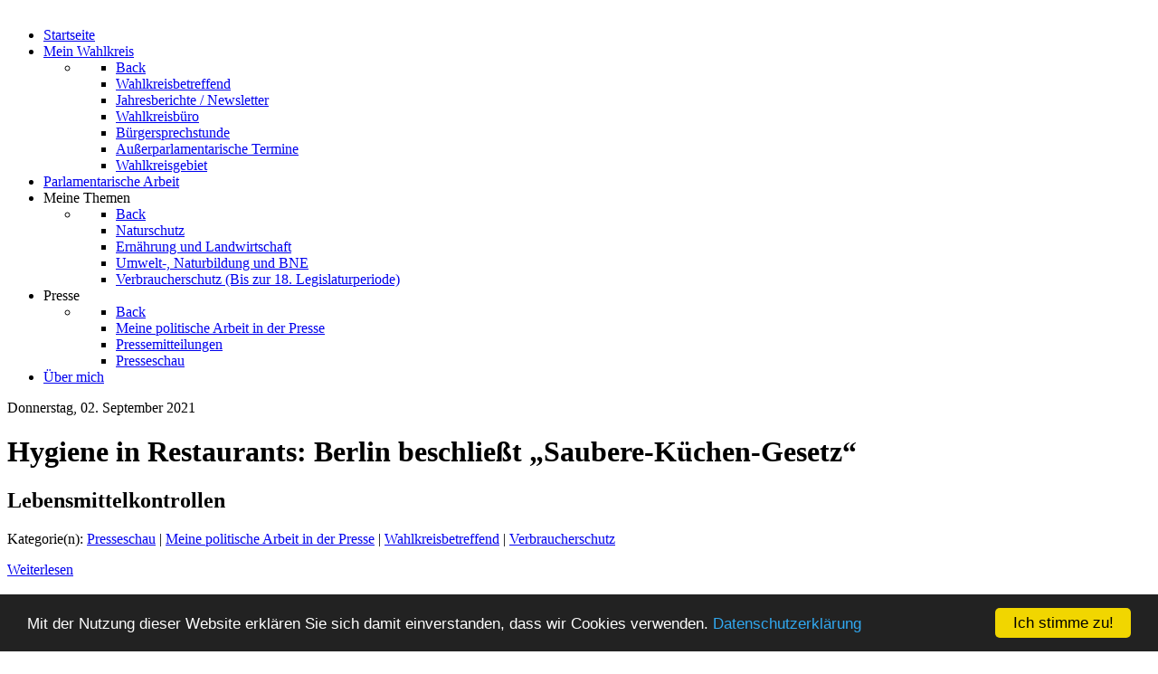

--- FILE ---
content_type: text/html; charset=utf-8
request_url: https://turgut-altug.de/presse/meine-politische-arbeit-in-der-presse/item/hygiene-in-restaurants-berlin-beschliesst-saubere-kuechen-gesetz.html
body_size: 7448
content:
                <!DOCTYPE html>
<html lang="de-DE" dir="ltr">
        
<head>
    
            <meta name="viewport" content="width=device-width, initial-scale=1.0">
        <meta http-equiv="X-UA-Compatible" content="IE=edge" />
        

        
            
         <meta charset="utf-8" />
	<base href="https://turgut-altug.de/presse/meine-politische-arbeit-in-der-presse/item/hygiene-in-restaurants-berlin-beschliesst-saubere-kuechen-gesetz.html" />
	<meta name="keywords" content="MdA, turgut, altug, grüne, abgeordnetenhaus, berlin, naturschutz, umwelt, naturbildung, Landwirtschaft, Ernährung, gerechtigkeit, kiralar, kreuzberg, mieten, migrantinnen, seçim, wahlrecht, yeşil, 2011," />
	<meta name="description" content="Homepage von Dr. Turgut Altuğ, MdA - Sprecher für Naturschutz, Umwelt- und Naturbildung und Landwirtschaft und Ernährung " />
	<meta name="generator" content="Joomla! - Open Source Content Management" />
	<title>Hygiene in Restaurants: Berlin beschließt „Saubere-Küchen-Gesetz“</title>
	<link href="https://turgut-altug.de/meine-themen/verbraucherschutz/item/hygiene-in-restaurants-berlin-beschliesst-saubere-kuechen-gesetz.html" rel="canonical" />
	<link href="/media/zoo/assets/css/reset.css?ver=20240412" rel="stylesheet" />
	<link href="/media/zoo/applications/blog/templates/ta1/assets/css/zoo.css?ver=20240412" rel="stylesheet" />
	<link href="/media/plg_system_jcemediabox/css/jcemediabox.min.css?7d30aa8b30a57b85d658fcd54426884a" rel="stylesheet" />
	<link href="/modules/mod_rokajaxsearch/css/rokajaxsearch.css" rel="stylesheet" />
	<link href="/modules/mod_rokajaxsearch/themes/dark/rokajaxsearch-theme.css" rel="stylesheet" />
	<link href="/templates/g5_hydrogen/html/com_jevents/geraint/assets/css/modstyle.css?v=3.6.82.1" rel="stylesheet" />
	<link href="/media/com_jevents/css/bootstrap.css" rel="stylesheet" />
	<link href="/media/com_jevents/css/bootstrap-responsive.css" rel="stylesheet" />
	<link href="/components/com_jevents/assets/css/jevcustom.css?v=3.6.82.1" rel="stylesheet" />
	<link href="/components/com_jevents/views/default/assets/css/modstyle.css?v=3.6.82.1" rel="stylesheet" />
	<link href="/templates/g5_hydrogen/custom/uikit/css/uikit.min.css" rel="stylesheet" />
	<link href="/media/gantry5/engines/nucleus/css-compiled/nucleus.css" rel="stylesheet" />
	<link href="/templates/g5_hydrogen/custom/css-compiled/hydrogen_23.css" rel="stylesheet" />
	<link href="/media/gantry5/assets/css/bootstrap-gantry.css" rel="stylesheet" />
	<link href="/media/gantry5/engines/nucleus/css-compiled/joomla.css" rel="stylesheet" />
	<link href="/media/jui/css/icomoon.css" rel="stylesheet" />
	<link href="/media/gantry5/assets/css/font-awesome.min.css" rel="stylesheet" />
	<link href="/templates/g5_hydrogen/custom/css-compiled/hydrogen-joomla_23.css" rel="stylesheet" />
	<link href="/templates/g5_hydrogen/custom/css-compiled/custom_23.css" rel="stylesheet" />
	<link href="//cdnjs.cloudflare.com/ajax/libs/cookieconsent2/1.0.10/dark-bottom.css" rel="stylesheet" />
	<script src="/media/jui/js/jquery.min.js?ccdcfafd2877394fb93665e2b3816808"></script>
	<script src="/media/jui/js/jquery-noconflict.js?ccdcfafd2877394fb93665e2b3816808"></script>
	<script src="/media/jui/js/jquery-migrate.min.js?ccdcfafd2877394fb93665e2b3816808"></script>
	<script src="/media/zoo/assets/js/responsive.js?ver=20240412"></script>
	<script src="/components/com_zoo/assets/js/default.js?ver=20240412"></script>
	<script src="/media/plg_system_jcemediabox/js/jcemediabox.min.js?7d30aa8b30a57b85d658fcd54426884a"></script>
	<script src="/media/system/js/mootools-core.js?ccdcfafd2877394fb93665e2b3816808"></script>
	<script src="/media/system/js/mootools-more.js?ccdcfafd2877394fb93665e2b3816808"></script>
	<script src="/modules/mod_rokajaxsearch/js/rokajaxsearch.js"></script>
	<script src="/media/jui/js/bootstrap.min.js?ccdcfafd2877394fb93665e2b3816808"></script>
	<script>
jQuery(document).ready(function(){WfMediabox.init({"base":"\/","theme":"shadow","width":"","height":"","lightbox":0,"shadowbox":0,"icons":0,"overlay":1,"overlay_opacity":0.8,"overlay_color":"#000000","transition_speed":500,"close":2,"labels":{"close":"Close","next":"Next","previous":"Previous","cancel":"Cancel","numbers":"{{numbers}}","numbers_count":"{{current}} of {{total}}","download":"Download"},"swipe":true,"expand_on_click":true});});window.addEvent((window.webkit) ? 'load' : 'domready', function() {
				window.rokajaxsearch = new RokAjaxSearch({
					'results': 'Suchergebnisse',
					'close': '',
					'websearch': 0,
					'blogsearch': 0,
					'imagesearch': 0,
					'videosearch': 0,
					'imagesize': 'MEDIUM',
					'safesearch': 'MODERATE',
					'search': 'Suche...',
					'readmore': 'Weiterlesen...',
					'noresults': 'Nichts gefunden!',
					'advsearch': 'Erweiterte Suche',
					'page': 'Seite',
					'page_of': 'von',
					'searchlink': 'https://turgut-altug.de/index.php?option=com_search&amp;view=search&amp;tmpl=component',
					'advsearchlink': 'https://turgut-altug.de/index.php?option=com_search&amp;view=search',
					'uribase': 'https://turgut-altug.de/',
					'limit': '50',
					'perpage': '10',
					'ordering': 'newest',
					'phrase': 'any',
					'hidedivs': '',
					'includelink': 1,
					'viewall': 'Zeige alle Suchergebnisse',
					'estimated': 'ungefhr',
					'showestimated': 1,
					'showpagination': 1,
					'showcategory': 0,
					'showreadmore': 0,
					'showdescription': 1
				});
			});function fetchMoreLatestEvents(modid, direction)
{        
        jQuery.ajax({
                    type : 'POST',
                    dataType : 'json',
                    url : "https://turgut-altug.de/index.php?option=com_jevents&ttoption=com_jevents&typeaheadtask=gwejson&file=fetchlatestevents&path=module&folder=mod_jevents_latest&token=1697c23758e9270ff222ea10aead46f5",
                    data : {'json':JSON.stringify({'modid':modid, 'direction':direction})},
                    contentType: "application/x-www-form-urlencoded; charset=utf-8",
                    scriptCharset: "utf-8"
            })                        
                .done(function( data ){                    
                    jQuery("#mod_events_latest_"+modid+"_data").replaceWith(data.html);
                    try {
                        document.getElementById("mod_events_latest_"+modid+"_data").parentNode.scrollIntoView({block: "start", behavior: "smooth"});
                    }
                    catch (e) {
                    }
                })
                .fail(function(x) {
        alert('fail '+x);
                });
}
	</script>

    
                    <link href="https://fonts.googleapis.com/css?family=PT+Serif:400,400i,700,700i&amp;subset=latin-ext" rel="stylesheet"> 

            
</head>

    <body class="gantry site com_zoo view-item no-layout task-item dir-ltr itemid-126 outline-23 g-offcanvas-left g-gkx2 g-style-preset2">
        
                    

        <div id="g-offcanvas" data-g-offcanvas-swipe="1" data-g-offcanvas-css3="1">
                        <div class="g-grid">                        

        <div class="g-block size-100">
             <div id="mobile-menu-9648-particle" class="g-content g-particle">            <div id="g-mobilemenu-container" data-g-menu-breakpoint="48rem"></div>
            </div>
        </div>
            </div>
    </div>
        <div id="g-page-surround">
            <div class="g-offcanvas-hide g-offcanvas-toggle" role="navigation" data-offcanvas-toggle aria-controls="g-offcanvas" aria-expanded="false"><i class="fa fa-fw fa-bars"></i></div>                        

                                            
        <div class="g-container">        <section id="g-navigation" style="margin-top: 30px;">
                                        <div class="g-grid">                        

        <div class="g-block size-100">
             <div id="menu-8487-particle" class="g-content g-particle">            <nav class="g-main-nav" data-g-hover-expand="true">
        <ul class="g-toplevel">
                                                                                                                
        
                
        
                
        
        <li class="g-menu-item g-menu-item-type-component g-menu-item-101 g-standard  " title="Startseite">
                            <a class="g-menu-item-container" href="/">
                                                                <span class="g-menu-item-content">
                                    <span class="g-menu-item-title">Startseite</span>
            
                    </span>
                                                </a>
                                </li>
    
                                                                                                
        
                
        
                
        
        <li class="g-menu-item g-menu-item-type-url g-menu-item-115 g-parent g-standard g-menu-item-link-parent " title="Mein Wahlkreis">
                            <a class="g-menu-item-container" href="#">
                                                                <span class="g-menu-item-content">
                                    <span class="g-menu-item-title">Mein Wahlkreis</span>
            
                    </span>
                    <span class="g-menu-parent-indicator" data-g-menuparent=""></span>                            </a>
                                                                            <ul class="g-dropdown g-inactive g-fade g-dropdown-right">
            <li class="g-dropdown-column">
                        <div class="g-grid">
                        <div class="g-block size-100">
            <ul class="g-sublevel">
                <li class="g-level-1 g-go-back">
                    <a class="g-menu-item-container" href="#" data-g-menuparent=""><span>Back</span></a>
                </li>
                                                                                                                    
        
                
        
                
        
        <li class="g-menu-item g-menu-item-type-component g-menu-item-182  " title="Wahlkreisbetreffend">
                            <a class="g-menu-item-container" href="/mein-wahlkreis/wahlkreisbetreffend.html">
                                                                <span class="g-menu-item-content">
                                    <span class="g-menu-item-title">Wahlkreisbetreffend</span>
            
                    </span>
                                                </a>
                                </li>
    
                                                                                                
        
                
        
                
        
        <li class="g-menu-item g-menu-item-type-component g-menu-item-183  " title="Jahresberichte / Newsletter">
                            <a class="g-menu-item-container" href="/mein-wahlkreis/jahresberichte-newsletter.html">
                                                                <span class="g-menu-item-content">
                                    <span class="g-menu-item-title">Jahresberichte / Newsletter</span>
            
                    </span>
                                                </a>
                                </li>
    
                                                                                                
        
                
        
                
        
        <li class="g-menu-item g-menu-item-type-component g-menu-item-217  " title="Wahlkreisbüro">
                            <a class="g-menu-item-container" href="/mein-wahlkreis/wahlkreisbuero.html">
                                                                <span class="g-menu-item-content">
                                    <span class="g-menu-item-title">Wahlkreisbüro</span>
            
                    </span>
                                                </a>
                                </li>
    
                                                                                                
        
                
        
                
        
        <li class="g-menu-item g-menu-item-type-component g-menu-item-136  " title="Bürgersprechstunde">
                            <a class="g-menu-item-container" href="/mein-wahlkreis/buergersprechstunde.html">
                                                                <span class="g-menu-item-content">
                                    <span class="g-menu-item-title">Bürgersprechstunde</span>
            
                    </span>
                                                </a>
                                </li>
    
                                                                                                
        
                
        
                
        
        <li class="g-menu-item g-menu-item-type-component g-menu-item-185  " title="Außerparlamentarische Termine">
                            <a class="g-menu-item-container" href="/mein-wahlkreis/ausserparlamentarische-termine.html">
                                                                <span class="g-menu-item-content">
                                    <span class="g-menu-item-title">Außerparlamentarische Termine</span>
            
                    </span>
                                                </a>
                                </li>
    
                                                                                                
        
                
        
                
        
        <li class="g-menu-item g-menu-item-type-component g-menu-item-184  " title="Wahlkreisgebiet">
                            <a class="g-menu-item-container" href="/mein-wahlkreis/wahlkreisgebiet.html">
                                                                <span class="g-menu-item-content">
                                    <span class="g-menu-item-title">Wahlkreisgebiet</span>
            
                    </span>
                                                </a>
                                </li>
    
    
            </ul>
        </div>
            </div>

            </li>
        </ul>
            </li>
    
                                                                                                
        
                
        
                
        
        <li class="g-menu-item g-menu-item-type-component g-menu-item-369 g-standard  " title="Parlamentarische Arbeit">
                            <a class="g-menu-item-container" href="/parlamentarische-arbeit.html">
                                                                <span class="g-menu-item-content">
                                    <span class="g-menu-item-title">Parlamentarische Arbeit</span>
            
                    </span>
                                                </a>
                                </li>
    
                                                                                                
        
                
        
                
        
        <li class="g-menu-item g-menu-item-type-url g-menu-item-130 g-parent g-standard  " title="Meine Themen">
                            <div class="g-menu-item-container" data-g-menuparent="">                                                                            <span class="g-separator g-menu-item-content">            <span class="g-menu-item-title">Meine Themen</span>
            </span>
                                        <span class="g-menu-parent-indicator"></span>                            </div>                                                                <ul class="g-dropdown g-inactive g-fade g-dropdown-right">
            <li class="g-dropdown-column">
                        <div class="g-grid">
                        <div class="g-block size-100">
            <ul class="g-sublevel">
                <li class="g-level-1 g-go-back">
                    <a class="g-menu-item-container" href="#" data-g-menuparent=""><span>Back</span></a>
                </li>
                                                                                                                    
        
                
        
                
        
        <li class="g-menu-item g-menu-item-type-component g-menu-item-106  " title="Naturschutz">
                            <a class="g-menu-item-container" href="/meine-themen/naturschutz.html">
                                                                <span class="g-menu-item-content">
                                    <span class="g-menu-item-title">Naturschutz</span>
            
                    </span>
                                                </a>
                                </li>
    
                                                                                                
        
                
        
                
        
        <li class="g-menu-item g-menu-item-type-component g-menu-item-1406  " title="Ernährung und Landwirtschaft ">
                            <a class="g-menu-item-container" href="/meine-themen/ernaehrung-und-landwirtschaft.html">
                                                                <span class="g-menu-item-content">
                                    <span class="g-menu-item-title">Ernährung und Landwirtschaft </span>
            
                    </span>
                                                </a>
                                </li>
    
                                                                                                
        
                
        
                
        
        <li class="g-menu-item g-menu-item-type-component g-menu-item-107  " title="Umwelt-, Naturbildung und BNE">
                            <a class="g-menu-item-container" href="/meine-themen/umwelt-naturbildung-und-bne.html">
                                                                <span class="g-menu-item-content">
                                    <span class="g-menu-item-title">Umwelt-, Naturbildung und BNE</span>
            
                    </span>
                                                </a>
                                </li>
    
                                                                                                
        
                
        
                
        
        <li class="g-menu-item g-menu-item-type-component g-menu-item-105  " title="Verbraucherschutz">
                            <a class="g-menu-item-container" href="/meine-themen/verbraucherschutz.html">
                                                                <span class="g-menu-item-content">
                                    <span class="g-menu-item-title">Verbraucherschutz</span>
                    <span class="g-menu-item-subtitle">(Bis zur 18. Legislaturperiode)</span>
            
                    </span>
                                                </a>
                                </li>
    
    
            </ul>
        </div>
            </div>

            </li>
        </ul>
            </li>
    
                                                                                                
        
                
        
                
        
        <li class="g-menu-item g-menu-item-type-url g-menu-item-370 g-parent active g-standard  " title="Presse">
                            <div class="g-menu-item-container" data-g-menuparent="">                                                                            <span class="g-separator g-menu-item-content">            <span class="g-menu-item-title">Presse</span>
            </span>
                                        <span class="g-menu-parent-indicator"></span>                            </div>                                                                <ul class="g-dropdown g-inactive g-fade g-dropdown-right">
            <li class="g-dropdown-column">
                        <div class="g-grid">
                        <div class="g-block size-100">
            <ul class="g-sublevel">
                <li class="g-level-1 g-go-back">
                    <a class="g-menu-item-container" href="#" data-g-menuparent=""><span>Back</span></a>
                </li>
                                                                                                                    
        
                
        
                
        
        <li class="g-menu-item g-menu-item-type-component g-menu-item-126 active  " title="Meine politische Arbeit in der Presse">
                            <a class="g-menu-item-container" href="/presse/meine-politische-arbeit-in-der-presse.html">
                                                                <span class="g-menu-item-content">
                                    <span class="g-menu-item-title">Meine politische Arbeit in der Presse</span>
            
                    </span>
                                                </a>
                                </li>
    
                                                                                                
        
                
        
                
        
        <li class="g-menu-item g-menu-item-type-component g-menu-item-111  " title="Pressemitteilungen">
                            <a class="g-menu-item-container" href="/presse/pressemitteilungen.html">
                                                                <span class="g-menu-item-content">
                                    <span class="g-menu-item-title">Pressemitteilungen</span>
            
                    </span>
                                                </a>
                                </li>
    
                                                                                                
        
                
        
                
        
        <li class="g-menu-item g-menu-item-type-component g-menu-item-112  " title="Presseschau">
                            <a class="g-menu-item-container" href="/presse/presseschau.html">
                                                                <span class="g-menu-item-content">
                                    <span class="g-menu-item-title">Presseschau</span>
            
                    </span>
                                                </a>
                                </li>
    
    
            </ul>
        </div>
            </div>

            </li>
        </ul>
            </li>
    
                                                                                                
        
                
        
                
        
        <li class="g-menu-item g-menu-item-type-component g-menu-item-104 g-standard  " title="Über mich">
                            <a class="g-menu-item-container" href="/ueber-mich.html">
                                                                <span class="g-menu-item-content">
                                    <span class="g-menu-item-title">Über mich</span>
            
                    </span>
                                                </a>
                                </li>
    
    
        </ul>
    </nav>
            </div>
        </div>
            </div>
            
    </section></div>
                                                    
                <main id="g-main">
                <div class="g-container">                                <div class="g-grid">                        

        <div class="g-block size-100">
             <div class="g-system-messages">
                                            <div id="system-message-container">
    </div>

            
    </div>
        </div>
            </div>
                            <div class="g-grid">                        

        <div class="g-block size-100">
             <div class="spacer"></div>
        </div>
            </div>
                            <div class="g-grid">                        

        <div class="g-block size-68 bgwhite">
             <div class="g-content">
                                                            <div class="platform-content row-fluid"><div class="span12"><div id="yoo-zoo" class="yoo-zoo blog-ta1 blog-ta1-hygiene-in-restaurants-berlin-beschliesst-saubere-kuechen-gesetz">

		<div class="item">
		


<p class="pos-date">
	 Donnerstag, 02. September 2021 </p>

<h1 class="pos-title"> Hygiene in Restaurants: Berlin beschließt „Saubere-Küchen-Gesetz“ </h1>

<h2 class="pos-subtitle">
	 Lebensmittelkontrollen </h2>

<p class="pos-meta">
	<span class="element element-itemcategory first last">
	Kategorie(n): <a href="/presse/presseschau.html">Presseschau</a> | <a href="/presse/meine-politische-arbeit-in-der-presse.html">Meine politische Arbeit in der Presse</a> | <a href="/mein-wahlkreis/wahlkreisbetreffend.html">Wahlkreisbetreffend</a> | <a href="/meine-themen/verbraucherschutz.html">Verbraucherschutz</a></span></p>

		<div class="pos-content item div.media-right">
		<div class="element element-textarea first last">
	<div><a href="https://www.berliner-zeitung.de/news/hygiene-in-restaurants-berlin-beschliesst-saubere-kuechen-gesetz-li.180608" target="_blank" rel="noopener" class="button-5">Weiterlesen</a></div></div>	<p class="pos-untertitel1" style="padding-top:5px;color:#222;font-size:0.9rem;"><em>
		Quelle:  Berliner Zeitung </em>
	</p>
	</div>
	

<div class="floatbox">

	

</div>





			</div>
	
</div></div></div>
    
            
    </div>
        </div>
                    

        <div id="1stmod" class="g-block size-32" style="padding-left: 15px;padding-top: 0px;">
             <div class="g-content">
                                    <div class="platform-content"><div class="moduletable ">
						<form name="rokajaxsearch" id="rokajaxsearch" class="dark" action="https://turgut-altug.de/" method="get">
<div class="rokajaxsearch ">
	<div class="roksearch-wrapper">
		<input id="roksearch_search_str" name="searchword" type="text" class="inputbox roksearch_search_str" placeholder="Suche...">
	</div>
	<input type="hidden" name="searchphrase" value="any">
	<input type="hidden" name="limit" value="500">
	<input type="hidden" name="ordering" value="newest">
	<input type="hidden" name="view" value="search">
	<input type="hidden" name="option" value="com_search">
	
	
	<div id="roksearch_results"></div>
</div>
<div id="rokajaxsearch_tmp" style="visibility:hidden;display:none;"></div>
</form>
		</div></div><div class="platform-content"><div class="moduletable hidden-phone">
						

<div class="customhidden-phone">
	<a href="/images/wahlen_2023/plakat_turgut_2023.webp" target="_blank" class="jcepopup" style="float: left;"> <img src="/images/wahlen_2023/plakat_turgut_2023_sm.webp" alt="Wahlplakat TA2021 sidebar" width="100%"></a> <a href="/images/wahlen_2023/wimmel_turgut_2023.webp" target="_blank" class="jcepopup" style="float: left;"> <img src="/images/wahlen_2023/wimmel_turgut_2023_sm.webp" alt="Wimmelplakat TA2021 sidebar" width="100%"></a> <br style="clear: both;"></div>
		</div></div><div class="platform-content"><div class="moduletable sidemenu
">
							<h3 class="navtitle">Bürgersprechstunde</h3>
						

<div class="customsidemenu
">
	<div style="font-size: .85rem; padding-left: 20px; padding-right: 20px; background-color: none;">
<p>Die <strong>Bürgersprechstunde</strong> findet (außerhalb der Ferien) an jedem dritten Freitag des Monats im Wahlkreisbüro von 17.00 bis 19.00 Uhr statt (nächste Sprechstunden siehe unten).</p>
<p>Sie findet manchmal nur online statt.<br>Wir bitten um eine Anmeldung unter <a href="mailto:buero1@turgut-altug.de">buero1@turgut-altug.de</a></p>
<div style="margin-top: 5px;"><strong>Adresse:<br></strong>Großbeerenstraße 71<br>10963 Berlin - Kreuzberg</div>
<div><strong>E-Mail:</strong> <a href="mailto:buero1@turgut-altug.de">buero1@turgut-altug.de</a></div>
<div style="margin-top: 5px;"><strong>Öffnungszeiten</strong><strong>:<br></strong><em> (in den Parlamentsferien unregelmäßig)</em> <strong><br></strong>Mo  12:00 - 16:00 Uhr
<div>
<div>Di    10:00 - 15:00 Uhr<!-- br-->
<div>Do   14:00 - 18:00 Uhr<br><br><strong>Kommende Termine:</strong><br>
<ul>
<li style="margin-bottom: 0px;">21.01.2026</li>
<li style="margin-bottom: 0px;">20.02.2026</li>
<li style="margin-bottom: 0px;">20.03.2026</li>
<li style="margin-bottom: 0px;">17.04.2026</li>
<li style="margin-bottom: 0px;">22.05.2026</li>
<li style="margin-bottom: 0px;">26.06.2026</li>
<li style="margin-bottom: 0px;">28.08.2026</li>
<li style="margin-bottom: 0px;">18.09.2026<strong><br></strong></li>
</ul></div>
</div>
</div>
</div>
</div></div>
		</div></div><div class="platform-content"><div class="moduletable  kalender sidemenu">
							<h3 class="navtitle">Nächste Plenarsitzung</h3>
						<table class="mod_events_latest_table jevbootstrap" width="100%" border="0" cellspacing="0" cellpadding="0" align="center"><tr><td class="mod_events_latest_noevents">Neue Termine werden demnächst bekannt gegeben werden.</td></tr>
</table>
		</div></div><div class="platform-content"><div class="moduletable  kalender sidemenu">
							<h3 class="navtitle">Termine</h3>
						<table class="mod_events_latest_table jevbootstrap" width="100%" border="0" cellspacing="0" cellpadding="0" align="center"><tr class="jevrow0"><td class="mod_events_latest_first"><span class="mod_events_latest_date">Montag, 09. Februar 2026</span><br>
<strong><span class="mod_events_latest_content"><a href="/jeventsexport/icalrepeat.detail/2026/02/09/2337/62|69/wahlkreis-kiezgespraech-bei-bona-peiser-sozio-kulturelle-projektraeume.html" target="_top">Wahlkreis: Kiezgespräch bei Bona Peiser Sozio-kulturelle Projekträume</a></span></strong><br>
<div class="extrainfo" style="margin-bottom: 5px;color:#222222;"></div></td></tr>
<tr class="jevrow1"><td class="mod_events_latest"><span class="mod_events_latest_date">Dienstag, 10. Februar 2026</span><br>
<strong><span class="mod_events_latest_content"><a href="/jeventsexport/icalrepeat.detail/2026/02/10/2341/62|69/wahlkreis-kiezgespraech-beim-tbb-e-v.html" target="_top">Wahlkreis: Kiezgespräch beim TBB e.V.</a></span></strong><br>
<div class="extrainfo" style="margin-bottom: 5px;color:#222222;"></div></td></tr>
<tr class="jevrow0"><td class="mod_events_latest"><span class="mod_events_latest_date">Mittwoch, 11. Februar 2026</span><br>
<strong><span class="mod_events_latest_content"><a href="/jeventsexport/icalrepeat.detail/2026/02/11/2343/62|69/wahlkreis-kiezgespraech-in-der-markthalle-neun.html" target="_top">Wahlkreis: Kiezgespräch in der Markthalle Neun</a></span></strong><br>
<div class="extrainfo" style="margin-bottom: 5px;color:#222222;"></div></td></tr>
<tr class="jevrow1"><td class="mod_events_latest"><span class="mod_events_latest_date">Montag, 16. Februar 2026</span><br>
<strong><span class="mod_events_latest_content"><a href="/jeventsexport/icalrepeat.detail/2026/02/16/2342/62|69/wahlkreis-kiezgespraech-bei-tgb-e-v.html" target="_top">Wahlkreis: Kiezgespräch bei TGB e.V.</a></span></strong><br>
<div class="extrainfo" style="margin-bottom: 5px;color:#222222;"></div></td></tr>
<tr class="jevrow0"><td class="mod_events_latest"><span class="mod_events_latest_date">Freitag, 20. Februar 2026</span><br>
<strong><span class="mod_events_latest_content"><a href="/jeventsexport/icalrepeat.detail/2026/02/20/2328/62|69/buerger-innensprechstunde.html" target="_top">Bürger*innensprechstunde</a></span></strong><br>
<div class="extrainfo" style="margin-bottom: 5px;color:#222222;"></div></td></tr>
<tr class="jevrow1"><td class="mod_events_latest"><span class="mod_events_latest_date">Freitag, 27. Februar 2026</span><br>
<strong><span class="mod_events_latest_content"><a href="/jeventsexport/icalrepeat.detail/2026/02/27/2324/62|69/naturschutzpolitisches-fruehstueck.html" target="_top">Naturschutzpolitisches Frühstück</a></span></strong><br>
<div class="extrainfo" style="margin-bottom: 5px;color:#222222;"></div></td></tr>
<tr class="jevrow1"><td class="mod_events_latest"><span class="mod_events_latest_date">Freitag, 27. Februar 2026</span><br>
<strong><span class="mod_events_latest_content"><a href="/jeventsexport/icalrepeat.detail/2026/02/27/2338/62|69/wahlkreis-40-jahre-heilehaus-e-v.html" target="_top">Wahlkreis: 40 Jahre HeileHaus e. V.</a></span></strong><br>
<div class="extrainfo" style="margin-bottom: 5px;color:#222222;"></div></td></tr>
<tr class="jevrow0"><td class="mod_events_latest"><span class="mod_events_latest_date">Freitag, 20. März 2026</span><br>
<strong><span class="mod_events_latest_content"><a href="/jeventsexport/icalrepeat.detail/2026/03/20/2329/62|69/buerger-innensprechstunde.html" target="_top">Bürger*innensprechstunde</a></span></strong><br>
<div class="extrainfo" style="margin-bottom: 5px;color:#222222;"></div></td></tr>
<tr class="jevrow1"><td class="mod_events_latest"><span class="mod_events_latest_date">Freitag, 17. April 2026</span><br>
<strong><span class="mod_events_latest_content"><a href="/jeventsexport/icalrepeat.detail/2026/04/17/2330/62|69/buerger-innensprechstunde.html" target="_top">Bürger*innensprechstunde</a></span></strong><br>
<div class="extrainfo" style="margin-bottom: 5px;color:#222222;"></div></td></tr>
<tr class="jevrow0"><td class="mod_events_latest"><span class="mod_events_latest_date">Montag, 18. Mai 2026</span><br>
<strong><span class="mod_events_latest_content"><a href="/jeventsexport/icalrepeat.detail/2026/05/18/2325/62|69/veranstaltung-bee-berlin.html" target="_top">Veranstaltung "Bee Berlin"</a></span></strong><br>
<div class="extrainfo" style="margin-bottom: 5px;color:#222222;"></div></td></tr>
<tr class="jevrow1"><td class="mod_events_latest"><span class="mod_events_latest_date">Freitag, 22. Mai 2026</span><br>
<strong><span class="mod_events_latest_content"><a href="/jeventsexport/icalrepeat.detail/2026/05/22/2331/62|69/buerger-innensprechstunde.html" target="_top">Bürger*innensprechstunde</a></span></strong><br>
<div class="extrainfo" style="margin-bottom: 5px;color:#222222;"></div></td></tr>
</table>
		</div></div><div class="platform-content"><div class="moduletable sidemenu">
							<h3 class="navtitle">Turgut unterwegs</h3>
						

<div class="customsidemenu">
	<div style="font-size: .8rem; padding: 5px; background-color: none;">
<div>Für mich ist es wichtig, vor Ort zu sein und mich mit Vereinen, Bürgerinnen und Bürgern und Initiativen direkt auszutauschen. Hier können Sie sehen, welche Akteurinnen und Akteure ich in der 19. Wahlperiode bisher besucht habe.</div>
<p><iframe src="https://www.google.com/maps/d/embed?mid=1XxVqey2CD9TB81xdnJEBBnrn9gDXO2l-" width="384" height="216"></iframe></p>
</div></div>
		</div></div><div class="platform-content"><div class="moduletable  sidemenu">
							<h3 class="navtitle">Mediathek</h3>
						<ul class="nav menu mod-list">
<li class="item-178"><a href="/fotos.html">Fotos</a></li><li class="item-128"><a href="/videos.html">Videos</a></li></ul>
		</div></div><div class="platform-content"><div class="moduletable  sidemenu
affix-sidebar">
							<h3 class="navtitle">Wahlen</h3>
						<ul class="nav menu mod-list">
<li class="item-1797 deeper parent"><a href="#">Wahlen 2023</a><ul class="nav-child unstyled small"><li class="item-1798"><a href="/wahlen-2023/materialien-2023.html">Materialien</a></li><li class="item-1868"><a href="https://www.wahlen-berlin.de/wahlen/BE2023/AFSPRAES/agh/ergebnisse_wahlkreis_0203.html" target="_blank" rel="noopener noreferrer">Wahlergebnisse</a></li></ul></li><li class="item-1209 deeper parent"><a href="#">Wahlen 2021</a><ul class="nav-child unstyled small"><li class="item-1208"><a href="/wahlen-2021/materialien-2021.html">Materialien</a></li><li class="item-1271"><a href="https://www.wahlen-berlin.de/wahlen/BE2021/AFSPRAES/ergebnisse_wahlkreis_0203.html" target="_blank" rel="noopener noreferrer">Wahlergebnisse</a></li></ul></li></ul>
		</div></div>
            
        </div>
        </div>
            </div>
            </div>
        
    </main>
                                                    
                <footer id="g-footer">
                <div class="g-container">                                <div class="g-grid">                        

        <div class="g-block size-40">
             <div id="copyright-1574-particle" class="g-content g-particle">            ©
        2026
    <a href="http://turgut-altug.de/" title="Dr. Turgut Altuğ" class="g-powered-by">Turgut Altuğ, MdA / www.turgut-altug.de</a>
            </div>
        </div>
                    

        <div class="g-block size-55 footernav1">
             <div id="menu-3685-particle" class="g-content g-particle">            <nav class="g-main-nav" data-g-hover-expand="true">
        <ul class="g-toplevel">
                                                                                                                
        
                
        
                
        
        <li class="g-menu-item g-menu-item-type-component g-menu-item-146 g-standard  " title="Weblinks">
                            <a class="g-menu-item-container" href="/weblinks.html">
                                                                <span class="g-menu-item-content">
                                    <span class="g-menu-item-title">Weblinks</span>
            
                    </span>
                                                </a>
                                </li>
    
                                                                                                
        
                
        
                
        
        <li class="g-menu-item g-menu-item-type-component g-menu-item-135 g-standard  " title="Kontakt">
                            <a class="g-menu-item-container" href="https://turgut-altug.de/kontakt.html">
                                                                <span class="g-menu-item-content">
                                    <span class="g-menu-item-title">Kontakt</span>
            
                    </span>
                                                </a>
                                </li>
    
                                                                                                
        
                
        
                
        
        <li class="g-menu-item g-menu-item-type-component g-menu-item-147 g-standard  " title="Impressum">
                            <a class="g-menu-item-container" href="/impressum.html">
                                                                <span class="g-menu-item-content">
                                    <span class="g-menu-item-title">Impressum</span>
            
                    </span>
                                                </a>
                                </li>
    
                                                                                                
        
                
        
                
        
        <li class="g-menu-item g-menu-item-type-component g-menu-item-411 g-standard  " title="Datenschutzerklärung">
                            <a class="g-menu-item-container" href="https://turgut-altug.de/datenschutzerklaerung.html">
                                                                <span class="g-menu-item-content">
                                    <span class="g-menu-item-title">Datenschutzerklärung</span>
            
                    </span>
                                                </a>
                                </li>
    
    
        </ul>
    </nav>
            </div>
        </div>
                    

        <div class="g-block size-5">
             <div id="totop-8744-particle" class="g-content g-particle">            <div class="totop g-particle">
    <div class="g-totop">
        <a href="#" id="g-totop" rel="nofollow">
            <i class="fa fa-chevron-circle-up fa-2x"></i>                                </a>
    </div>
</div>
            </div>
        </div>
            </div>
            </div>
        
    </footer>
                                
                        

        </div>
                    

                        <script type="text/javascript" src="/media/gantry5/assets/js/main.js"></script>
    <script type="text/javascript" src="/templates/g5_hydrogen/custom/uikit/js/uikit.min.js"></script>
    <script type="text/javascript">
            window.cookieconsent_options = {
                message: 'Mit\u0020der\u0020Nutzung\u0020dieser\u0020Website\u0020erkl\u00E4ren\u0020Sie\u0020sich\u0020damit\u0020einverstanden,\u0020dass\u0020wir\u0020Cookies\u0020verwenden.\u0020',
                learnMore: 'Datenschutzerkl\u00E4rung',
                                    link: 'https://turgut-altug.de/datenschutzerklaerung.html',
                    target: '_parent',
                                dismiss: 'Ich\u0020stimme\u0020zu\u0021',
                theme: 'dark-bottom'
            };
        </script>
    <script type="text/javascript" src="//cdnjs.cloudflare.com/ajax/libs/cookieconsent2/1.0.10/cookieconsent.min.js"></script>
    

    

        
    
</body>
</html>


--- FILE ---
content_type: text/html; charset=utf-8
request_url: https://www.google.com/maps/d/embed?mid=1XxVqey2CD9TB81xdnJEBBnrn9gDXO2l-
body_size: 19189
content:
<!DOCTYPE html><html itemscope itemtype="http://schema.org/WebSite"><head><script nonce="swp4oZr_7FAxdYgh268DwQ">window['ppConfig'] = {productName: '06194a8f37177242d55a18e38c5a91c6', deleteIsEnforced:  false , sealIsEnforced:  false , heartbeatRate:  0.5 , periodicReportingRateMillis:  60000.0 , disableAllReporting:  false };(function(){'use strict';function k(a){var b=0;return function(){return b<a.length?{done:!1,value:a[b++]}:{done:!0}}}function l(a){var b=typeof Symbol!="undefined"&&Symbol.iterator&&a[Symbol.iterator];if(b)return b.call(a);if(typeof a.length=="number")return{next:k(a)};throw Error(String(a)+" is not an iterable or ArrayLike");}var m=typeof Object.defineProperties=="function"?Object.defineProperty:function(a,b,c){if(a==Array.prototype||a==Object.prototype)return a;a[b]=c.value;return a};
function n(a){a=["object"==typeof globalThis&&globalThis,a,"object"==typeof window&&window,"object"==typeof self&&self,"object"==typeof global&&global];for(var b=0;b<a.length;++b){var c=a[b];if(c&&c.Math==Math)return c}throw Error("Cannot find global object");}var p=n(this);function q(a,b){if(b)a:{var c=p;a=a.split(".");for(var d=0;d<a.length-1;d++){var e=a[d];if(!(e in c))break a;c=c[e]}a=a[a.length-1];d=c[a];b=b(d);b!=d&&b!=null&&m(c,a,{configurable:!0,writable:!0,value:b})}}
q("Object.is",function(a){return a?a:function(b,c){return b===c?b!==0||1/b===1/c:b!==b&&c!==c}});q("Array.prototype.includes",function(a){return a?a:function(b,c){var d=this;d instanceof String&&(d=String(d));var e=d.length;c=c||0;for(c<0&&(c=Math.max(c+e,0));c<e;c++){var f=d[c];if(f===b||Object.is(f,b))return!0}return!1}});
q("String.prototype.includes",function(a){return a?a:function(b,c){if(this==null)throw new TypeError("The 'this' value for String.prototype.includes must not be null or undefined");if(b instanceof RegExp)throw new TypeError("First argument to String.prototype.includes must not be a regular expression");return this.indexOf(b,c||0)!==-1}});function r(a,b,c){a("https://csp.withgoogle.com/csp/proto/"+encodeURIComponent(b),JSON.stringify(c))}function t(){var a;if((a=window.ppConfig)==null?0:a.disableAllReporting)return function(){};var b,c,d,e;return(e=(b=window)==null?void 0:(c=b.navigator)==null?void 0:(d=c.sendBeacon)==null?void 0:d.bind(navigator))!=null?e:u}function u(a,b){var c=new XMLHttpRequest;c.open("POST",a);c.send(b)}
function v(){var a=(w=Object.prototype)==null?void 0:w.__lookupGetter__("__proto__"),b=x,c=y;return function(){var d=a.call(this),e,f,g,h;r(c,b,{type:"ACCESS_GET",origin:(f=window.location.origin)!=null?f:"unknown",report:{className:(g=d==null?void 0:(e=d.constructor)==null?void 0:e.name)!=null?g:"unknown",stackTrace:(h=Error().stack)!=null?h:"unknown"}});return d}}
function z(){var a=(A=Object.prototype)==null?void 0:A.__lookupSetter__("__proto__"),b=x,c=y;return function(d){d=a.call(this,d);var e,f,g,h;r(c,b,{type:"ACCESS_SET",origin:(f=window.location.origin)!=null?f:"unknown",report:{className:(g=d==null?void 0:(e=d.constructor)==null?void 0:e.name)!=null?g:"unknown",stackTrace:(h=Error().stack)!=null?h:"unknown"}});return d}}function B(a,b){C(a.productName,b);setInterval(function(){C(a.productName,b)},a.periodicReportingRateMillis)}
var D="constructor __defineGetter__ __defineSetter__ hasOwnProperty __lookupGetter__ __lookupSetter__ isPrototypeOf propertyIsEnumerable toString valueOf __proto__ toLocaleString x_ngfn_x".split(" "),E=D.concat,F=navigator.userAgent.match(/Firefox\/([0-9]+)\./),G=(!F||F.length<2?0:Number(F[1])<75)?["toSource"]:[],H;if(G instanceof Array)H=G;else{for(var I=l(G),J,K=[];!(J=I.next()).done;)K.push(J.value);H=K}var L=E.call(D,H),M=[];
function C(a,b){for(var c=[],d=l(Object.getOwnPropertyNames(Object.prototype)),e=d.next();!e.done;e=d.next())e=e.value,L.includes(e)||M.includes(e)||c.push(e);e=Object.prototype;d=[];for(var f=0;f<c.length;f++){var g=c[f];d[f]={name:g,descriptor:Object.getOwnPropertyDescriptor(Object.prototype,g),type:typeof e[g]}}if(d.length!==0){c=l(d);for(e=c.next();!e.done;e=c.next())M.push(e.value.name);var h;r(b,a,{type:"SEAL",origin:(h=window.location.origin)!=null?h:"unknown",report:{blockers:d}})}};var N=Math.random(),O=t(),P=window.ppConfig;P&&(P.disableAllReporting||P.deleteIsEnforced&&P.sealIsEnforced||N<P.heartbeatRate&&r(O,P.productName,{origin:window.location.origin,type:"HEARTBEAT"}));var y=t(),Q=window.ppConfig;if(Q)if(Q.deleteIsEnforced)delete Object.prototype.__proto__;else if(!Q.disableAllReporting){var x=Q.productName;try{var w,A;Object.defineProperty(Object.prototype,"__proto__",{enumerable:!1,get:v(),set:z()})}catch(a){}}
(function(){var a=t(),b=window.ppConfig;b&&(b.sealIsEnforced?Object.seal(Object.prototype):b.disableAllReporting||(document.readyState!=="loading"?B(b,a):document.addEventListener("DOMContentLoaded",function(){B(b,a)})))})();}).call(this);
</script><title itemprop="name">Außerparlamentarische Termine  - Google My Maps</title><meta name="robots" content="noindex,nofollow"/><meta http-equiv="X-UA-Compatible" content="IE=edge,chrome=1"><meta name="viewport" content="initial-scale=1.0,minimum-scale=1.0,maximum-scale=1.0,user-scalable=0,width=device-width"/><meta name="description" itemprop="description" content="Außerparlamentarische Termine "/><meta itemprop="url" content="https://www.google.com/maps/d/viewer?mid=1XxVqey2CD9TB81xdnJEBBnrn9gDXO2l-"/><meta itemprop="image" content="https://www.google.com/maps/d/thumbnail?mid=1XxVqey2CD9TB81xdnJEBBnrn9gDXO2l-"/><meta property="og:type" content="website"/><meta property="og:title" content="Außerparlamentarische Termine  - Google My Maps"/><meta property="og:description" content="Außerparlamentarische Termine "/><meta property="og:url" content="https://www.google.com/maps/d/viewer?mid=1XxVqey2CD9TB81xdnJEBBnrn9gDXO2l-"/><meta property="og:image" content="https://www.google.com/maps/d/thumbnail?mid=1XxVqey2CD9TB81xdnJEBBnrn9gDXO2l-"/><meta property="og:site_name" content="Google My Maps"/><meta name="twitter:card" content="summary_large_image"/><meta name="twitter:title" content="Außerparlamentarische Termine  - Google My Maps"/><meta name="twitter:description" content="Außerparlamentarische Termine "/><meta name="twitter:image:src" content="https://www.google.com/maps/d/thumbnail?mid=1XxVqey2CD9TB81xdnJEBBnrn9gDXO2l-"/><link rel="stylesheet" id="gmeviewer-styles" href="https://www.gstatic.com/mapspro/_/ss/k=mapspro.gmeviewer.ZPef100W6CI.L.W.O/am=AAAE/d=0/rs=ABjfnFU-qGe8BTkBR_LzMLwzNczeEtSkkw" nonce="HpMSbe2V2gSXpqMew9zBpQ"><link rel="stylesheet" href="https://fonts.googleapis.com/css?family=Roboto:300,400,500,700" nonce="HpMSbe2V2gSXpqMew9zBpQ"><link rel="shortcut icon" href="//www.gstatic.com/mapspro/images/favicon-001.ico"><link rel="canonical" href="https://www.google.com/mymaps/viewer?mid=1XxVqey2CD9TB81xdnJEBBnrn9gDXO2l-&amp;hl=en_US"></head><body jscontroller="O1VPAb" jsaction="click:cOuCgd;"><div class="c4YZDc HzV7m-b7CEbf SfQLQb-dIxMhd-bN97Pc-b3rLgd"><div class="jQhVs-haAclf"><div class="jQhVs-uMX1Ee-My5Dr-purZT-uDEFge"><div class="jQhVs-uMX1Ee-My5Dr-purZT-uDEFge-bN97Pc"><div class="jQhVs-uMX1Ee-My5Dr-purZT-uDEFge-Bz112c"></div><div class="jQhVs-uMX1Ee-My5Dr-purZT-uDEFge-fmcmS-haAclf"><div class="jQhVs-uMX1Ee-My5Dr-purZT-uDEFge-fmcmS">Open full screen to view more</div></div></div></div></div><div class="i4ewOd-haAclf"><div class="i4ewOd-UzWXSb" id="map-canvas"></div></div><div class="X3SwIb-haAclf NBDE7b-oxvKad"><div class="X3SwIb-i8xkGf"></div></div><div class="Te60Vd-ZMv3u dIxMhd-bN97Pc-b3rLgd"><div class="dIxMhd-bN97Pc-Tswv1b-Bz112c"></div><div class="dIxMhd-bN97Pc-b3rLgd-fmcmS">This map was created by a user. <a href="//support.google.com/mymaps/answer/3024454?hl=en&amp;amp;ref_topic=3188329" target="_blank">Learn how to create your own.</a></div><div class="dIxMhd-bN97Pc-b3rLgd-TvD9Pc" title="Close"></div></div><script nonce="swp4oZr_7FAxdYgh268DwQ">
  function _DumpException(e) {
    if (window.console) {
      window.console.error(e.stack);
    }
  }
  var _pageData = "[[1,null,null,null,null,null,null,null,null,null,\"at\",\"\",\"\",1769796827987,\"\",\"en_US\",false,[],\"https://www.google.com/maps/d/viewer?mid\\u003d1XxVqey2CD9TB81xdnJEBBnrn9gDXO2l-\",\"https://www.google.com/maps/d/embed?mid\\u003d1XxVqey2CD9TB81xdnJEBBnrn9gDXO2l-\\u0026ehbc\\u003d2E312F\",\"https://www.google.com/maps/d/edit?mid\\u003d1XxVqey2CD9TB81xdnJEBBnrn9gDXO2l-\",\"https://www.google.com/maps/d/thumbnail?mid\\u003d1XxVqey2CD9TB81xdnJEBBnrn9gDXO2l-\",null,null,true,\"https://www.google.com/maps/d/print?mid\\u003d1XxVqey2CD9TB81xdnJEBBnrn9gDXO2l-\",\"https://www.google.com/maps/d/pdf?mid\\u003d1XxVqey2CD9TB81xdnJEBBnrn9gDXO2l-\",\"https://www.google.com/maps/d/viewer?mid\\u003d1XxVqey2CD9TB81xdnJEBBnrn9gDXO2l-\",null,false,\"/maps/d\",\"maps/sharing\",\"//www.google.com/intl/en_US/help/terms_maps.html\",true,\"https://docs.google.com/picker\",null,false,null,[[[\"//www.gstatic.com/mapspro/images/google-my-maps-logo-regular-001.png\",143,25],[\"//www.gstatic.com/mapspro/images/google-my-maps-logo-regular-2x-001.png\",286,50]],[[\"//www.gstatic.com/mapspro/images/google-my-maps-logo-small-001.png\",113,20],[\"//www.gstatic.com/mapspro/images/google-my-maps-logo-small-2x-001.png\",226,40]]],1,\"https://www.gstatic.com/mapspro/_/js/k\\u003dmapspro.gmeviewer.en_US.knJKv4m5-eY.O/am\\u003dAAAE/d\\u003d0/rs\\u003dABjfnFWJ7eYXBrZ1WlLyBY6MwF9-imcrgg/m\\u003dgmeviewer_base\",null,null,true,null,\"US\",null,null,null,null,null,null,true],[\"mf.map\",\"1XxVqey2CD9TB81xdnJEBBnrn9gDXO2l-\",\"Außerparlamentarische Termine \",null,[13.329551436135489,52.52281681042327,13.486621596047598,52.477045382628376],[13.1435788,52.57878039999999,13.4835782,52.4018446],[[null,\"AVMukWNe8N8\",\"Termine der 19. Wahlperiode\",\"\",[[[\"https://mt.googleapis.com/vt/icon/name\\u003dicons/onion/SHARED-mymaps-pin-container-bg_4x.png,icons/onion/SHARED-mymaps-pin-container_4x.png,icons/onion/1899-blank-shape_pin_4x.png\\u0026highlight\\u003dff000000,0288D1\\u0026scale\\u003d2.0\"],null,2,1,null,[[\"Termine\"]],[[[],null,1,1,[[null,[52.5235026,13.4190651]],\"0\",null,\"AVMukWNe8N8\",[52.5235026,13.4190651],[0,-128],\"45A2AB45B9000001\"],[[\"Einladung: Dialog Berliner Ernährungsstrategie\"]]],[[],null,1,1,[[null,[52.49731500000001,13.384531]],\"0\",null,\"AVMukWNe8N8\",[52.497315,13.384531],[0,-128],\"45A2AB45B9000002\"],[[\"Online-Veranstaltung: \\\"Ernährungs- und Agrarwende in Berlin\\\"\"]]],[[],null,1,1,[[null,[52.4973744,13.3843732]],\"0\",null,\"AVMukWNe8N8\",[52.4973744,13.3843732],[0,-128],\"45A2AB45B9000003\"],[[\"Online-Veranstaltung von BUND Berlin e.V.: \\\"Baumgipfel\\\"\"]]],[[],null,1,1,[[null,[52.4972895,13.3845073]],\"0\",null,\"AVMukWNe8N8\",[52.4972895,13.3845073],[0,-128],\"45A2AB45B9000004\"],[[\"Online-Veranstaltung: \\\"Naturschutz, Natur- und Umweltbildung in Berlin - Wie geht\u0027s weiter?\\\"\"]]],[[],null,1,1,[[null,[52.5043716,13.3283546]],\"0\",null,\"AVMukWNe8N8\",[52.5043716,13.3283546],[0,-128],\"45A2AB45B9000005\"],[[\"Veranstaltung von \\\"Jüdische Gemeinde zu Berlin\\\": Gedenken an Warschauer Ghetto-Aufstand\"]]],[[],null,1,1,[[null,[52.484701,13.4065838]],\"0\",null,\"AVMukWNe8N8\",[52.484701,13.4065838],[0,-128],\"45A2AB45B9000006\"],[[\"Besuch: Floating e.V.\"]]],[[],null,1,1,[[null,[52.42697999999999,13.42584]],\"0\",null,\"AVMukWNe8N8\",[52.42697999999999,13.42584],[0,-128],\"45A2AB45B9000007\"],[[\"Besuch: Projekt Urbane Waldgärten\"]]],[[],null,1,1,[[null,[52.50384849999999,13.4215615]],\"0\",null,\"AVMukWNe8N8\",[52.50384849999999,13.4215615],[0,-128],\"45A2AB45B9000008\"],[[\"Wahlkreis: Besuch bei AWO-Begegnungszentrum\"]]],[[],null,1,1,[[null,[52.50045730000001,13.4057455]],\"0\",null,\"AVMukWNe8N8\",[52.50045730000001,13.4057455],[0,-128],\"45A2AB45B9000009\"],[[\"Wahlkreis: 15. Geburtstag Mehrgenerationenhaus Wassertor\"]]],[[],null,1,1,[[null,[52.523867400000015,13.1435788]],\"0\",null,\"AVMukWNe8N8\",[52.52386740000001,13.1435788],[0,-128],\"45A2AB45B900000A\"],[[\"Veranstaltung: \\\"Ein Tag in der Natur\\\" der Naturschutzstation Hahneberg und des LPV Spandau e.V. \"]]],[[],null,1,1,[[null,[52.4963508,13.4078127]],\"0\",null,\"AVMukWNe8N8\",[52.4963508,13.4078127],[0,-128],\"45A2AB45B900000B\"],[[\"Wahlkreis: Öffentlicher Rundgang zur Planung am Urbanhafen\"]]],[[],null,1,1,[[null,[52.5007943,13.4646126]],\"0\",null,\"AVMukWNe8N8\",[52.5007943,13.4646126],[0,-128],\"45A2AB45B900000C\"],[[\"Besuch: Bürgergarten Laskerwiese\"]]],[[],null,1,1,[[null,[52.4921978,13.2356893]],\"0\",null,\"AVMukWNe8N8\",[52.4921978,13.2356893],[0,-128],\"45A2AB45B900000D\"],[[\"Besuch: Naturschutzzentrum Ökowerk Berlin e.V.\"]]],[[],null,1,1,[[null,[52.41761,13.17836]],\"0\",null,\"AVMukWNe8N8\",[52.41761,13.17836],[0,-128],\"45A2AB45B900000E\"],[[\"Veranstaltung: 25. Jubiläum - Waldschule Zehlendorf\"]]],[[],null,1,1,[[null,[52.57878039999999,13.2770611]],\"0\",null,\"AVMukWNe8N8\",[52.57878039999999,13.2770611],[0,-128],\"45A2AB45B900000F\"],[[\"Veranstaltung: Imkerverein Reinickendorf-Mitte e.V.\"]]],[[],null,1,1,[[null,[52.50164179999999,13.3485657]],\"0\",null,\"AVMukWNe8N8\",[52.50164179999999,13.3485657],[0,-128],\"45A2AB45B9000010\"],[[\"Veranstaltung: Sommerkonferenz in der Urania: Berliner Ernährungsstrategie\"]]],[[],null,1,1,[[null,[52.510334,13.4443857]],\"0\",null,\"AVMukWNe8N8\",[52.510334,13.4443857],[0,-128],\"45A2AB45B9000011\"],[[\"Veranstaltung: FKU-Unternehmerstammtisch bei der Lokschuppen Kultur gGmbH im Naturgarten Nirgendwo\"]]],[[],null,1,1,[[null,[52.48865500000001,13.4058841]],\"0\",null,\"AVMukWNe8N8\",[52.48865500000001,13.4058841],[0,-128],\"45A2AB45B9000012\"],[[\"Veranstaltung: Friedhof natürlich! im Rahmen des langen Tags der StadtNatur\"]]],[[],null,1,1,[[null,[52.5050384,13.4835782]],\"0\",null,\"AVMukWNe8N8\",[52.5050384,13.4835782],[0,-128],\"45A2AB45B9000013\"],[[\"Tag der offenen Tür/B.L.O. Ateliers \"]]],[[],null,1,1,[[null,[52.5161028,13.3762821]],\"0\",null,\"AVMukWNe8N8\",[52.5161028,13.3762821],[0,-128],\"45A2AB45B9000014\"],[[\"Umweltfestival\"]]],[[],null,1,1,[[null,[52.47629209999999,13.383893]],\"0\",null,\"AVMukWNe8N8\",[52.47629209999999,13.383893],[0,-128],\"45A2AF93EC8F2965\"],[[\"Veranstaltung: Tag der Offenen Gesellschaft\"]]],[[],null,1,1,[[null,[52.49731500000001,13.384531]],\"0\",null,\"AVMukWNe8N8\",[52.497315,13.384531],[0,-128],\"45A2B1663D67E5D7\"],[[\"Besuch: Kreuzberger Initiative gegen Antisemitismus KlgA e.V.\"]]]]]],null,null,false,null,null,null,null,[[\"AVMukWNe8N8\",1,null,null,null,\"https://www.google.com/maps/d/kml?mid\\u003d1XxVqey2CD9TB81xdnJEBBnrn9gDXO2l-\\u0026resourcekey\\u0026lid\\u003dAVMukWNe8N8\",null,null,null,null,null,2,null,[[[\"45A2AB45B9000001\",[[[52.5235026,13.4190651]]],null,null,0,[[\"Name\",[\"Einladung: Dialog Berliner Ernährungsstrategie\"],1],[\"Beschreibung\",[\"03.10.2022\"],1],null,null,[null,\"ChIJndcU4xhOqEcRl6_uU6WSTao\",true]],null,0],[\"45A2AB45B9000002\",[[[52.497315,13.384531]]],null,null,0,[[\"Name\",[\"Online-Veranstaltung: \\\"Ernährungs- und Agrarwende in Berlin\\\"\"],1],[\"Beschreibung\",[\"02.03.2022\"],1],null,null,[null,\"ChIJ9dvbOixQqEcRt1ZRIOm9SZ4\",true]],null,1],[\"45A2AB45B9000003\",[[[52.4973744,13.3843732]]],null,null,0,[[\"Name\",[\"Online-Veranstaltung von BUND Berlin e.V.: \\\"Baumgipfel\\\"\"],1],[\"Beschreibung\",[\"04.03.2022\"],1]],null,2],[\"45A2AB45B9000004\",[[[52.4972895,13.3845073]]],null,null,0,[[\"Name\",[\"Online-Veranstaltung: \\\"Naturschutz, Natur- und Umweltbildung in Berlin - Wie geht\u0027s weiter?\\\"\"],1],[\"Beschreibung\",[\"09.03.2022\"],1]],null,3],[\"45A2AB45B9000005\",[[[52.5043716,13.3283546]]],null,null,0,[[\"Name\",[\"Veranstaltung von \\\"Jüdische Gemeinde zu Berlin\\\": Gedenken an Warschauer Ghetto-Aufstand\"],1],[\"Beschreibung\",[\"28.04.2022\"],1],null,null,[null,\"ChIJKXLVzudRqEcRkEcpIg0RrOA\",true]],null,4],[\"45A2AB45B9000006\",[[[52.484701,13.4065838]]],null,null,0,[[\"Name\",[\"Besuch: Floating e.V.\"],1],[\"Beschreibung\",[\"04.05.2022\"],1],null,null,[null,\"ChIJe-JZ6sRPqEcR57AEB-9Vg90\",true]],null,5],[\"45A2AB45B9000007\",[[[52.42697999999999,13.42584]]],null,null,0,[[\"Name\",[\"Besuch: Projekt Urbane Waldgärten\"],1],[\"Beschreibung\",[\"09.05.2022\"],1],null,null,[null,\"ChIJfUkq1KBFqEcRxW31hgSoHBg\",true]],null,6],[\"45A2AB45B9000008\",[[[52.50384849999999,13.4215615]]],null,null,0,[[\"Name\",[\"Wahlkreis: Besuch bei AWO-Begegnungszentrum\"],1],[\"Beschreibung\",[\"11.05.2022\"],1],null,null,[null,\"ChIJ7w1ATTFOqEcRJD0mP_v7FhY\",true]],null,7],[\"45A2AB45B9000009\",[[[52.50045730000001,13.4057455]]],null,null,0,[[\"Name\",[\"Wahlkreis: 15. Geburtstag Mehrgenerationenhaus Wassertor\"],1],[\"Beschreibung\",[\"12.05.2022\"],1],null,null,[null,\"ChIJizWavCxOqEcRx_MzM1B2WUY\",true]],null,8],[\"45A2AB45B900000A\",[[[52.52386740000001,13.1435788]]],null,null,0,[[\"Name\",[\"Veranstaltung: \\\"Ein Tag in der Natur\\\" der Naturschutzstation Hahneberg und des LPV Spandau e.V. \"],1],[\"Beschreibung\",[\"13.05.2022\"],1],null,null,[null,\"ChIJASW3n2T4qEcRbxntwPvY-UE\",true]],null,9],[\"45A2AB45B900000B\",[[[52.4963508,13.4078127]]],null,null,0,[[\"Name\",[\"Wahlkreis: Öffentlicher Rundgang zur Planung am Urbanhafen\"],1],[\"Beschreibung\",[\"14.05.2022\"],1],null,null,[null,\"ChIJVZVL6tlPqEcR5ubQj0lrQfA\",true]],null,10],[\"45A2AB45B900000C\",[[[52.5007943,13.4646126]]],null,null,0,[[\"Name\",[\"Besuch: Bürgergarten Laskerwiese\"],1],[\"Beschreibung\",[\"18.05.2022\"],1]],null,11],[\"45A2AB45B900000D\",[[[52.4921978,13.2356893]]],null,null,0,[[\"Name\",[\"Besuch: Naturschutzzentrum Ökowerk Berlin e.V.\"],1],[\"Beschreibung\",[\"20.05.2022\"],1],null,null,[null,\"ChIJQwxVJGpXqEcR5xmV8UaBXzI\",true]],null,12],[\"45A2AB45B900000E\",[[[52.41761,13.17836]]],null,null,0,[[\"Name\",[\"Veranstaltung: 25. Jubiläum - Waldschule Zehlendorf\"],1],[\"Beschreibung\",[\"21.05.2022\"],1],null,null,[null,\"ChIJn0kDUh9ZqEcRG4odPUEMWZY\",true]],null,13],[\"45A2AB45B900000F\",[[[52.57878039999999,13.2770611]]],null,null,0,[[\"Name\",[\"Veranstaltung: Imkerverein Reinickendorf-Mitte e.V.\"],1],[\"Beschreibung\",[\"22.05.2022\"],1],null,null,[null,\"ChIJsz-shD9UqEcRZtEwB5gEEZw\",true]],null,14],[\"45A2AB45B9000010\",[[[52.50164179999999,13.3485657]]],null,null,0,[[\"Name\",[\"Veranstaltung: Sommerkonferenz in der Urania: Berliner Ernährungsstrategie\"],1],[\"Beschreibung\",[\"10.06.2021\"],1],null,null,[null,\"ChIJ5-JQJFJQqEcRUjfQvkp4jUk\",true]],null,15],[\"45A2AB45B9000011\",[[[52.510334,13.4443857]]],null,null,0,[[\"Name\",[\"Veranstaltung: FKU-Unternehmerstammtisch bei der Lokschuppen Kultur gGmbH im Naturgarten Nirgendwo\"],1],[\"Beschreibung\",[\"01.06.2021\"],1],null,null,[null,\"ChIJAW55iUROqEcReEvQHuLtFyc\",true]],null,16],[\"45A2AB45B9000012\",[[[52.48865500000001,13.4058841]]],null,null,0,[[\"Name\",[\"Veranstaltung: Friedhof natürlich! im Rahmen des langen Tags der StadtNatur\"],1],null,null,null,[null,\"ChIJA2sXF9BPqEcRjoda7l2YHTg\",true]],null,17],[\"45A2AB45B9000013\",[[[52.5050384,13.4835782]]],null,null,0,[[\"Name\",[\"Tag der offenen Tür/B.L.O. Ateliers \"],1],[\"Beschreibung\",[\"11.06.2021\"],1],null,null,[null,\"ChIJzbs6z-5OqEcRCkTCFSLgI7w\",true]],null,18],[\"45A2AB45B9000014\",[[[52.5161028,13.3762821]]],null,null,0,[[\"Name\",[\"Umweltfestival\"],1],[\"Beschreibung\",[\"12.06.2021\"],1]],null,19],[\"45A2AF93EC8F2965\",[[[52.47629209999999,13.383893]]],null,null,0,[[\"Name\",[\"Veranstaltung: Tag der Offenen Gesellschaft\"],1],[\"Beschreibung\",[\"18.06.2022\"],1],null,null,[null,\"EilQZXRlci1TdHJhc3Nlci1XZWcsIDEyMTAxIEJlcmxpbiwgR2VybWFueSIuKiwKFAoSCQvyED0eUKhHEUPeXfD7ZcwiEhQKEgkBWQM_N06oRxFwO15bRiAhBA\",true]],null,20],[\"45A2B1663D67E5D7\",[[[52.497315,13.384531]]],null,null,0,[[\"Name\",[\"Besuch: Kreuzberger Initiative gegen Antisemitismus KlgA e.V.\"],1],[\"Beschreibung\",[\"20.06.2022\"],1],null,null,[null,\"ChIJ9dvbOixQqEcRt1ZRIOm9SZ4\",true]],null,21]],[[[\"https://mt.googleapis.com/vt/icon/name\\u003dicons/onion/SHARED-mymaps-pin-container-bg_4x.png,icons/onion/SHARED-mymaps-pin-container_4x.png,icons/onion/1899-blank-shape_pin_4x.png\\u0026highlight\\u003dff000000,0288D1\\u0026scale\\u003d2.0\",[32,64]],[[\"0288D1\",1],1200],[[\"0288D1\",0.2980392156862745],[\"0288D1\",1],1200]]]]]],null,null,null,null,null,4],[null,\"NLtdNj3Qn9U\",\"Termine der 19. Wahlperiode (2)\",\"\",[[[\"https://mt.googleapis.com/vt/icon/name\\u003dicons/onion/SHARED-mymaps-pin-container-bg_4x.png,icons/onion/SHARED-mymaps-pin-container_4x.png,icons/onion/1899-blank-shape_pin_4x.png\\u0026highlight\\u003dff000000,0288D1\\u0026scale\\u003d2.0\"],null,2,null,null,null,[[[],null,1,1,[[null,[52.4957506,13.3971327]],\"0\",null,\"NLtdNj3Qn9U\",[52.4957506,13.3971327],[0,-128],\"45CAE44582000001\"],[[\"Wahlkreis: Infostand / Blücherstr./ Ecke Gneisenaustr.\"]]],[[],null,1,1,[[null,[52.5070821,13.3982774]],\"0\",null,\"NLtdNj3Qn9U\",[52.5070821,13.3982774],[0,-128],\"45CAE44582000002\"],[[\"Wahlkreis: Infostand / Oranienstr./Lindenstr.\"]]],[[],null,1,1,[[null,[52.500161299999995,13.431104099999999]],\"0\",null,\"NLtdNj3Qn9U\",[52.500161299999995,13.431104099999999],[0,-128],\"45CAE44582000003\"],[[\"Wahlkreis: Infostand / Lausitzer Platz\"]]],[[],null,1,1,[[null,[52.5001621,13.4230027]],\"0\",null,\"NLtdNj3Qn9U\",[52.5001621,13.4230027],[0,-128],\"45CAE44582000004\"],[[\"Wahlkreis: Infostand / Rio-Reiser-Platz\"]]],[[],null,1,1,[[null,[52.491318199999995,13.396424999999999]],\"0\",null,\"NLtdNj3Qn9U\",[52.491318199999995,13.396424999999999],[0,-128],\"45CAE44582000005\"],[[\"Wahlkreis: Infostand / Mittenwalderstr./Gneisenaustr.\"]]],[[],null,1,1,[[null,[52.499004799999994,13.418320099999999]],\"0\",null,\"NLtdNj3Qn9U\",[52.499004799999994,13.418320099999999],[0,-128],\"45CAE44582000006\"],[[\"Wahlkreis: Infostand / Kottbusser Tor\"]]],[[],null,1,1,[[null,[52.5078897,13.381482799999999]],\"0\",null,\"NLtdNj3Qn9U\",[52.5078897,13.381482799999999],[0,-128],\"45CAE44582000007\"],[[\"Illumination des Weihnachtsbaumes vor dem Abgeordnetenhaus von Berlin\"]]],[[],null,1,1,[[null,[52.4018446,13.3621485]],\"0\",null,\"NLtdNj3Qn9U\",[52.4018446,13.3621485],[0,-128],\"45CAE44582000008\"],[[\"Veranstaltung: Sauvesper der Naturwacht Berlin e.V.\"]]],[[],null,1,1,[[null,[52.484701,13.4065838]],\"0\",null,\"NLtdNj3Qn9U\",[52.484701,13.4065838],[0,-128],\"45CAE44582000009\"],[[\"Veranstaltung: Eröffnung Kunstprojekt von Floating University\"]]],[[],null,1,1,[[null,[52.496399,13.4543685]],\"0\",null,\"NLtdNj3Qn9U\",[52.496399,13.4543685],[0,-128],\"45CAE4458200000A\"],[[\"Veranstaltung: Gedenkfeier für Hans-Christian Ströbele\"]]],[[],null,1,1,[[null,[52.5238674,13.1435788]],\"0\",null,\"NLtdNj3Qn9U\",[52.5238674,13.1435788],[0,-128],\"45CAE4458200000B\"],[[\"Veranstaltung: Erntedankfest der Naturschutzstation Hahneberg und des Landschaftspflegeverbandes Spandau e.V.\"]]],[[],null,1,1,[[null,[52.5049226,13.4239321]],\"0\",null,\"NLtdNj3Qn9U\",[52.5049226,13.4239321],[0,-128],\"45CAE4458200000C\"],[[\"Wahlkreis: Besuch bei Ton-Steine-Gärten\"]]],[[],null,1,1,[[null,[52.493003099999996,13.407647700000002]],\"0\",null,\"NLtdNj3Qn9U\",[52.493003099999996,13.407647700000002],[0,-128],\"45CAE4458200000D\"],[[\"Wahlkreis: Auftaktveranstaltung LebensMittelPunkt-Festival\"]]],[[],null,1,1,[[null,[52.4692307,13.4297416]],\"0\",null,\"NLtdNj3Qn9U\",[52.4692307,13.4297416],[0,-128],\"45CAE4458200000E\"],[[\"Veranstaltung: Netzwerkabend zum Gemeinschaftsgarten-Programm\"]]],[[],null,1,1,[[null,[52.5076567,13.452027999999999]],\"0\",null,\"NLtdNj3Qn9U\",[52.5076567,13.452027999999999],[0,-128],\"45CAE4458200000F\"],[[\"Veranstaltung: Berliner Klimatag\"]]],[[],null,1,1,[[null,[52.500483499999994,13.417646]],\"0\",null,\"NLtdNj3Qn9U\",[52.500483499999994,13.417646],[0,-128],\"45CAE44582000010\"],[[\"Treffen mit dem Netzwerk der Berliner Koordinierungsstellen für Umweltbildung\"]]],[[],null,1,1,[[null,[52.5258805,13.4354026]],\"0\",null,\"NLtdNj3Qn9U\",[52.5258805,13.4354026],[0,-128],\"45CAE44582000011\"],[[\"Veranstaltung: FÖJ-Auftaktveranstaltung 2022\"]]],[[],null,1,1,[[null,[52.4993607,13.410279200000002]],\"0\",null,\"NLtdNj3Qn9U\",[52.4993607,13.410279200000002],[0,-128],\"45CAE44582000012\"],[[\"Wahlkreis: Familienfest Wassertorstr./Bergfriedstr. mit Canan Bayram\"]]],[[],null,1,1,[[null,[52.5048141,13.4206131]],\"0\",null,\"NLtdNj3Qn9U\",[52.5048141,13.4206131],[0,-128],\"45CAE44582000013\"],[[\"Veranstaltung: 40-Jahrfeier Kinderbauernhof\"]]],[[],null,1,1,[[null,[52.503121199999995,13.4223103]],\"0\",null,\"NLtdNj3Qn9U\",[52.503121199999995,13.4223103],[0,-128],\"45CAE44582000014\"],[[\"Wahlkreis: Jubiläum \\\"Curioso Kinderlabor\\\"\"]]],[[],null,1,1,[[null,[52.5533455,13.3584922]],\"0\",null,\"NLtdNj3Qn9U\",[52.5533455,13.3584922],[0,-128],\"45CAE44582000015\"],[[\"Besuch: SuperCoop\"]]],[[],null,1,1,[[null,[52.499004799999994,13.418320099999999]],\"0\",null,\"NLtdNj3Qn9U\",[52.499004799999994,13.418320099999999],[0,-128],\"45CAE44582000016\"],[[\"Wahlkreis: Infostände\"]]],[[],null,1,1,[[null,[52.5049226,13.4239321]],\"0\",null,\"NLtdNj3Qn9U\",[52.5049226,13.4239321],[0,-128],\"45CAE44582000017\"],[[\"Wahlkreis: Besuch TonSteineGärten\"]]],[[],null,1,1,[[null,[52.5019,13.435742]],\"0\",null,\"NLtdNj3Qn9U\",[52.5019,13.435742],[0,-128],\"45CAE44582000018\"],[[\"Wahlkreis: Besuch Bunte Beete e.V.\"]]],[[],null,1,1,[[null,[52.4837528,13.4026937]],\"0\",null,\"NLtdNj3Qn9U\",[52.4837528,13.4026937],[0,-128],\"45CAE44582000019\"],[[\"Besuch: Kleingartenkolonie am Flughafen\"]]],[[],null,1,1,[[null,[52.4965723,13.4051844]],\"0\",null,\"NLtdNj3Qn9U\",[52.4965723,13.4051844],[0,-128],\"45CAED33933B2F85\"],[[\"Wahlkreis: Infostand / Baerwaldbrücke\"]]],[[],null,1,1,[[null,[52.5033751,13.4036849]],\"0\",null,\"NLtdNj3Qn9U\",[52.5033751,13.4036849],[0,-128],\"45CAEDF6DE1028EB\"],[[\"Wahlkreis: Infostand / Ritterstr. / Alexandrinnenstr.\"]]]]]],null,null,false,null,null,null,null,[[\"NLtdNj3Qn9U\",1,null,null,null,\"https://www.google.com/maps/d/kml?mid\\u003d1XxVqey2CD9TB81xdnJEBBnrn9gDXO2l-\\u0026resourcekey\\u0026lid\\u003dNLtdNj3Qn9U\",null,null,null,null,null,2,null,[[[\"45CAE44582000001\",[[[52.4957506,13.3971327]]],null,null,0,[[\"Name\",[\"Wahlkreis: Infostand / Blücherstr./ Ecke Gneisenaustr.\"],1],null,null,[[\"Beschreibung\",[\"31.12.2022\"],1],[\"Adresse\",[\"Blücherstr./ Ecke Gneisenaustr.\"],1]]],null,22],[\"45CAE44582000002\",[[[52.5070821,13.3982774]]],null,null,0,[[\"Name\",[\"Wahlkreis: Infostand / Oranienstr./Lindenstr.\"],1],null,null,[[\"Beschreibung\",[\"19.12.2022\"],1],[\"Adresse\",[\"Oranienstr./Lindenstr.\"],1]]],null,23],[\"45CAE44582000003\",[[[52.500161299999995,13.431104099999999]]],null,null,0,[[\"Name\",[\"Wahlkreis: Infostand / Lausitzer Platz\"],1],null,null,[[\"Beschreibung\",[\"12.12.2022\"],1],[\"Adresse\",[\"Lausitzer Platz\"],1]]],null,24],[\"45CAE44582000004\",[[[52.5001621,13.4230027]]],null,null,0,[[\"Name\",[\"Wahlkreis: Infostand / Rio-Reiser-Platz\"],1],null,null,[[\"Beschreibung\",[\"09.12.2022\"],1],[\"Adresse\",[\"Rio-Reiser-Platz\"],1]]],null,25],[\"45CAE44582000005\",[[[52.491318199999995,13.396424999999999]]],null,null,0,[[\"Name\",[\"Wahlkreis: Infostand / Mittenwalderstr./Gneisenaustr.\"],1],null,null,[[\"Beschreibung\",[\"30.11.2022\"],1],[\"Adresse\",[\"Mittenwalderstr./Gneisenaustr.\"],1]]],null,26],[\"45CAE44582000006\",[[[52.499004799999994,13.418320099999999]]],null,null,0,[[\"Name\",[\"Wahlkreis: Infostand / Kottbusser Tor\"],1],null,null,[[\"Beschreibung\",[\"28.11.2022\"],1],[\"Adresse\",[\"Kottbusser Tor\"],1]]],null,27],[\"45CAE44582000007\",[[[52.5078897,13.381482799999999]]],null,null,0,[[\"Name\",[\"Illumination des Weihnachtsbaumes vor dem Abgeordnetenhaus von Berlin\"],1],null,null,[[\"Beschreibung\",[\"21.11.2022\"],1],[\"Adresse\",[\"Abgeordnetenhaus von Berlin\"],1]]],null,28],[\"45CAE44582000008\",[[[52.4018446,13.3621485]]],null,null,0,[[\"Name\",[\"Veranstaltung: Sauvesper der Naturwacht Berlin e.V.\"],1],null,null,[[\"Beschreibung\",[\"10.11.2022\"],1],[\"Adresse\",[\"Naturwacht Berlin e.V.\"],1]]],null,29],[\"45CAE44582000009\",[[[52.484701,13.4065838]]],null,null,0,[[\"Name\",[\"Veranstaltung: Eröffnung Kunstprojekt von Floating University\"],1],null,null,[[\"Beschreibung\",[\"12.10.2022\"],1],[\"Adresse\",[\"Floating University Berlin\"],1]]],null,30],[\"45CAE4458200000A\",[[[52.496399,13.4543685]]],null,null,0,[[\"Name\",[\"Veranstaltung: Gedenkfeier für Hans-Christian Ströbele\"],1],null,null,[[\"Beschreibung\",[\"04.10.2022\"],1],[\"Adresse\",[\"Arena Berlin\"],1]]],null,31],[\"45CAE4458200000B\",[[[52.5238674,13.1435788]]],null,null,0,[[\"Name\",[\"Veranstaltung: Erntedankfest der Naturschutzstation Hahneberg und des Landschaftspflegeverbandes Spandau e.V.\"],1],null,null,[[\"Beschreibung\",[\"02.10.2022\"],1],[\"Adresse\",[\"Naturschutzstation Hahneberg Berlin\"],1]]],null,32],[\"45CAE4458200000C\",[[[52.5049226,13.4239321]]],null,null,0,[[\"Name\",[\"Wahlkreis: Besuch bei Ton-Steine-Gärten\"],1],null,null,[[\"Beschreibung\",[\"01.10.2022\"],1],[\"Adresse\",[\"Ton-Steine-Gärten\"],1]]],null,33],[\"45CAE4458200000D\",[[[52.493003099999996,13.407647700000002]]],null,null,0,[[\"Name\",[\"Wahlkreis: Auftaktveranstaltung LebensMittelPunkt-Festival\"],1],null,null,[[\"Beschreibung\",[\"16.09.2022\"],1],[\"Adresse\",[\"Nachbarschaftshaus Urbanstraße Berlin\"],1]]],null,34],[\"45CAE4458200000E\",[[[52.4692307,13.4297416]]],null,null,0,[[\"Name\",[\"Veranstaltung: Netzwerkabend zum Gemeinschaftsgarten-Programm\"],1],null,null,[[\"Beschreibung\",[\"12.09.2022\"],1],[\"Adresse\",[\"Prinzessinnengarten Kollektiv Berlin\"],1]]],null,35],[\"45CAE4458200000F\",[[[52.5076567,13.452027999999999]]],null,null,0,[[\"Name\",[\"Veranstaltung: Berliner Klimatag\"],1],null,null,[[\"Beschreibung\",[\"10.09.2022\"],1],[\"Adresse\",[\"RAW-Gelände\"],1]]],null,36],[\"45CAE44582000010\",[[[52.500483499999994,13.417646]]],null,null,0,[[\"Name\",[\"Treffen mit dem Netzwerk der Berliner Koordinierungsstellen für Umweltbildung\"],1],null,null,[[\"Beschreibung\",[\"07.09.2022\"],1],[\"Adresse\",[\"Grünes Parlaementsbüro Kreuzberg\"],1]]],null,37],[\"45CAE44582000011\",[[[52.5258805,13.4354026]]],null,null,0,[[\"Name\",[\"Veranstaltung: FÖJ-Auftaktveranstaltung 2022\"],1],null,null,[[\"Beschreibung\",[\"02.09.2022\"],1],[\"Adresse\",[\"Freiluftkino Friedrichshain\"],1]]],null,38],[\"45CAE44582000012\",[[[52.4993607,13.410279200000002]]],null,null,0,[[\"Name\",[\"Wahlkreis: Familienfest Wassertorstr./Bergfriedstr. mit Canan Bayram\"],1],null,null,[[\"Beschreibung\",[\"01.09.2022\"],1],[\"Adresse\",[\"Wassertorstr./Bergfriedstr.\"],1]]],null,39],[\"45CAE44582000013\",[[[52.5048141,13.4206131]]],null,null,0,[[\"Name\",[\"Veranstaltung: 40-Jahrfeier Kinderbauernhof\"],1],null,null,[[\"Beschreibung\",[\"27.08.2022\"],1],[\"Adresse\",[\"Kinderbauernhof Kreuzberg\"],1]]],null,40],[\"45CAE44582000014\",[[[52.503121199999995,13.4223103]]],null,null,0,[[\"Name\",[\"Wahlkreis: Jubiläum \\\"Curioso Kinderlabor\\\"\"],1],null,null,[[\"Beschreibung\",[\"04.07.2022\"],1],[\"Adresse\",[\"Curioso Kinderlabor\"],1]]],null,41],[\"45CAE44582000015\",[[[52.5533455,13.3584922]]],null,null,0,[[\"Name\",[\"Besuch: SuperCoop\"],1],null,null,[[\"Beschreibung\",[\"24.06.2022\"],1],[\"Adresse\",[\"SuperCoop Berlin\"],1]]],null,42],[\"45CAE44582000016\",[[[52.499004799999994,13.418320099999999]]],null,null,0,[[\"Name\",[\"Wahlkreis: Infostände\"],1],null,null,[[\"Beschreibung\",[\"24.06.2022\"],1],[\"Adresse\",[\"Kottbusser Tor\"],1]]],null,43],[\"45CAE44582000017\",[[[52.5049226,13.4239321]]],null,null,0,[[\"Name\",[\"Wahlkreis: Besuch TonSteineGärten\"],1],null,null,[[\"Beschreibung\",[\"22.06.2022\"],1],[\"Adresse\",[\"Ton-Steine-Gärten\"],1]]],null,44],[\"45CAE44582000018\",[[[52.5019,13.435742]]],null,null,0,[[\"Name\",[\"Wahlkreis: Besuch Bunte Beete e.V.\"],1],null,null,[[\"Beschreibung\",[\"22.06.2022\"],1],[\"Adresse\",[\"Bunte Beete e.V. - Interkultureller Garten Kreuzberg\"],1]]],null,45],[\"45CAE44582000019\",[[[52.4837528,13.4026937]]],null,null,0,[[\"Name\",[\"Besuch: Kleingartenkolonie am Flughafen\"],1],null,null,[[\"Beschreibung\",[\"21.06.2022\"],1],[\"Adresse\",[\"Kolonie am Flughafen e.V.\\nGolßenerstr. 8\\n10965 Berlin\"],1]]],null,46],[\"45CAED33933B2F85\",[[[52.4965723,13.4051844]]],null,null,0,[[\"Name\",[\"Wahlkreis: Infostand / Baerwaldbrücke\"],1],null,null,[[\"Beschreibung\",[\"09.01.2023\"],1],[\"Adresse\",[\"Baerwaldbrücke Berlin \"],1]]],null,47],[\"45CAEDF6DE1028EB\",[[[52.5033751,13.4036849]]],null,null,0,[[\"Name\",[\"Wahlkreis: Infostand / Ritterstr. / Alexandrinnenstr.\"],1],null,null,[[\"Beschreibung\",[\"09.01.2023\"],1],[\"Adresse\",[\"Ritterstr. / Alexandrinnenstr. Berlin\"],1]]],null,48]],[[[\"https://mt.googleapis.com/vt/icon/name\\u003dicons/onion/SHARED-mymaps-pin-container-bg_4x.png,icons/onion/SHARED-mymaps-pin-container_4x.png,icons/onion/1899-blank-shape_pin_4x.png\\u0026highlight\\u003dff000000,0288D1\\u0026scale\\u003d2.0\",[32,64]],[[\"0288D1\",1],1200],[[\"0288D1\",0.2980392156862745],[\"0288D1\",1],1200]]]]]],null,null,null,null,null,4],[null,\"yXJgnAqYGxA\",\"Termine der 19. Wahlperiode (3)\",\"\",[[[\"https://mt.googleapis.com/vt/icon/name\\u003dicons/onion/SHARED-mymaps-pin-container-bg_4x.png,icons/onion/SHARED-mymaps-pin-container_4x.png,icons/onion/1899-blank-shape_pin_4x.png\\u0026highlight\\u003dff000000,0288D1\\u0026scale\\u003d2.0\"],null,2,null,null,null,[[[],null,1,1,[[null,[52.494577899999996,13.3767026]],\"0\",null,\"yXJgnAqYGxA\",[52.494577899999996,13.3767026],[0,-128],\"460E8D6B51000001\"],[[\"Besuch: Frühlingsfest/Baumschlau e.v. im Mitmach-Garten am Gleisdreieckpark\"]]],[[],null,1,1,[[null,[52.493003099999996,13.407647700000002]],\"0\",null,\"yXJgnAqYGxA\",[52.493003099999996,13.407647700000002],[0,-128],\"460E8D6B51000002\"],[[\"Zuckerfest im NHU-Nachbarschaftsgarten/Kreuzberg\"]]],[[],null,1,1,[[null,[52.49731500000001,13.384530999999999]],\"0\",null,\"yXJgnAqYGxA\",[52.49731500000001,13.384530999999999],[0,-128],\"460E8D6B51000003\"],[[\"Gedenkveranstaltung: Jom haSchoa und 80. Jahrestag des Aufstandes im Warschauer Ghetto\"]]],[[],null,1,1,[[null,[52.499378,13.422796799999999]],\"0\",null,\"yXJgnAqYGxA\",[52.499378,13.422796799999999],[0,-128],\"460E8D6B51000004\"],[[\"Wahlkreis: Eröffnung \\\"Skalitzer Park\\\"\"]]],[[],null,1,1,[[null,[52.5001172,13.418484699999999]],\"0\",null,\"yXJgnAqYGxA\",[52.5001172,13.418484699999999],[0,-128],\"460E8D6B51000005\"],[[\"Wahlkreis: Eröffnung der Polizei-Wache am Kottbusser Tor\"]]],[[],null,1,1,[[null,[52.489523899999995,13.405656899999999]],\"0\",null,\"yXJgnAqYGxA\",[52.489523899999995,13.405656899999999],[0,-128],\"460E8D6B51000006\"],[[\"Wahlkreis: Infostand, Gneisenaustr./Südstern 14:00-17:00 Uhr\"]]],[[],null,1,1,[[null,[52.499004799999994,13.418320099999999]],\"0\",null,\"yXJgnAqYGxA\",[52.499004799999994,13.418320099999999],[0,-128],\"460E8D6B51000007\"],[[\"Wahlkreis: Fliegende Infostände 11:00-14:00 Uhr\"]]],[[],null,1,1,[[null,[52.5035987,13.4253245]],\"0\",null,\"yXJgnAqYGxA\",[52.5035987,13.4253245],[0,-128],\"460E8D6B51000008\"],[[\"Wahlkreis: Infostand, Mariannenplatz 14:00-15:00\"]]],[[],null,1,1,[[null,[52.499004799999994,13.418320099999999]],\"0\",null,\"yXJgnAqYGxA\",[52.499004799999994,13.418320099999999],[0,-128],\"460E8D6B51000009\"],[[\"Wahlkreis: Infostand, Kottbusser Tor 13:00-13:55 Uhr\"]]],[[],null,1,1,[[null,[52.491436099999994,13.394395999999999]],\"0\",null,\"yXJgnAqYGxA\",[52.491436099999994,13.394395999999999],[0,-128],\"460E8D6B5100000A\"],[[\"Wahlkreis: Infostand, Zossener Str./Gneisenaustr. 16:00-17:00 Uhr\"]]],[[],null,1,1,[[null,[52.49025100000001,13.4002468]],\"0\",null,\"yXJgnAqYGxA\",[52.49025100000001,13.4002468],[0,-128],\"460E8D6B5100000B\"],[[\"Wahlkreis: Infostand, Baerwaldstr./Gneisenaustr. 15:00-15:55 Uhr\"]]],[[],null,1,1,[[null,[52.5014251,13.4350653]],\"0\",null,\"yXJgnAqYGxA\",[52.5014251,13.4350653],[0,-128],\"460E8D6B5100000C\"],[[\"Wahlkreis: Infostand, Zeughofstr./Wrangelstr. 13:00-14:00 Uhr\"]]],[[],null,1,1,[[null,[52.501238900000004,13.441666699999999]],\"0\",null,\"yXJgnAqYGxA\",[52.501238900000004,13.441666699999999],[0,-128],\"460E8D6B5100000D\"],[[\"Wahlkreis: Infostand, Skalitzerstr./Köpenickerstr. 14:30-15:30 Uhr\"]]],[[],null,1,1,[[null,[52.500161299999995,13.431104099999999]],\"0\",null,\"yXJgnAqYGxA\",[52.500161299999995,13.431104099999999],[0,-128],\"460E8D6B5100000E\"],[[\"Wahlkreis: Infostand, Lausitzerplatz 12:00-12:55 Uhr\"]]],[[],null,1,1,[[null,[52.499004799999994,13.418320099999999]],\"0\",null,\"yXJgnAqYGxA\",[52.499004799999994,13.418320099999999],[0,-128],\"460E8D6B5100000F\"],[[\"Wahlkreis: Fliegende Infostände 12:00-15:30 Uhr\"]]],[[],null,1,1,[[null,[52.491318199999995,13.396424999999999]],\"0\",null,\"yXJgnAqYGxA\",[52.491318199999995,13.396424999999999],[0,-128],\"460E8D6B51000010\"],[[\"Wahlkreis: Infostand: Mittenwalder Str./Gneisenaustr., 13:15-14:15 Uhr\"]]],[[],null,1,1,[[null,[52.489523899999995,13.405656899999999]],\"0\",null,\"yXJgnAqYGxA\",[52.489523899999995,13.405656899999999],[0,-128],\"460E8D6B51000011\"],[[\"Wahlkreis: Infostand, Gneisenaustr./Südstern, 12:00-13:00 Uhr\"]]],[[],null,1,1,[[null,[52.4952683,13.4151036]],\"0\",null,\"yXJgnAqYGxA\",[52.4952683,13.4151036],[0,-128],\"460E8D6B51000012\"],[[\"Wahlkreis: Infostand, Admiralbrücke, 14:00-15:00 Uhr\"]]],[[],null,1,1,[[null,[52.4965723,13.4051844]],\"0\",null,\"yXJgnAqYGxA\",[52.4965723,13.4051844],[0,-128],\"460E8D6B51000013\"],[[\"Wahlkreis: Infostand, Baerwaldbrücke, 13:00-13:55 Uhr\"]]],[[],null,1,1,[[null,[52.501238900000004,13.441666699999999]],\"0\",null,\"yXJgnAqYGxA\",[52.501238900000004,13.441666699999999],[0,-128],\"460E8D6B51000014\"],[[\"Wahlkreis: Infostand, Skalitzerstr./Köpenickerstr., 14:30-15:30 Uhr\"]]],[[],null,1,1,[[null,[52.50342220000001,13.4033704]],\"0\",null,\"yXJgnAqYGxA\",[52.5034222,13.4033704],[0,-128],\"460E8D6B51000015\"],[[\"Wahlkreis: Infostand, Ritterstr./Alexandrinnenstr., 13.00-14.00 Uhr\"]]],[[],null,1,1,[[null,[52.4952683,13.4151036]],\"0\",null,\"yXJgnAqYGxA\",[52.4952683,13.4151036],[0,-128],\"460E8D6B51000016\"],[[\"Wahlkreis: Infostand, Admiralbrücke, 14:15-15:15 Uhr\"]]],[[],null,1,1,[[null,[52.489523899999995,13.405656899999999]],\"0\",null,\"yXJgnAqYGxA\",[52.489523899999995,13.405656899999999],[0,-128],\"460E8D6B51000017\"],[[\"Wahlkreis: Infostand, Gneisenaustr./Südstern, 13:00-14:00 Uhr\"]]],[[],null,1,1,[[null,[52.5001621,13.4230027]],\"0\",null,\"yXJgnAqYGxA\",[52.5001621,13.4230027],[0,-128],\"460E8D6B51000018\"],[[\"Wahlkreis: Infostand Rio-Reiser Platz, 14:00-15:00 Uhr\"]]],[[],null,1,1,[[null,[52.499004799999994,13.418320099999999]],\"0\",null,\"yXJgnAqYGxA\",[52.499004799999994,13.418320099999999],[0,-128],\"460E8D6B51000019\"],[[\"Wahlkreis: Infostand, Kottbusser Tor, 13:00-13:55 Uhr\"]]],[[],null,1,1,[[null,[52.5132204,13.377212499999999]],\"0\",null,\"yXJgnAqYGxA\",[52.5132204,13.377212499999999],[0,-128],\"460E8D6B5100001A\"],[[\"Gedenkveranstaltung von LSVD für die im Nationalsozialismus verfolgten Homosexuellen\"]]],[[],null,1,1,[[null,[52.503981599999996,13.4095981]],\"0\",null,\"yXJgnAqYGxA\",[52.503981599999996,13.4095981],[0,-128],\"460E8D6B5100001B\"],[[\"Wahlkreis: Infostand Stallschreiberstr./Oranienstr., 14:00-15:00 Uhr\"]]],[[],null,1,1,[[null,[52.500002200000004,13.4078676]],\"0\",null,\"yXJgnAqYGxA\",[52.500002200000004,13.4078676],[0,-128],\"460E8D6B5100001C\"],[[\"Wahlkreis: Infostand Prinzenstr/Wassertorstr., 13:00-13:55 Uhr\"]]],[[],null,1,1,[[null,[52.5070821,13.3982774]],\"0\",null,\"yXJgnAqYGxA\",[52.5070821,13.3982774],[0,-128],\"460E8D6B5100001D\"],[[\"Wahlkreis: Infostand Lindenstr./Oranienstr., 12:00-12:55 Uhr\"]]],[[],null,1,1,[[null,[52.516274599999996,13.377704099999999]],\"0\",null,\"yXJgnAqYGxA\",[52.516274599999996,13.377704099999999],[0,-128],\"460E8D6B5100001E\"],[[\"Demo: Wir haben es satt\"]]],[[],null,1,1,[[null,[52.489523899999995,13.405656899999999]],\"0\",null,\"yXJgnAqYGxA\",[52.489523899999995,13.405656899999999],[0,-128],\"460E8D6B5100001F\"],[[\"Wahlkreis: Infostand: Gneisenaustr./Südstern, 11.00-12.00 Uhr\"]]],[[],null,1,1,[[null,[52.5023108,13.4309052]],\"0\",null,\"yXJgnAqYGxA\",[52.5023108,13.4309052],[0,-128],\"460E8D6B51000020\"],[[\"Wahlkreis: Infostand: Pücklerstr. (Eingang Markthalle IX), 15.00-16.00 Uhr\"]]],[[],null,1,1,[[null,[52.5008685,13.4309636]],\"0\",null,\"yXJgnAqYGxA\",[52.5008685,13.4309636],[0,-128],\"460E8D6B51000021\"],[[\"Wahlkreis: Infostand Lausitzer Platz (vor dem Eisladen), 14.00-14.55 Uhr\"]]],[[],null,1,1,[[null,[52.5014251,13.4350653]],\"0\",null,\"yXJgnAqYGxA\",[52.5014251,13.4350653],[0,-128],\"460E8D6B51000022\"],[[\"Wahlkreis: Infostand Zeughofstr./Wrangelstr., 13.00-13.55 Uhr\"]]],[[],null,1,1,[[null,[52.4937164,13.4296437]],\"0\",null,\"yXJgnAqYGxA\",[52.4937164,13.4296437],[0,-128],\"460E8D6B51000023\"],[[\"Veranstaltung: Gründungsveranstaltung des Berliner Wassernetzes\"]]],[[],null,1,1,[[null,[52.491436099999994,13.394395999999999]],\"0\",null,\"yXJgnAqYGxA\",[52.491436099999994,13.394395999999999],[0,-128],\"460E8D6B51000024\"],[[\"Wahlkreis: Infostand Zossener Str./Gneisenaustr., 16.00-17.00 Uhr\"]]],[[],null,1,1,[[null,[52.49025100000001,13.4002468]],\"0\",null,\"yXJgnAqYGxA\",[52.49025100000001,13.4002468],[0,-128],\"460E8D6B51000025\"],[[\"Wahlkreis: Infostand Baerwaldstr./Gneisenaustr., 15.00-15.55 Uhr\"]]],[[],null,1,1,[[null,[52.491318199999995,13.396424999999999]],\"0\",null,\"yXJgnAqYGxA\",[52.491318199999995,13.396424999999999],[0,-128],\"460E8D6B51000026\"],[[\"Wahlkreis: Infostand Mittenwalder Str./Gneisenaustr., 14.00-14.55 Uhr\"]]],[[],null,1,1,[[null,[52.49731500000001,13.384530999999999]],\"0\",null,\"yXJgnAqYGxA\",[52.49731500000001,13.384530999999999],[0,-128],\"460E8D6B51000027\"],[[\"Veranstaltung: Klimafrühstück AWO (online)\"]]],[[],null,1,1,[[null,[52.491436099999994,13.394395999999999]],\"0\",null,\"yXJgnAqYGxA\",[52.491436099999994,13.394395999999999],[0,-128],\"460E8D6B51000028\"],[[\"Wahlkreis: Infostand Zossenerstr./Gneisenaustr., 13.00-14.00 Uhr\"]]],[[],null,1,1,[[null,[52.489523899999995,13.405656899999999]],\"0\",null,\"yXJgnAqYGxA\",[52.489523899999995,13.405656899999999],[0,-128],\"460E8D6B51000029\"],[[\"Wahlkreis: Infostand Gneisenaustr./Südstern, 12.00-12.55 Uhr\"]]],[[],null,1,1,[[null,[52.4952683,13.4151036]],\"0\",null,\"yXJgnAqYGxA\",[52.4952683,13.4151036],[0,-128],\"460E8D6B5100002A\"],[[\"Wahlkreis: Infostand Admiralbrücke, 14.00-15.00 Uhr\"]]],[[],null,1,1,[[null,[52.499004799999994,13.418320099999999]],\"0\",null,\"yXJgnAqYGxA\",[52.499004799999994,13.418320099999999],[0,-128],\"460E8D6B5100002B\"],[[\"Wahlkreis: Infostand Kottbusser Tor, 13.00-13.55 Uhr\"]]]]]],null,null,false,null,null,null,null,[[\"yXJgnAqYGxA\",1,null,null,null,\"https://www.google.com/maps/d/kml?mid\\u003d1XxVqey2CD9TB81xdnJEBBnrn9gDXO2l-\\u0026resourcekey\\u0026lid\\u003dyXJgnAqYGxA\",null,null,null,null,null,2,null,[[[\"460E8D6B51000001\",[[[52.494577899999996,13.3767026]]],null,null,0,[[\"Name\",[\"Besuch: Frühlingsfest/Baumschlau e.v. im Mitmach-Garten am Gleisdreieckpark\"],1],null,null,[[\"Beschreibung\",[\"22.04.2023\"],1],[\"Adresse\",[\"Mitmach-Garten am Gleisdreieckpark\"],1]]],null,49],[\"460E8D6B51000002\",[[[52.493003099999996,13.407647700000002]]],null,null,0,[[\"Name\",[\"Zuckerfest im NHU-Nachbarschaftsgarten/Kreuzberg\"],1],null,null,[[\"Beschreibung\",[\"22.04.2023\"],1],[\"Adresse\",[\"NHU-Nachbarschaftsgarten, Kreuzberg\"],1]]],null,50],[\"460E8D6B51000003\",[[[52.49731500000001,13.384530999999999]]],null,null,0,[[\"Name\",[\"Gedenkveranstaltung: Jom haSchoa und 80. Jahrestag des Aufstandes im Warschauer Ghetto\"],1],null,null,[[\"Beschreibung\",[\"18.04.2023\"],1],[\"Adresse\",[\"Grünes Parlamentsbüro Kreuzberg\"],1]]],null,51],[\"460E8D6B51000004\",[[[52.499378,13.422796799999999]]],null,null,0,[[\"Name\",[\"Wahlkreis: Eröffnung \\\"Skalitzer Park\\\"\"],1],null,null,[[\"Beschreibung\",[\"22.03.2023\"],1],[\"Adresse\",[\"Skalitzer Park\"],1]]],null,52],[\"460E8D6B51000005\",[[[52.5001172,13.418484699999999]]],null,null,0,[[\"Name\",[\"Wahlkreis: Eröffnung der Polizei-Wache am Kottbusser Tor\"],1],null,null,[[\"Beschreibung\",[\"15.02.2023\"],1],[\"Adresse\",[\"Polizei-Wache am Kottbusser Tor\"],1]]],null,53],[\"460E8D6B51000006\",[[[52.489523899999995,13.405656899999999]]],null,null,0,[[\"Name\",[\"Wahlkreis: Infostand, Gneisenaustr./Südstern 14:00-17:00 Uhr\"],1],null,null,[[\"Beschreibung\",[\"11.02.2023\"],1],[\"Adresse\",[\"Gneisenaustr./Südstern\"],1]]],null,54],[\"460E8D6B51000007\",[[[52.499004799999994,13.418320099999999]]],null,null,0,[[\"Name\",[\"Wahlkreis: Fliegende Infostände 11:00-14:00 Uhr\"],1],null,null,[[\"Beschreibung\",[\"11.02.2023\"],1],[\"Adresse\",[\"Kottbusser Tor\"],1]]],null,55],[\"460E8D6B51000008\",[[[52.5035987,13.4253245]]],null,null,0,[[\"Name\",[\"Wahlkreis: Infostand, Mariannenplatz 14:00-15:00\"],1],null,null,[[\"Beschreibung\",[\"10.02.2023\"],1],[\"Adresse\",[\"Mariannenplatz\"],1]]],null,56],[\"460E8D6B51000009\",[[[52.499004799999994,13.418320099999999]]],null,null,0,[[\"Name\",[\"Wahlkreis: Infostand, Kottbusser Tor 13:00-13:55 Uhr\"],1],null,null,[[\"Beschreibung\",[\"10.02.2023\"],1],[\"Adresse\",[\"Kottbusser Tor\"],1]]],null,57],[\"460E8D6B5100000A\",[[[52.491436099999994,13.394395999999999]]],null,null,0,[[\"Name\",[\"Wahlkreis: Infostand, Zossener Str./Gneisenaustr. 16:00-17:00 Uhr\"],1],null,null,[[\"Beschreibung\",[\"08.02.2023\"],1],[\"Adresse\",[\"Zossener Str./Gneisenaustr.\"],1]]],null,58],[\"460E8D6B5100000B\",[[[52.49025100000001,13.4002468]]],null,null,0,[[\"Name\",[\"Wahlkreis: Infostand, Baerwaldstr./Gneisenaustr. 15:00-15:55 Uhr\"],1],null,null,[[\"Beschreibung\",[\"08.02.2023\"],1],[\"Adresse\",[\"Baerwaldstr./Gneisenaustr.\"],1]]],null,59],[\"460E8D6B5100000C\",[[[52.5014251,13.4350653]]],null,null,0,[[\"Name\",[\"Wahlkreis: Infostand, Zeughofstr./Wrangelstr. 13:00-14:00 Uhr\"],1],null,null,[[\"Beschreibung\",[\"07.02.2023\"],1],[\"Adresse\",[\"Zeughofstr./Wrangelstr.\"],1]]],null,60],[\"460E8D6B5100000D\",[[[52.501238900000004,13.441666699999999]]],null,null,0,[[\"Name\",[\"Wahlkreis: Infostand, Skalitzerstr./Köpenickerstr. 14:30-15:30 Uhr\"],1],null,null,[[\"Beschreibung\",[\"07.02.2023\"],1],[\"Adresse\",[\"Skalitzerstr./Köpenickerstr.\"],1]]],null,61],[\"460E8D6B5100000E\",[[[52.500161299999995,13.431104099999999]]],null,null,0,[[\"Name\",[\"Wahlkreis: Infostand, Lausitzerplatz 12:00-12:55 Uhr\"],1],null,null,[[\"Beschreibung\",[\"07.02.2023\"],1],[\"Adresse\",[\"Lausitzerplatz\"],1]]],null,62],[\"460E8D6B5100000F\",[[[52.499004799999994,13.418320099999999]]],null,null,0,[[\"Name\",[\"Wahlkreis: Fliegende Infostände 12:00-15:30 Uhr\"],1],null,null,[[\"Beschreibung\",[\"06.02.2023\"],1],[\"Adresse\",[\"Kottbusser Tor\"],1]]],null,63],[\"460E8D6B51000010\",[[[52.491318199999995,13.396424999999999]]],null,null,0,[[\"Name\",[\"Wahlkreis: Infostand: Mittenwalder Str./Gneisenaustr., 13:15-14:15 Uhr\"],1],null,null,[[\"Beschreibung\",[\"04.02.2023\"],1],[\"Adresse\",[\"Mittenwalder Str./Gneisenaustr.\"],1]]],null,64],[\"460E8D6B51000011\",[[[52.489523899999995,13.405656899999999]]],null,null,0,[[\"Name\",[\"Wahlkreis: Infostand, Gneisenaustr./Südstern, 12:00-13:00 Uhr\"],1],null,null,[[\"Beschreibung\",[\"04.02.2023\"],1],[\"Adresse\",[\"Gneisenaustr./Südstern\"],1]]],null,65],[\"460E8D6B51000012\",[[[52.4952683,13.4151036]]],null,null,0,[[\"Name\",[\"Wahlkreis: Infostand, Admiralbrücke, 14:00-15:00 Uhr\"],1],null,null,[[\"Beschreibung\",[\"03.02.2023\"],1],[\"Adresse\",[\"Admiralbrücke\"],1]]],null,66],[\"460E8D6B51000013\",[[[52.4965723,13.4051844]]],null,null,0,[[\"Name\",[\"Wahlkreis: Infostand, Baerwaldbrücke, 13:00-13:55 Uhr\"],1],null,null,[[\"Beschreibung\",[\"03.02.2023\"],1],[\"Adresse\",[\"Baerwaldbrücke\"],1]]],null,67],[\"460E8D6B51000014\",[[[52.501238900000004,13.441666699999999]]],null,null,0,[[\"Name\",[\"Wahlkreis: Infostand, Skalitzerstr./Köpenickerstr., 14:30-15:30 Uhr\"],1],null,null,[[\"Beschreibung\",[\"30.01.2023\"],1],[\"Adresse\",[\"Skalitzerstr./Köpenickerstr.\"],1]]],null,68],[\"460E8D6B51000015\",[[[52.5034222,13.4033704]]],null,null,0,[[\"Name\",[\"Wahlkreis: Infostand, Ritterstr./Alexandrinnenstr., 13.00-14.00 Uhr\"],1],null,null,[[\"Beschreibung\",[\"30.01.2023\"],1],[\"Adresse\",[\"Ritterstr./Alexandrinnenstr.\"],1]]],null,69],[\"460E8D6B51000016\",[[[52.4952683,13.4151036]]],null,null,0,[[\"Name\",[\"Wahlkreis: Infostand, Admiralbrücke, 14:15-15:15 Uhr\"],1],null,null,[[\"Beschreibung\",[\"28.01.2023\"],1],[\"Adresse\",[\"Admiralbrücke\"],1]]],null,70],[\"460E8D6B51000017\",[[[52.489523899999995,13.405656899999999]]],null,null,0,[[\"Name\",[\"Wahlkreis: Infostand, Gneisenaustr./Südstern, 13:00-14:00 Uhr\"],1],null,null,[[\"Beschreibung\",[\"28.01.2023\"],1],[\"Adresse\",[\"Gneisenaustr./Südstern\"],1]]],null,71],[\"460E8D6B51000018\",[[[52.5001621,13.4230027]]],null,null,0,[[\"Name\",[\"Wahlkreis: Infostand Rio-Reiser Platz, 14:00-15:00 Uhr\"],1],null,null,[[\"Beschreibung\",[\"27.01.2023\"],1],[\"Adresse\",[\"Rio-Reiser Platz\"],1]]],null,72],[\"460E8D6B51000019\",[[[52.499004799999994,13.418320099999999]]],null,null,0,[[\"Name\",[\"Wahlkreis: Infostand, Kottbusser Tor, 13:00-13:55 Uhr\"],1],null,null,[[\"Beschreibung\",[\"27.01.2023\"],1],[\"Adresse\",[\"Kottbusser Tor\"],1]]],null,73],[\"460E8D6B5100001A\",[[[52.5132204,13.377212499999999]]],null,null,0,[[\"Name\",[\"Gedenkveranstaltung von LSVD für die im Nationalsozialismus verfolgten Homosexuellen\"],1],null,null,[[\"Beschreibung\",[\"27.01.2023\"],1],[\"Adresse\",[\"Ebertstraße 10785 Berlin\"],1]]],null,74],[\"460E8D6B5100001B\",[[[52.503981599999996,13.4095981]]],null,null,0,[[\"Name\",[\"Wahlkreis: Infostand Stallschreiberstr./Oranienstr., 14:00-15:00 Uhr\"],1],null,null,[[\"Beschreibung\",[\"25.01.2023\"],1],[\"Adresse\",[\"Stallschreiberstr./Oranienstr.\"],1]]],null,75],[\"460E8D6B5100001C\",[[[52.500002200000004,13.4078676]]],null,null,0,[[\"Name\",[\"Wahlkreis: Infostand Prinzenstr/Wassertorstr., 13:00-13:55 Uhr\"],1],null,null,[[\"Beschreibung\",[\"25.01.2023\"],1],[\"Adresse\",[\"Prinzenstr./Wassertorstr.\"],1]]],null,76],[\"460E8D6B5100001D\",[[[52.5070821,13.3982774]]],null,null,0,[[\"Name\",[\"Wahlkreis: Infostand Lindenstr./Oranienstr., 12:00-12:55 Uhr\"],1],null,null,[[\"Beschreibung\",[\"25.01.2023\"],1],[\"Adresse\",[\"Lindenstr./Oranienstr.\"],1]]],null,77],[\"460E8D6B5100001E\",[[[52.516274599999996,13.377704099999999]]],null,null,0,[[\"Name\",[\"Demo: Wir haben es satt\"],1],null,null,[[\"Beschreibung\",[\"21.01.2023\"],1],[\"Adresse\",[\"Brandeburger Tor Berlin\"],1]]],null,78],[\"460E8D6B5100001F\",[[[52.489523899999995,13.405656899999999]]],null,null,0,[[\"Name\",[\"Wahlkreis: Infostand: Gneisenaustr./Südstern, 11.00-12.00 Uhr\"],1],null,null,[[\"Beschreibung\",[\"21.01.2023\"],1],[\"Adresse\",[\"Gneisenaustr./Südstern\"],1]]],null,79],[\"460E8D6B51000020\",[[[52.5023108,13.4309052]]],null,null,0,[[\"Name\",[\"Wahlkreis: Infostand: Pücklerstr. (Eingang Markthalle IX), 15.00-16.00 Uhr\"],1],null,null,[[\"Beschreibung\",[\"20.01.2023\"],1],[\"Adresse\",[\"Pücklerstr. (Eingang Markthalle IX)\"],1]]],null,80],[\"460E8D6B51000021\",[[[52.5008685,13.4309636]]],null,null,0,[[\"Name\",[\"Wahlkreis: Infostand Lausitzer Platz (vor dem Eisladen), 14.00-14.55 Uhr\"],1],null,null,[[\"Beschreibung\",[\"20.01.2023\"],1],[\"Adresse\",[\"Lausitzer Platz (vor dem Eisladen)\"],1]]],null,81],[\"460E8D6B51000022\",[[[52.5014251,13.4350653]]],null,null,0,[[\"Name\",[\"Wahlkreis: Infostand Zeughofstr./Wrangelstr., 13.00-13.55 Uhr\"],1],null,null,[[\"Beschreibung\",[\"20.01.2023\"],1],[\"Adresse\",[\"Zeughofstr./Wrangelstr.\"],1]]],null,82],[\"460E8D6B51000023\",[[[52.4937164,13.4296437]]],null,null,0,[[\"Name\",[\"Veranstaltung: Gründungsveranstaltung des Berliner Wassernetzes\"],1],null,null,[[\"Beschreibung\",[\"20.01.2023\"],1],[\"Adresse\",[\"Paul-Lincke-Ufer 21 Berlin\"],1]]],null,83],[\"460E8D6B51000024\",[[[52.491436099999994,13.394395999999999]]],null,null,0,[[\"Name\",[\"Wahlkreis: Infostand Zossener Str./Gneisenaustr., 16.00-17.00 Uhr\"],1],null,null,[[\"Beschreibung\",[\"18.01.2023\"],1],[\"Adresse\",[\"Zossener Str./Gneisenaustr.\"],1]]],null,84],[\"460E8D6B51000025\",[[[52.49025100000001,13.4002468]]],null,null,0,[[\"Name\",[\"Wahlkreis: Infostand Baerwaldstr./Gneisenaustr., 15.00-15.55 Uhr\"],1],null,null,[[\"Beschreibung\",[\"18.01.2023\"],1],[\"Adresse\",[\"Baerwaldstr./Gneisenaustr.\"],1]]],null,85],[\"460E8D6B51000026\",[[[52.491318199999995,13.396424999999999]]],null,null,0,[[\"Name\",[\"Wahlkreis: Infostand Mittenwalder Str./Gneisenaustr., 14.00-14.55 Uhr\"],1],null,null,[[\"Beschreibung\",[\"18.01.2023\"],1],[\"Adresse\",[\"Mittenwalder Str./Gneisenaustr.\"],1]]],null,86],[\"460E8D6B51000027\",[[[52.49731500000001,13.384530999999999]]],null,null,0,[[\"Name\",[\"Veranstaltung: Klimafrühstück AWO (online)\"],1],null,null,[[\"Beschreibung\",[\"17.01.2023\"],1],[\"Adresse\",[\"Grünes Parlamentsbüro Kreuzberg\"],1]]],null,87],[\"460E8D6B51000028\",[[[52.491436099999994,13.394395999999999]]],null,null,0,[[\"Name\",[\"Wahlkreis: Infostand Zossenerstr./Gneisenaustr., 13.00-14.00 Uhr\"],1],null,null,[[\"Beschreibung\",[\"14.01.2023\"],1],[\"Adresse\",[\"Zossenerstr./Gneisenaustr.\"],1]]],null,88],[\"460E8D6B51000029\",[[[52.489523899999995,13.405656899999999]]],null,null,0,[[\"Name\",[\"Wahlkreis: Infostand Gneisenaustr./Südstern, 12.00-12.55 Uhr\"],1],null,null,[[\"Beschreibung\",[\"14.01.2023\"],1],[\"Adresse\",[\"Gneisenaustr./Südstern\"],1]]],null,89],[\"460E8D6B5100002A\",[[[52.4952683,13.4151036]]],null,null,0,[[\"Name\",[\"Wahlkreis: Infostand Admiralbrücke, 14.00-15.00 Uhr\"],1],null,null,[[\"Beschreibung\",[\"13.01.2023\"],1],[\"Adresse\",[\"Admiralbrücke\"],1]]],null,90],[\"460E8D6B5100002B\",[[[52.499004799999994,13.418320099999999]]],null,null,0,[[\"Name\",[\"Wahlkreis: Infostand Kottbusser Tor, 13.00-13.55 Uhr\"],1],null,null,[[\"Beschreibung\",[\"13.01.2023\"],1],[\"Adresse\",[\"Kottbusser Tor\"],1]]],null,91]],[[[\"https://mt.googleapis.com/vt/icon/name\\u003dicons/onion/SHARED-mymaps-pin-container-bg_4x.png,icons/onion/SHARED-mymaps-pin-container_4x.png,icons/onion/1899-blank-shape_pin_4x.png\\u0026highlight\\u003dff000000,0288D1\\u0026scale\\u003d2.0\",[32,64]],[[\"0288D1\",1],1200],[[\"0288D1\",0.2980392156862745],[\"0288D1\",1],1200]]]]]],null,null,null,null,null,4],[null,\"agaX6Knf37o\",\"Termine der 19. Wahlperiode (4)\",\"\",[[[\"https://mt.googleapis.com/vt/icon/name\\u003dicons/onion/SHARED-mymaps-pin-container-bg_4x.png,icons/onion/SHARED-mymaps-pin-container_4x.png,icons/onion/1899-blank-shape_pin_4x.png\\u0026highlight\\u003dff000000,0288D1\\u0026scale\\u003d2.0\"],null,2,null,null,null,[[[],null,1,1,[[null,[52.528724,13.425356400000002]],\"0\",null,\"agaX6Knf37o\",[52.528724,13.425356400000002],[0,-128],\"5470D33DA0000001\"],[[\"Jubiläumsfeier 20 Jahre Berlin 21 e.V.\"]]],[[],null,1,1,[[null,[52.4956733,13.384501499999999]],\"0\",null,\"agaX6Knf37o\",[52.4956733,13.384501499999999],[0,-128],\"5470D33DA0000002\"],[[\"Bürger/innensprechstunde\"]]],[[],null,1,1,[[null,[52.502134999999996,13.4315988]],\"0\",null,\"agaX6Knf37o\",[52.502134999999996,13.4315988],[0,-128],\"5470D33DA0000003\"],[[\"Wahlkreis: Infostand an der Markthalle IX\"]]],[[],null,1,1,[[null,[52.5527461,13.3606608]],\"0\",null,\"agaX6Knf37o\",[52.5527461,13.3606608],[0,-128],\"5470D33DA0000004\"],[[\"Weihnachtsmarkt von SuperCoop\"]]],[[],null,1,1,[[null,[52.4956733,13.384501499999999]],\"0\",null,\"agaX6Knf37o\",[52.4956733,13.384501499999999],[0,-128],\"5470D33DA0000005\"],[[\"Online-Talk: Saatgutvielfalt und genetische Ressourcen vor der Privatisierung schützen!\"]]],[[],null,1,1,[[null,[52.5551472,13.3747655]],\"0\",null,\"agaX6Knf37o\",[52.5551472,13.3747655],[0,-128],\"5470D33DA0000006\"],[[\"Einladung: 18 Jahre Yeşil Çember\"]]],[[],null,1,1,[[null,[52.4956733,13.384501499999999]],\"0\",null,\"agaX6Knf37o\",[52.4956733,13.384501499999999],[0,-128],\"5470D33DA0000007\"],[[\"Bürger/innensprechstunde\"]]],[[],null,1,1,[[null,[52.5079995,13.3814181]],\"0\",null,\"agaX6Knf37o\",[52.5079995,13.3814181],[0,-128],\"5470D33DA0000008\"],[[\"Gedenkstunde 35. Jahrestag des Mauerfalls\"]]],[[],null,1,1,[[null,[52.4956733,13.384501499999999]],\"0\",null,\"agaX6Knf37o\",[52.4956733,13.384501499999999],[0,-128],\"5470D33DA0000009\"],[[\"Bürger/innensprechstunde\"]]],[[],null,1,1,[[null,[52.510360399999996,13.444404599999999]],\"0\",null,\"agaX6Knf37o\",[52.510360399999996,13.444404599999999],[0,-128],\"5470D33DA000000A\"],[[\"Agrikultur Festival\"]]],[[],null,1,1,[[null,[52.5079995,13.3814181]],\"0\",null,\"agaX6Knf37o\",[52.5079995,13.3814181],[0,-128],\"5470D33DA000000B\"],[[\"12. Naturschutzpolitisches Frühstück\"]]],[[],null,1,1,[[null,[52.5050356,13.407143]],\"0\",null,\"agaX6Knf37o\",[52.5050356,13.407143],[0,-128],\"5470D33DA000000C\"],[[\"Wahlkreis: Jubiläum von Projekträumen Bona Peiser\"]]],[[],null,1,1,[[null,[52.498399899999995,13.4058466]],\"0\",null,\"agaX6Knf37o\",[52.498399899999995,13.4058466],[0,-128],\"5470D33DA000000D\"],[[\"15 Jahre Prinzessinnengarten und die Zukunft essbarer Städte\"]]],[[],null,1,1,[[null,[52.491771299999996,13.3962297]],\"0\",null,\"agaX6Knf37o\",[52.491771299999996,13.3962297],[0,-128],\"5470D33DA000000E\"],[[\"Wahlkreis: Straßenfest von Mog61 e.V.\"]]],[[],null,1,1,[[null,[52.5079995,13.3814181]],\"0\",null,\"agaX6Knf37o\",[52.5079995,13.3814181],[0,-128],\"5470D33DA000000F\"],[[\"Auftaktveranstaltung des FÖJ 2024/2025\"]]],[[],null,1,1,[[null,[52.4669406,13.364258500000002]],\"0\",null,\"agaX6Knf37o\",[52.4669406,13.364258500000002],[0,-128],\"5470D33DA0000010\"],[[\"AckerKonferenz 2024\"]]],[[],null,1,1,[[null,[52.5280353,13.436393400000002]],\"0\",null,\"agaX6Knf37o\",[52.5280353,13.436393400000002],[0,-128],\"5470D33DA0000011\"],[[\"LesBiSchwules Parkfest\"]]],[[],null,1,1,[[null,[52.5044986,13.3353697]],\"0\",null,\"agaX6Knf37o\",[52.5044986,13.3353697],[0,-128],\"5470D33DA0000012\"],[[\"CSD\"]]],[[],null,1,1,[[null,[52.4543569,13.381422899999999]],\"0\",null,\"agaX6Knf37o\",[52.4543569,13.381422899999999],[0,-128],\"5470D33DA0000013\"],[[\"Verleihung Berliner Naturschutzpreis 2024\"]]],[[],null,1,1,[[null,[52.5004388,13.4055988]],\"0\",null,\"agaX6Knf37o\",[52.5004388,13.4055988],[0,-128],\"5470D33DA0000014\"],[[\"Wahlkreis: Markt der Akteure (Wassertor Projektwerkstatt Kreuzberg)\"]]],[[],null,1,1,[[null,[52.5251349,13.325925999999999]],\"0\",null,\"agaX6Knf37o\",[52.5251349,13.325925999999999],[0,-128],\"5470D33DA0000015\"],[[\"Grundsteinlegung Bundesgeschäftsstelle BUND e.V.\"]]],[[],null,1,1,[[null,[52.4929224,13.407610799999999]],\"0\",null,\"agaX6Knf37o\",[52.4929224,13.407610799999999],[0,-128],\"5470D33DA0000016\"],[[\"Wahlkreis: Sommerfest im Nachbarschaftshaus Urbanstraße e.V.\"]]],[[],null,1,1,[[null,[52.492161,13.235795]],\"0\",null,\"agaX6Knf37o\",[52.492161,13.235795],[0,-128],\"5470D33DA0000017\"],[[\"Fest der Artenvielfalt – Auf unsere Art(en) (Ökowerk Berlin)\"]]],[[],null,1,1,[[null,[52.492244899999996,13.3968308]],\"0\",null,\"agaX6Knf37o\",[52.492244899999996,13.3968308],[0,-128],\"5470D33DA0000018\"],[[\"Kreuzbergfestival\"]]],[[],null,1,1,[[null,[52.5033751,13.4036849]],\"0\",null,\"agaX6Knf37o\",[52.5033751,13.4036849],[0,-128],\"5470D33DA1000019\"],[[\"Wahlkreis: Infostand – Ritterstr. / Alexandrinenstr.\"]]],[[],null,1,1,[[null,[52.501734299999995,13.4355788]],\"0\",null,\"agaX6Knf37o\",[52.501734299999995,13.4355788],[0,-128],\"5470D33DA100001A\"],[[\"Wahlkreis: 20 Jahre Bunte Beete\"]]],[[],null,1,1,[[null,[52.4956733,13.384501499999999]],\"0\",null,\"agaX6Knf37o\",[52.4956733,13.384501499999999],[0,-128],\"5470D33DA100001B\"],[[\"Bürgersprechstunde\"]]],[[],null,1,1,[[null,[52.491318199999995,13.396424999999999]],\"0\",null,\"agaX6Knf37o\",[52.491318199999995,13.396424999999999],[0,-128],\"5470D33DA100001C\"],[[\"Wahlkreis: Infostand – Mittenwalderstr. / Gneisenaustr.\"]]],[[],null,1,1,[[null,[52.503273199999995,13.4124506]],\"0\",null,\"agaX6Knf37o\",[52.503273199999995,13.4124506],[0,-128],\"5470D33DA100001D\"],[[\"Veranstaltung TBB e.V.: Fachtag Klimabotschaften\"]]],[[],null,1,1,[[null,[52.497070099999995,13.408319299999999]],\"0\",null,\"agaX6Knf37o\",[52.497070099999995,13.408319299999999],[0,-128],\"5470D33DA100001E\"],[[\"Wahlkreis: Infostand am Böcklerpark / Eingang Prinzenstr.\"]]],[[],null,1,1,[[null,[52.530023,13.379447299999999]],\"0\",null,\"agaX6Knf37o\",[52.530023,13.379447299999999],[0,-128],\"5470D33DA100001F\"],[[\"Ausstellungseröffnung Museum für Naturkunde Berlin\"]]],[[],null,1,1,[[null,[52.504870499999996,13.366381599999999]],\"0\",null,\"agaX6Knf37o\",[52.504870499999996,13.366381599999999],[0,-128],\"5470D33DA1000020\"],[[\"Langer Abend StadtNatur\"]]],[[],null,1,1,[[null,[52.504870499999996,13.366381599999999]],\"0\",null,\"agaX6Knf37o\",[52.504870499999996,13.366381599999999],[0,-128],\"5470D33DA1000021\"],[[\"Langer Tag der StadtNatur\"]]],[[],null,1,1,[[null,[52.499004799999994,13.418320099999999]],\"0\",null,\"agaX6Knf37o\",[52.499004799999994,13.418320099999999],[0,-128],\"5470D33DA1000022\"],[[\"Wahlkreis: Infostand (mit BzBm Clara Herrmann) – Am Kottbusser Tor\"]]],[[],null,1,1,[[null,[52.5175726,13.3527928]],\"0\",null,\"agaX6Knf37o\",[52.5175726,13.3527928],[0,-128],\"5470D33DA1000023\"],[[\"Woche der Umwelt (Bundespräsident/Bundesstiftung Umwelt)\"]]],[[],null,1,1,[[null,[52.514522899999996,13.3501085]],\"0\",null,\"agaX6Knf37o\",[52.514522899999996,13.3501085],[0,-128],\"5470D33DA1000024\"],[[\"Fahrradsternfahrt\"]]],[[],null,1,1,[[null,[52.4757159,13.3655517]],\"0\",null,\"agaX6Knf37o\",[52.4757159,13.3655517],[0,-128],\"5470D33DA1000025\"],[[\"Wahlkreis: Infostand – Am Südkreuz\"]]],[[],null,1,1,[[null,[52.5075647,13.3993284]],\"0\",null,\"agaX6Knf37o\",[52.5075647,13.3993284],[0,-128],\"5470D33DA1000026\"],[[\"Wahlkreis: Frühlingsfest des Alte-Feuerwache e.V.\"]]],[[],null,1,1,[[null,[52.5222559,13.4132262]],\"0\",null,\"agaX6Knf37o\",[52.5222559,13.4132262],[0,-128],\"5470D33DA1000027\"],[[\"Demonstration gegen Mietenwahnsinn, Verdrängung und Wohnungsnot\"]]],[[],null,1,1,[[null,[52.491318199999995,13.396424999999999]],\"0\",null,\"agaX6Knf37o\",[52.491318199999995,13.396424999999999],[0,-128],\"5470D33DA1000028\"],[[\"Wahlkreis: Infostand Gneisenaustraße / Mittenwalderstraße\"]]],[[],null,1,1,[[null,[52.500498199999996,13.4175875]],\"0\",null,\"agaX6Knf37o\",[52.500498199999996,13.4175875],[0,-128],\"5470D33DA1000029\"],[[\"Wahlkreis: 8. Fest der Nachbarschaft von Kotti e.V.\"]]],[[],null,1,1,[[null,[52.5004388,13.4055988]],\"0\",null,\"agaX6Knf37o\",[52.5004388,13.4055988],[0,-128],\"5470D33DA100002A\"],[[\"Wahlkreis: Eröffnung Stadtteilzentrum Wassertor e.V.\"]]],[[],null,1,1,[[null,[52.499649299999994,13.43094]],\"0\",null,\"agaX6Knf37o\",[52.499649299999994,13.43094],[0,-128],\"5470D33DA100002B\"],[[\"Wahlkreis: Infostand am Lausitzer Platz\"]]],[[],null,1,1,[[null,[52.499004799999994,13.418320099999999]],\"0\",null,\"agaX6Knf37o\",[52.499004799999994,13.418320099999999],[0,-128],\"5470D33DA100002C\"],[[\"Wahlkreis: Infostand am Kottbusser Tor\"]]],[[],null,1,1,[[null,[52.5238813,13.1436131]],\"0\",null,\"agaX6Knf37o\",[52.5238813,13.1436131],[0,-128],\"5470D33DA100002D\"],[[\"Tag der offenen Tür Naturschutzstation Hahneberg\"]]],[[],null,1,1,[[null,[52.5032609,13.4223698]],\"0\",null,\"agaX6Knf37o\",[52.5032609,13.4223698],[0,-128],\"5470D33DA100002E\"],[[\"Wahlkreis: \\\"Çıralık-Fest\\\" Gaziantep Cepnileri Dernegi e.V.\"]]],[[],null,1,1,[[null,[52.4956733,13.384501499999999]],\"0\",null,\"agaX6Knf37o\",[52.4956733,13.384501499999999],[0,-128],\"5470D33DA100002F\"],[[\"Bürgersprechstunde\"]]],[[],null,1,1,[[null,[52.5017193,13.4183177]],\"0\",null,\"agaX6Knf37o\",[52.5017193,13.4183177],[0,-128],\"5470D33DA1000030\"],[[\"Wahlkreis: Jubiläumsfeier - 20 Jahre Migrationsrat e.V.\"]]],[[],null,1,1,[[null,[52.49025100000001,13.4002468]],\"0\",null,\"agaX6Knf37o\",[52.49025100000001,13.4002468],[0,-128],\"5470D33DA1000031\"],[[\"Wahlkreis: Infostand Baerwaldstr./Gneisenaustr.\"]]],[[],null,1,1,[[null,[52.464498500000005,13.408763100000002]],\"0\",null,\"agaX6Knf37o\",[52.464498500000005,13.408763100000002],[0,-128],\"5470D33DA1000032\"],[[\"Podiumsdiskussion Stadtbienen gGmbH\"]]],[[],null,1,1,[[null,[52.51620380000001,13.3782795]],\"0\",null,\"agaX6Knf37o\",[52.51620380000001,13.3782795],[0,-128],\"5470D33DA1000033\"],[[\"Umweltfestival der Grünen Liga am Brandenburger Tor\"]]],[[],null,1,1,[[null,[52.4956733,13.384501500000002]],\"0\",null,\"agaX6Knf37o\",[52.4956733,13.3845015],[0,-128],\"5470D33DA1000034\"],[[\"Online-Fachgespräch: Friedhofsentwicklungsplan, Grabfelderbedarf und Naturschutz\"]]],[[],null,1,1,[[null,[52.503837100000005,13.4105941]],\"0\",null,\"agaX6Knf37o\",[52.5038371,13.4105941],[0,-128],\"5470D33DA1000035\"],[[\"Wahlkreis: Besuch Nachbarschaftsgarten Moritzplatz\"]]],[[],null,1,1,[[null,[52.4896755,13.406333199999999]],\"0\",null,\"agaX6Knf37o\",[52.4896755,13.406333199999999],[0,-128],\"5470D33DA1000036\"],[[\"Wahlkreis: Infostand am Wochenmarkt Südstern\"]]],[[],null,1,1,[[null,[52.5079995,13.381418]],\"0\",null,\"agaX6Knf37o\",[52.5079995,13.381418],[0,-128],\"5470D33DA1000037\"],[[\"Bee Berlin - Quo vadis Bienenschutz in Berlin?\"]]],[[],null,1,1,[[null,[52.4956733,13.384501499999999]],\"0\",null,\"agaX6Knf37o\",[52.4956733,13.384501499999999],[0,-128],\"5470D33DA1000038\"],[[\"Bürgersprechstunde\"]]],[[],null,1,1,[[null,[52.499649299999994,13.43094]],\"0\",null,\"agaX6Knf37o\",[52.499649299999994,13.43094],[0,-128],\"5470D33DA1000039\"],[[\"Wahlkreis: Infostand am Lausitzer Platz\"]]],[[],null,1,1,[[null,[52.4956733,13.384501499999999]],\"0\",null,\"agaX6Knf37o\",[52.4956733,13.384501499999999],[0,-128],\"5470D33DA100003A\"],[[\"Bürgersprechstunde\"]]],[[],null,1,1,[[null,[52.491318199999995,13.396424999999999]],\"0\",null,\"agaX6Knf37o\",[52.491318199999995,13.396424999999999],[0,-128],\"5470D33DA100003B\"],[[\"Wahlkreis: Infostand Mittenwalder Str./Gneisenaustr.\"]]],[[],null,1,1,[[null,[52.4956733,13.384501499999999]],\"0\",null,\"agaX6Knf37o\",[52.4956733,13.384501499999999],[0,-128],\"5470D33DA100003C\"],[[\"Bürgersprechstunde\"]]],[[],null,1,1,[[null,[52.514013999999996,13.377241399999999]],\"0\",null,\"agaX6Knf37o\",[52.514013999999996,13.377241399999999],[0,-128],\"5470D33DA100003D\"],[[\"Stilles Gedenken LSVD e.V. an NS-Opfer\"]]],[[],null,1,1,[[null,[52.499004799999994,13.418320099999999]],\"0\",null,\"agaX6Knf37o\",[52.499004799999994,13.418320099999999],[0,-128],\"5470D33DA100003E\"],[[\"Wahlkreis: Infostand mit Canan Bayram, MdB, am Kottbusser Tor\"]]],[[],null,1,1,[[null,[52.5132199,13.3770706]],\"0\",null,\"agaX6Knf37o\",[52.5132199,13.3770706],[0,-128],\"5470D33DA100003F\"],[[\"Tag des Gedenkens an die Opfer des Nationalsozialismus\"]]],[[],null,1,1,[[null,[52.5186238,13.375461099999999]],\"0\",null,\"agaX6Knf37o\",[52.5186238,13.375461099999999],[0,-128],\"5470D33DA1000040\"],[[\"Demo: Wir haben es satt\"]]],[[],null,1,1,[[null,[52.4956733,13.384501499999999]],\"0\",null,\"agaX6Knf37o\",[52.4956733,13.384501499999999],[0,-128],\"5470D33DA1000041\"],[[\"Bürgersprechstunde\"]]],[[],null,1,1,[[null,[52.4956733,13.384501499999999]],\"0\",null,\"agaX6Knf37o\",[52.4956733,13.384501499999999],[0,-128],\"5470D33DA1000042\"],[[\"Bürgersprechstunde\"]]],[[],null,1,1,[[null,[52.4956733,13.384501499999999]],\"0\",null,\"agaX6Knf37o\",[52.4956733,13.384501499999999],[0,-128],\"5470D33DA1000043\"],[[\"Bürger*innensprechstunde\"]]],[[],null,1,1,[[null,[52.4956733,13.384501499999999]],\"0\",null,\"agaX6Knf37o\",[52.4956733,13.384501499999999],[0,-128],\"5470D33DA1000044\"],[[\"Bürger*innensprechstunde\"]]],[[],null,1,1,[[null,[52.5040398,13.4195955]],\"0\",null,\"agaX6Knf37o\",[52.5040398,13.4195955],[0,-128],\"5470D33DA1000045\"],[[\"Wahlkreis: Empfang zum 40. Geburtstag der KBSF u. M.\"]]],[[],null,1,1,[[null,[52.5238813,13.1436131]],\"0\",null,\"agaX6Knf37o\",[52.5238813,13.1436131],[0,-128],\"5470D33DA1000046\"],[[\"Veranstaltung: Erntedankfest Spandau \\u0026 Hahneberg\"]]],[[],null,1,1,[[null,[52.48742,13.3962799]],\"0\",null,\"agaX6Knf37o\",[52.48742,13.3962799],[0,-128],\"5470D33DA1000047\"],[[\"Wahlkreis: Besuch bei Oktopulli\"]]],[[],null,1,1,[[null,[52.501842599999996,13.439014700000001]],\"0\",null,\"agaX6Knf37o\",[52.501842599999996,13.439014700000001],[0,-128],\"5470D33DA1000048\"],[[\"Wahlkreis: Erntedankfest Common Grounds e.V.\"]]],[[],null,1,1,[[null,[52.510328099999995,13.4286928]],\"0\",null,\"agaX6Knf37o\",[52.510328099999995,13.4286928],[0,-128],\"5470D33DA1000049\"],[[\"Festakt 150 Jahre Berliner Stadtgüter\"]]],[[],null,1,1,[[null,[52.4956733,13.384501499999999]],\"0\",null,\"agaX6Knf37o\",[52.4956733,13.384501499999999],[0,-128],\"5470D33DA100004A\"],[[\"Bürger*innensprechstunde\"]]],[[],null,1,1,[[null,[52.555535899999995,13.3776836]],\"0\",null,\"agaX6Knf37o\",[52.555535899999995,13.3776836],[0,-128],\"5470D33DA100004B\"],[[\"Besuch: Kolonie 10\"]]],[[],null,1,1,[[null,[52.4838853,13.1809617]],\"0\",null,\"agaX6Knf37o\",[52.4838853,13.1809617],[0,-128],\"5470D33DA100004C\"],[[\"Veranstaltung: 10 Jahre SpeiseGut\"]]],[[],null,1,1,[[null,[52.5079995,13.3814181]],\"0\",null,\"agaX6Knf37o\",[52.5079995,13.3814181],[0,-128],\"5470D33DA100004D\"],[[\"11. Naturschutzpolitisches Frühstück\"]]],[[],null,1,1,[[null,[52.4906263,13.396434999999999]],\"0\",null,\"agaX6Knf37o\",[52.4906263,13.396434999999999],[0,-128],\"5470D33DA100004E\"],[[\"Wahlkreis: Straßenfest Mittenwalder Straße\"]]],[[],null,1,1,[[null,[52.497070099999995,13.408319299999999]],\"0\",null,\"agaX6Knf37o\",[52.497070099999995,13.408319299999999],[0,-128],\"5470D33DA100004F\"],[[\"Wahlkreis: Familienfest Böcklerpark mit Canan Bayram\"]]],[[],null,1,1,[[null,[52.504870499999996,13.366381599999999]],\"0\",null,\"agaX6Knf37o\",[52.504870499999996,13.366381599999999],[0,-128],\"5470D33DA1000050\"],[[\"Verleihung Berliner Naturschutzpreis 2023\"]]],[[],null,1,1,[[null,[52.497070099999995,13.408319299999999]],\"0\",null,\"agaX6Knf37o\",[52.497070099999995,13.408319299999999],[0,-128],\"5470D33DA1000051\"],[[\"Wahlkreis: Eröffnung Baumlehrpfad im Böcklerpark\"]]],[[],null,1,1,[[null,[52.4950749,13.395711700000001]],\"0\",null,\"agaX6Knf37o\",[52.4950749,13.395711700000001],[0,-128],\"5470D33DA1000052\"],[[\"Wahlkreis: Einweihungsfeier von KIgA e.V.\"]]],[[],null,1,1,[[null,[52.479987599999994,13.428747000000001]],\"0\",null,\"agaX6Knf37o\",[52.479987599999994,13.428747000000001],[0,-128],\"5470D33DA1000053\"],[[\"Interkulturelles Ernährungsfest von Yeşil Çember\"]]],[[],null,1,1,[[null,[52.4906263,13.396434999999999]],\"0\",null,\"agaX6Knf37o\",[52.4906263,13.396434999999999],[0,-128],\"5470D33DA1000054\"],[[\"Veranstaltung: Kreuzberg Festival\"]]],[[],null,1,1,[[null,[52.4956733,13.384501499999999]],\"0\",null,\"agaX6Knf37o\",[52.4956733,13.384501499999999],[0,-128],\"5470D33DA1000055\"],[[\"Bürger*innensprechstunde\"]]],[[],null,1,1,[[null,[52.504870499999996,13.366381599999999]],\"0\",null,\"agaX6Knf37o\",[52.504870499999996,13.366381599999999],[0,-128],\"5470D33DA1000056\"],[[\"Veranstaltung: Langer Tag der StadtNatur\"]]],[[],null,1,1,[[null,[52.528724,13.425356400000002]],\"0\",null,\"agaX6Knf37o\",[52.528724,13.425356400000002],[0,-128],\"5470D33DA1000057\"],[[\"Veranstaltung: UfU e.V. Klimaschutz an Schulen\"]]],[[],null,1,1,[[null,[52.51620380000001,13.3782795]],\"0\",null,\"agaX6Knf37o\",[52.51620380000001,13.3782795],[0,-128],\"5470D33DA1000058\"],[[\"Umweltfestival der Grünen Liga am Brandenburger Tor\"]]],[[],null,1,1,[[null,[52.489523899999995,13.405656899999999]],\"0\",null,\"agaX6Knf37o\",[52.489523899999995,13.405656899999999],[0,-128],\"5470D33DA1000059\"],[[\"Wahlkreis: Infostand Gneisenaustr. / Südstern, 11-12:30 Uhr\"]]],[[],null,1,1,[[null,[52.5238813,13.1436131]],\"0\",null,\"agaX6Knf37o\",[52.5238813,13.1436131],[0,-128],\"5470D33DA100005A\"],[[\"Ein Tag in der Natur in der Naturschutzstation Hahneberg\"]]],[[],null,1,1,[[null,[52.5032609,13.4223698]],\"0\",null,\"agaX6Knf37o\",[52.5032609,13.4223698],[0,-128],\"5470D33DA100005B\"],[[\"Wahlkreis: \\\"Çıralık-Fest\\\" Gaziantep Cepnileri Dernegi e.V.\"]]],[[],null,1,1,[[null,[52.4956733,13.384501499999999]],\"0\",null,\"agaX6Knf37o\",[52.4956733,13.384501499999999],[0,-128],\"5470D33DA100005C\"],[[\"Bürger*innensprechstunde\"]]],[[],null,1,1,[[null,[52.490629999999996,13.398249999999999]],\"0\",null,\"agaX6Knf37o\",[52.490629999999996,13.398249999999999],[0,-128],\"5470D33DA100005D\"],[[\"Wahlkreis: Infostand Baerwaldstr./Gneisenaustr., Zossener Str./Gneisenaustr.\"]]],[[],null,1,1,[[null,[52.496350799999995,13.4078127]],\"0\",null,\"agaX6Knf37o\",[52.496350799999995,13.4078127],[0,-128],\"5470D33DA100005E\"],[[\"Wahlkreis: Führung Erneuerung Uferwege Urbanhafen\"]]],[[],null,1,1,[[null,[52.5021724,13.420846599999999]],\"0\",null,\"agaX6Knf37o\",[52.5021724,13.420846599999999],[0,-128],\"5470D33DA100005F\"],[[\"Wahlkreis: Hausfest Naunynritze\"]]],[[],null,1,1,[[null,[52.5034084,13.409499000000002]],\"0\",null,\"agaX6Knf37o\",[52.5034084,13.409499000000002],[0,-128],\"5470D33DA1000060\"],[[\"Wahlkreis: Gartenfest von TonSteineGärten\"]]],[[],null,1,1,[[null,[52.499004799999994,13.418320099999999]],\"0\",null,\"agaX6Knf37o\",[52.499004799999994,13.418320099999999],[0,-128],\"5470D33DA1000061\"],[[\"Wahlkreis: Fliegende Infostände\"]]]]]],null,null,false,null,null,null,null,[[\"agaX6Knf37o\",1,null,null,null,\"https://www.google.com/maps/d/kml?mid\\u003d1XxVqey2CD9TB81xdnJEBBnrn9gDXO2l-\\u0026resourcekey\\u0026lid\\u003dagaX6Knf37o\",null,null,null,null,null,2,null,[[[\"5470D33DA0000001\",[[[52.528724,13.425356400000002]]],null,null,0,[[\"Name\",[\"Jubiläumsfeier 20 Jahre Berlin 21 e.V.\"],1],null,null,[[\"Beschreibung\",[\"13.12.2024\"],1],[\"Adresse\",[\"Greifswalder Str. 4, 10405 Berlin\"],1]]],null,92],[\"5470D33DA0000002\",[[[52.4956733,13.384501499999999]]],null,null,0,[[\"Name\",[\"Bürger/innensprechstunde\"],1],null,null,[[\"Beschreibung\",[\"13.12.2024\"],1],[\"Adresse\",[\"Großbeerenstraße 71, 10963 Berlin\"],1]]],null,93],[\"5470D33DA0000003\",[[[52.502134999999996,13.4315988]]],null,null,0,[[\"Name\",[\"Wahlkreis: Infostand an der Markthalle IX\"],1],null,null,[[\"Beschreibung\",[\"08.12.2024\"],1],[\"Adresse\",[\"Eisenbahnstraße 42/43, 10997 Berlin-Kreuzberg\"],1]]],null,94],[\"5470D33DA0000004\",[[[52.5527461,13.3606608]]],null,null,0,[[\"Name\",[\"Weihnachtsmarkt von SuperCoop\"],1],null,null,[[\"Beschreibung\",[\"07.12.2024\"],1],[\"Adresse\",[\"Oudenarder Str. 16, 13347 Berlin\"],1]]],null,95],[\"5470D33DA0000005\",[[[52.4956733,13.384501499999999]]],null,null,0,[[\"Name\",[\"Online-Talk: Saatgutvielfalt und genetische Ressourcen vor der Privatisierung schützen!\"],1],null,null,[[\"Beschreibung\",[\"05.12.2024\"],1],[\"Adresse\",[\"Großbeerenstraße 71, 10963 Berlin\"],1]]],null,96],[\"5470D33DA0000006\",[[[52.5551472,13.3747655]]],null,null,0,[[\"Name\",[\"Einladung: 18 Jahre Yeşil Çember\"],1],null,null,[[\"Beschreibung\",[\"04.12.2024\"],1],[\"Adresse\",[\"Schwedenstraße 15a, 13357 Berlin\"],1]]],null,97],[\"5470D33DA0000007\",[[[52.4956733,13.384501499999999]]],null,null,0,[[\"Name\",[\"Bürger/innensprechstunde\"],1],null,null,[[\"Beschreibung\",[\"15.11.2024\"],1],[\"Adresse\",[\"Großbeerenstraße 71, 10963 Berlin\"],1]]],null,98],[\"5470D33DA0000008\",[[[52.5079995,13.3814181]]],null,null,0,[[\"Name\",[\"Gedenkstunde 35. Jahrestag des Mauerfalls\"],1],null,null,[[\"Beschreibung\",[\"07.11.2024\"],1],[\"Adresse\",[\"Niederkirchnerstraße 5, 10117 Berlin\"],1]]],null,99],[\"5470D33DA0000009\",[[[52.4956733,13.384501499999999]]],null,null,0,[[\"Name\",[\"Bürger/innensprechstunde\"],1],null,null,[[\"Beschreibung\",[\"20.09.2024\"],1],[\"Adresse\",[\"Großbeerenstraße 71, 10963 Berlin\"],1]]],null,100],[\"5470D33DA000000A\",[[[52.510360399999996,13.444404599999999]]],null,null,0,[[\"Name\",[\"Agrikultur Festival\"],1],null,null,[[\"Beschreibung\",[\"20.09.2024\"],1],[\"Adresse\",[\"Rüdersdorfer Str. 67, 10243 Berlin\"],1]]],null,101],[\"5470D33DA000000B\",[[[52.5079995,13.3814181]]],null,null,0,[[\"Name\",[\"12. Naturschutzpolitisches Frühstück\"],1],null,null,[[\"Beschreibung\",[\"20.09.2024\"],1],[\"Adresse\",[\"Niederkirchnerstraße 5, 10117 Berlin\"],1]]],null,102],[\"5470D33DA000000C\",[[[52.5050356,13.407143]]],null,null,0,[[\"Name\",[\"Wahlkreis: Jubiläum von Projekträumen Bona Peiser\"],1],null,null,[[\"Beschreibung\",[\"13.09.2024\"],1],[\"Adresse\",[\"Oranienstraße 72, 10969 Berlin\"],1]]],null,103],[\"5470D33DA000000D\",[[[52.498399899999995,13.4058466]]],null,null,0,[[\"Name\",[\"15 Jahre Prinzessinnengarten und die Zukunft essbarer Städte\"],1],null,null,[[\"Beschreibung\",[\"07.09.2024\"],1],[\"Adresse\",[\"Prinzenstraße 35–38, 10969 Berlin\"],1]]],null,104],[\"5470D33DA000000E\",[[[52.491771299999996,13.3962297]]],null,null,0,[[\"Name\",[\"Wahlkreis: Straßenfest von Mog61 e.V.\"],1],null,null,[[\"Beschreibung\",[\"07.09.2024\"],1],[\"Adresse\",[\"Mittenwalder Str. 20, 10961 Berlin\"],1]]],null,105],[\"5470D33DA000000F\",[[[52.5079995,13.3814181]]],null,null,0,[[\"Name\",[\"Auftaktveranstaltung des FÖJ 2024/2025\"],1],null,null,[[\"Beschreibung\",[\"02.09.2024\"],1],[\"Adresse\",[\"Niederkirchnerstraße 5, 10117 Berlin\"],1]]],null,106],[\"5470D33DA0000010\",[[[52.4669406,13.364258500000002]]],null,null,0,[[\"Name\",[\"AckerKonferenz 2024\"],1],null,null,[[\"Beschreibung\",[\"29.08.2024\"],1],[\"Adresse\",[\"Bessemerstraße 2-14, 12103 Berlin\"],1]]],null,107],[\"5470D33DA0000011\",[[[52.5280353,13.436393400000002]]],null,null,0,[[\"Name\",[\"LesBiSchwules Parkfest\"],1],null,null,[[\"Beschreibung\",[\"10.08.2024\"],1],[\"Adresse\",[\"Volkspark Friedrichshain, 10249 Berlin\"],1]]],null,108],[\"5470D33DA0000012\",[[[52.5044986,13.3353697]]],null,null,0,[[\"Name\",[\"CSD\"],1],null,null,[[\"Beschreibung\",[\"27.07.2024\"],1],[\"Adresse\",[\"Kurfürstendamm, 10707 Berlin\"],1]]],null,109],[\"5470D33DA0000013\",[[[52.4543569,13.381422899999999]]],null,null,0,[[\"Name\",[\"Verleihung Berliner Naturschutzpreis 2024\"],1],null,null,[[\"Beschreibung\",[\"16.07.2024\"],1],[\"Adresse\",[\"Viktoriastraße 10-18, 12105 Berlin\"],1]]],null,110],[\"5470D33DA0000014\",[[[52.5004388,13.4055988]]],null,null,0,[[\"Name\",[\"Wahlkreis: Markt der Akteure (Wassertor Projektwerkstatt Kreuzberg)\"],1],null,null,[[\"Beschreibung\",[\"13.07.2024\"],1],[\"Adresse\",[\"Wassertorstraße 48, 10969 Berlin\"],1]]],null,111],[\"5470D33DA0000015\",[[[52.5251349,13.325925999999999]]],null,null,0,[[\"Name\",[\"Grundsteinlegung Bundesgeschäftsstelle BUND e.V.\"],1],null,null,[[\"Beschreibung\",[\"12.07.2024\"],1],[\"Adresse\",[\"Kaiserin-Augusta-Allee 5, 10553 Berlin\"],1]]],null,112],[\"5470D33DA0000016\",[[[52.4929224,13.407610799999999]]],null,null,0,[[\"Name\",[\"Wahlkreis: Sommerfest im Nachbarschaftshaus Urbanstraße e.V.\"],1],null,null,[[\"Beschreibung\",[\"07.07.2024\"],1],[\"Adresse\",[\"Urbanstraße 21, 10961 Berlin\"],1]]],null,113],[\"5470D33DA0000017\",[[[52.492161,13.235795]]],null,null,0,[[\"Name\",[\"Fest der Artenvielfalt – Auf unsere Art(en) (Ökowerk Berlin)\"],1],null,null,[[\"Beschreibung\",[\"30.06.2024\"],1],[\"Adresse\",[\"Teufelsseechaussee 22, 14193 Berlin\"],1]]],null,114],[\"5470D33DA0000018\",[[[52.492244899999996,13.3968308]]],null,null,0,[[\"Name\",[\"Kreuzbergfestival\"],1],null,null,[[\"Beschreibung\",[\"29.06.2024\"],1],[\"Adresse\",[\"Mittenwalder Str. 46A, 10961 Berlin\"],1]]],null,115],[\"5470D33DA1000019\",[[[52.5033751,13.4036849]]],null,null,0,[[\"Name\",[\"Wahlkreis: Infostand – Ritterstr. / Alexandrinenstr.\"],1],null,null,[[\"Beschreibung\",[\"28.06.2024\"],1],[\"Adresse\",[\"Ritterstraße/Alexandrinenstraße, 10969 Berlin\"],1]]],null,116],[\"5470D33DA100001A\",[[[52.501734299999995,13.4355788]]],null,null,0,[[\"Name\",[\"Wahlkreis: 20 Jahre Bunte Beete\"],1],null,null,[[\"Beschreibung\",[\"23.06.2024\"],1],[\"Adresse\",[\"Zeughofstraße 24, 10997 Berlin\"],1]]],null,117],[\"5470D33DA100001B\",[[[52.4956733,13.384501499999999]]],null,null,0,[[\"Name\",[\"Bürgersprechstunde\"],1],null,null,[[\"Beschreibung\",[\"21.06.2024\"],1],[\"Adresse\",[\"Großbeerenstraße 71, 10963 Berlin\"],1]]],null,118],[\"5470D33DA100001C\",[[[52.491318199999995,13.396424999999999]]],null,null,0,[[\"Name\",[\"Wahlkreis: Infostand – Mittenwalderstr. / Gneisenaustr.\"],1],null,null,[[\"Beschreibung\",[\"21.06.2024\"],1],[\"Adresse\",[\"Mittenwalder Straße/Gneisenaustraße, 10961 Berlin\"],1]]],null,119],[\"5470D33DA100001D\",[[[52.503273199999995,13.4124506]]],null,null,0,[[\"Name\",[\"Veranstaltung TBB e.V.: Fachtag Klimabotschaften\"],1],null,null,[[\"Beschreibung\",[\"15.06.2024\"],1],[\"Adresse\",[\"Oranienstraße 53, 10969 Berlin\"],1]]],null,120],[\"5470D33DA100001E\",[[[52.497070099999995,13.408319299999999]]],null,null,0,[[\"Name\",[\"Wahlkreis: Infostand am Böcklerpark / Eingang Prinzenstr.\"],1],null,null,[[\"Beschreibung\",[\"12.06.2024\"],1],[\"Adresse\",[\"Böcklerpark (Eingang Prinzenstraße), 10969 Berlin\"],1]]],null,121],[\"5470D33DA100001F\",[[[52.530023,13.379447299999999]]],null,null,0,[[\"Name\",[\"Ausstellungseröffnung Museum für Naturkunde Berlin\"],1],null,null,[[\"Beschreibung\",[\"10.06.2024\"],1],[\"Adresse\",[\"Invalidenstraße 43, 10115 Berlin\"],1]]],null,122],[\"5470D33DA1000020\",[[[52.504870499999996,13.366381599999999]]],null,null,0,[[\"Name\",[\"Langer Abend StadtNatur\"],1],null,null,[[\"Beschreibung\",[\"09.06.2024\"],1],[\"Adresse\",[\"Potsdamer Straße 68, 10785 Berlin\"],1]]],null,123],[\"5470D33DA1000021\",[[[52.504870499999996,13.366381599999999]]],null,null,0,[[\"Name\",[\"Langer Tag der StadtNatur\"],1],null,null,[[\"Beschreibung\",[\"08.06.2024\"],1],[\"Adresse\",[\"Potsdamer Straße 68, 10785 Berlin\"],1]]],null,124],[\"5470D33DA1000022\",[[[52.499004799999994,13.418320099999999]]],null,null,0,[[\"Name\",[\"Wahlkreis: Infostand (mit BzBm Clara Herrmann) – Am Kottbusser Tor\"],1],null,null,[[\"Beschreibung\",[\"08.06.2024\"],1],[\"Adresse\",[\"Kottbusser Tor, 10999 Berlin\"],1]]],null,125],[\"5470D33DA1000023\",[[[52.5175726,13.3527928]]],null,null,0,[[\"Name\",[\"Woche der Umwelt (Bundespräsident/Bundesstiftung Umwelt)\"],1],null,null,[[\"Beschreibung\",[\"05.06.2024\"],1],[\"Adresse\",[\"Schloss Bellevue, Spreeweg 1, 10557 Berlin\"],1]]],null,126],[\"5470D33DA1000024\",[[[52.514522899999996,13.3501085]]],null,null,0,[[\"Name\",[\"Fahrradsternfahrt\"],1],null,null,[[\"Beschreibung\",[\"02.06.2024\"],1],[\"Adresse\",[\"Ziel: Großer Stern, 10557 Berlin\"],1]]],null,127],[\"5470D33DA1000025\",[[[52.4757159,13.3655517]]],null,null,0,[[\"Name\",[\"Wahlkreis: Infostand – Am Südkreuz\"],1],null,null,[[\"Beschreibung\",[\"01.06.2024\"],1],[\"Adresse\",[\"Bahnhof Südkreuz, 12101 Berlin\"],1]]],null,128],[\"5470D33DA1000026\",[[[52.5075647,13.3993284]]],null,null,0,[[\"Name\",[\"Wahlkreis: Frühlingsfest des Alte-Feuerwache e.V.\"],1],null,null,[[\"Beschreibung\",[\"01.06.2024\"],1],[\"Adresse\",[\"Axel-Springer-Straße 40/41, 10969 Berlin\"],1]]],null,129],[\"5470D33DA1000027\",[[[52.5222559,13.4132262]]],null,null,0,[[\"Name\",[\"Demonstration gegen Mietenwahnsinn, Verdrängung und Wohnungsnot\"],1],null,null,[[\"Beschreibung\",[\"01.06.2024\"],1],[\"Adresse\",[\"Alexanderplatz, 10178 Berlin\"],1]]],null,130],[\"5470D33DA1000028\",[[[52.491318199999995,13.396424999999999]]],null,null,0,[[\"Name\",[\"Wahlkreis: Infostand Gneisenaustraße / Mittenwalderstraße\"],1],null,null,[[\"Beschreibung\",[\"31.05.2024\"],1],[\"Adresse\",[\"Gneisenaustraße/Mittenwalderstraße, 10961 Berlin\"],1]]],null,131],[\"5470D33DA1000029\",[[[52.500498199999996,13.4175875]]],null,null,0,[[\"Name\",[\"Wahlkreis: 8. Fest der Nachbarschaft von Kotti e.V.\"],1],null,null,[[\"Beschreibung\",[\"31.05.2024\"],1],[\"Adresse\",[\"Dresdener Str. 10, 10999 Berlin\"],1]]],null,132],[\"5470D33DA100002A\",[[[52.5004388,13.4055988]]],null,null,0,[[\"Name\",[\"Wahlkreis: Eröffnung Stadtteilzentrum Wassertor e.V.\"],1],null,null,[[\"Beschreibung\",[\"30.05.2024\"],1],[\"Adresse\",[\"Wassertorstraße 48, 10969 Berlin\"],1]]],null,133],[\"5470D33DA100002B\",[[[52.499649299999994,13.43094]]],null,null,0,[[\"Name\",[\"Wahlkreis: Infostand am Lausitzer Platz\"],1],null,null,[[\"Beschreibung\",[\"27.05.2024\"],1],[\"Adresse\",[\"Lausitzer Platz, 10997 Berlin\"],1]]],null,134],[\"5470D33DA100002C\",[[[52.499004799999994,13.418320099999999]]],null,null,0,[[\"Name\",[\"Wahlkreis: Infostand am Kottbusser Tor\"],1],null,null,[[\"Beschreibung\",[\"24.05.2024\"],1],[\"Adresse\",[\"Kottbusser Tor, 10999 Berlin\"],1]]],null,135],[\"5470D33DA100002D\",[[[52.5238813,13.1436131]]],null,null,0,[[\"Name\",[\"Tag der offenen Tür Naturschutzstation Hahneberg\"],1],null,null,[[\"Beschreibung\",[\"24.05.2024\"],1],[\"Adresse\",[\"Heerstraße 549, 13593 Berlin\"],1]]],null,136],[\"5470D33DA100002E\",[[[52.5032609,13.4223698]]],null,null,0,[[\"Name\",[\"Wahlkreis: \\\"Çıralık-Fest\\\" Gaziantep Cepnileri Dernegi e.V.\"],1],null,null,[[\"Beschreibung\",[\"19.05.2024\"],1],[\"Adresse\",[\"Waldemarstr. 57 , 10997 Berlin\"],1]]],null,137],[\"5470D33DA100002F\",[[[52.4956733,13.384501499999999]]],null,null,0,[[\"Name\",[\"Bürgersprechstunde\"],1],null,null,[[\"Beschreibung\",[\"17.05.2024\"],1],[\"Adresse\",[\"Großbeerenstraße 71, 10963 Berlin\"],1]]],null,138],[\"5470D33DA1000030\",[[[52.5017193,13.4183177]]],null,null,0,[[\"Name\",[\"Wahlkreis: Jubiläumsfeier - 20 Jahre Migrationsrat e.V.\"],1],null,null,[[\"Beschreibung\",[\"16.05.2024\"],1],[\"Adresse\",[\"Oranienstraße 34, 10999 Berlin\"],1]]],null,139],[\"5470D33DA1000031\",[[[52.49025100000001,13.4002468]]],null,null,0,[[\"Name\",[\"Wahlkreis: Infostand Baerwaldstr./Gneisenaustr.\"],1],null,null,[[\"Beschreibung\",[\"16.05.2024\"],1],[\"Adresse\",[\"Baerwaldstraße/Gneisenaustraße, 10961 Berlin\"],1]]],null,140],[\"5470D33DA1000032\",[[[52.464498500000005,13.408763100000002]]],null,null,0,[[\"Name\",[\"Podiumsdiskussion Stadtbienen gGmbH\"],1],null,null,[[\"Beschreibung\",[\"03.05.2024\"],1],[\"Adresse\",[\"Oberlandstraße 26-35, 12099 Berlin\"],1]]],null,141],[\"5470D33DA1000033\",[[[52.51620380000001,13.3782795]]],null,null,0,[[\"Name\",[\"Umweltfestival der Grünen Liga am Brandenburger Tor\"],1],null,null,[[\"Beschreibung\",[\"28.04.2024\"],1],[\"Adresse\",[\"Pariser Platz, 10117 Berlin\"],1]]],null,142],[\"5470D33DA1000034\",[[[52.4956733,13.3845015]]],null,null,0,[[\"Name\",[\"Online-Fachgespräch: Friedhofsentwicklungsplan, Grabfelderbedarf und Naturschutz\"],1],null,null,[[\"Beschreibung\",[\"25.04.2024\"],1],[\"Adresse\",[\"Großbeerenstraße 71, 10963 Berlin\"],1]]],null,143],[\"5470D33DA1000035\",[[[52.5038371,13.4105941]]],null,null,0,[[\"Name\",[\"Wahlkreis: Besuch Nachbarschaftsgarten Moritzplatz\"],1],null,null,[[\"Beschreibung\",[\"20.04.2024\"],1],[\"Adresse\",[\"Moritzplatz, 10969 Berlin\"],1]]],null,144],[\"5470D33DA1000036\",[[[52.4896755,13.406333199999999]]],null,null,0,[[\"Name\",[\"Wahlkreis: Infostand am Wochenmarkt Südstern\"],1],null,null,[[\"Beschreibung\",[\"20.04.2024\"],1],[\"Adresse\",[\"Wochenmarkt Südstern, 10961 Berlin\"],1]]],null,145],[\"5470D33DA1000037\",[[[52.5079995,13.381418]]],null,null,0,[[\"Name\",[\"Bee Berlin - Quo vadis Bienenschutz in Berlin?\"],1],null,null,[[\"Beschreibung\",[\"19.04.2024\"],1],[\"Adresse\",[\"Niederkirchnerstraße 5, 10117 Berlin\"],1]]],null,146],[\"5470D33DA1000038\",[[[52.4956733,13.384501499999999]]],null,null,0,[[\"Name\",[\"Bürgersprechstunde\"],1],null,null,[[\"Beschreibung\",[\"12.04.2024\"],1],[\"Adresse\",[\"Großbeerenstraße 71, 10963 Berlin\"],1]]],null,147],[\"5470D33DA1000039\",[[[52.499649299999994,13.43094]]],null,null,0,[[\"Name\",[\"Wahlkreis: Infostand am Lausitzer Platz\"],1],null,null,[[\"Beschreibung\",[\"12.04.2024\"],1],[\"Adresse\",[\"Lausitzer Platz, 10997 Berlin\"],1]]],null,148],[\"5470D33DA100003A\",[[[52.4956733,13.384501499999999]]],null,null,0,[[\"Name\",[\"Bürgersprechstunde\"],1],null,null,[[\"Beschreibung\",[\"15.03.2024\"],1],[\"Adresse\",[\"Großbeerenstraße 71, 10963 Berlin\"],1]]],null,149],[\"5470D33DA100003B\",[[[52.491318199999995,13.396424999999999]]],null,null,0,[[\"Name\",[\"Wahlkreis: Infostand Mittenwalder Str./Gneisenaustr.\"],1],null,null,[[\"Beschreibung\",[\"15.03.2024\"],1],[\"Adresse\",[\"Mittenwalder Str./Gneisenaustraße, 10961 Berlin\"],1]]],null,150],[\"5470D33DA100003C\",[[[52.4956733,13.384501499999999]]],null,null,0,[[\"Name\",[\"Bürgersprechstunde\"],1],null,null,[[\"Beschreibung\",[\"16.02.2024\"],1],[\"Adresse\",[\"Großbeerenstraße 71, 10963 Berlin\"],1]]],null,151],[\"5470D33DA100003D\",[[[52.514013999999996,13.377241399999999]]],null,null,0,[[\"Name\",[\"Stilles Gedenken LSVD e.V. an NS-Opfer\"],1],null,null,[[\"Beschreibung\",[\"31.01.2024\"],1],[\"Adresse\",[\"Ebertstraße, 10785 Berlin\"],1]]],null,152],[\"5470D33DA100003E\",[[[52.499004799999994,13.418320099999999]]],null,null,0,[[\"Name\",[\"Wahlkreis: Infostand mit Canan Bayram, MdB, am Kottbusser Tor\"],1],null,null,[[\"Beschreibung\",[\"31.01.2024\"],1],[\"Adresse\",[\"Kottbusser Tor, 10999 Berlin\"],1]]],null,153],[\"5470D33DA100003F\",[[[52.5132199,13.3770706]]],null,null,0,[[\"Name\",[\"Tag des Gedenkens an die Opfer des Nationalsozialismus\"],1],null,null,[[\"Beschreibung\",[\"27.01.2024\"],1],[\"Adresse\",[\"Ebertstraße, 10785 Berlin\"],1]]],null,154],[\"5470D33DA1000040\",[[[52.5186238,13.375461099999999]]],null,null,0,[[\"Name\",[\"Demo: Wir haben es satt\"],1],null,null,[[\"Beschreibung\",[\"20.01.2024\"],1],[\"Adresse\",[\"Platz d. Republik 1, 10557 Berlin\"],1]]],null,155],[\"5470D33DA1000041\",[[[52.4956733,13.384501499999999]]],null,null,0,[[\"Name\",[\"Bürgersprechstunde\"],1],null,null,[[\"Beschreibung\",[\"19.01.2024\"],1],[\"Adresse\",[\"Großbeerenstraße 71, 10963 Berlin\"],1]]],null,156],[\"5470D33DA1000042\",[[[52.4956733,13.384501499999999]]],null,null,0,[[\"Name\",[\"Bürgersprechstunde\"],1],null,null,[[\"Beschreibung\",[\"15.12.2023\"],1],[\"Adresse\",[\"Großbeerenstraße 71, 10963 Berlin\"],1]]],null,157],[\"5470D33DA1000043\",[[[52.4956733,13.384501499999999]]],null,null,0,[[\"Name\",[\"Bürger*innensprechstunde\"],1],null,null,[[\"Beschreibung\",[\"17.11.2023\"],1],[\"Adresse\",[\"Großbeerenstraße 71, 10963 Berlin\"],1]]],null,158],[\"5470D33DA1000044\",[[[52.4956733,13.384501499999999]]],null,null,0,[[\"Name\",[\"Bürger*innensprechstunde\"],1],null,null,[[\"Beschreibung\",[\"13.10.2023\"],1],[\"Adresse\",[\"Großbeerenstraße 71, 10963 Berlin\"],1]]],null,159],[\"5470D33DA1000045\",[[[52.5040398,13.4195955]]],null,null,0,[[\"Name\",[\"Wahlkreis: Empfang zum 40. Geburtstag der KBSF u. M.\"],1],null,null,[[\"Beschreibung\",[\"13.10.2023\"],1],[\"Adresse\",[\"Waldemarstraße 33A 10999 Berlin\"],1]]],null,160],[\"5470D33DA1000046\",[[[52.5238813,13.1436131]]],null,null,0,[[\"Name\",[\"Veranstaltung: Erntedankfest Spandau \\u0026 Hahneberg\"],1],null,null,[[\"Beschreibung\",[\"01.10.2023\"],1],[\"Adresse\",[\"Heerstraße 549, 13593 Berlin\"],1]]],null,161],[\"5470D33DA1000047\",[[[52.48742,13.3962799]]],null,null,0,[[\"Name\",[\"Wahlkreis: Besuch bei Oktopulli\"],1],null,null,[[\"Beschreibung\",[\"27.09.2023\"],1],[\"Adresse\",[\"Willibald-Alexis-Straße 1, 10965 Berlin\"],1]]],null,162],[\"5470D33DA1000048\",[[[52.501842599999996,13.439014700000001]]],null,null,0,[[\"Name\",[\"Wahlkreis: Erntedankfest Common Grounds e.V.\"],1],null,null,[[\"Beschreibung\",[\"24.09.2023\"],1],[\"Adresse\",[\"Köpenicker Str. 187/188, 10997 Berlin\"],1]]],null,163],[\"5470D33DA1000049\",[[[52.510328099999995,13.4286928]]],null,null,0,[[\"Name\",[\"Festakt 150 Jahre Berliner Stadtgüter\"],1],null,null,[[\"Beschreibung\",[\"16.09.2023\"],1],[\"Adresse\",[\"Holzmarktstraße 33, 10243 Berlin\"],1]]],null,164],[\"5470D33DA100004A\",[[[52.4956733,13.384501499999999]]],null,null,0,[[\"Name\",[\"Bürger*innensprechstunde\"],1],null,null,[[\"Beschreibung\",[\"15.09.2023\"],1],[\"Adresse\",[\"Großbeerenstraße 71, 10963 Berlin\"],1]]],null,165],[\"5470D33DA100004B\",[[[52.555535899999995,13.3776836]]],null,null,0,[[\"Name\",[\"Besuch: Kolonie 10\"],1],null,null,[[\"Beschreibung\",[\"13.09.2023\"],1],[\"Adresse\",[\"Koloniestrasse 10 13357 Berlin\"],1]]],null,166],[\"5470D33DA100004C\",[[[52.4838853,13.1809617]]],null,null,0,[[\"Name\",[\"Veranstaltung: 10 Jahre SpeiseGut\"],1],null,null,[[\"Beschreibung\",[\"10.09.2023\"],1],[\"Adresse\",[\"Buchwaldzeile 56, 14089 Berlin\"],1]]],null,167],[\"5470D33DA100004D\",[[[52.5079995,13.3814181]]],null,null,0,[[\"Name\",[\"11. Naturschutzpolitisches Frühstück\"],1],null,null,[[\"Beschreibung\",[\"08.09.2023\"],1],[\"Adresse\",[\"Niederkirchnerstraße 5, 10117 Berlin\"],1]]],null,168],[\"5470D33DA100004E\",[[[52.4906263,13.396434999999999]]],null,null,0,[[\"Name\",[\"Wahlkreis: Straßenfest Mittenwalder Straße\"],1],null,null,[[\"Beschreibung\",[\"02.09.2023\"],1],[\"Adresse\",[\"Mittenwalder Straße 40, 10961 Berlin\"],1]]],null,169],[\"5470D33DA100004F\",[[[52.497070099999995,13.408319299999999]]],null,null,0,[[\"Name\",[\"Wahlkreis: Familienfest Böcklerpark mit Canan Bayram\"],1],null,null,[[\"Beschreibung\",[\"01.09.2023\"],1],[\"Adresse\",[\"Böcklerpark, 10969 Berlin\"],1]]],null,170],[\"5470D33DA1000050\",[[[52.504870499999996,13.366381599999999]]],null,null,0,[[\"Name\",[\"Verleihung Berliner Naturschutzpreis 2023\"],1],null,null,[[\"Beschreibung\",[\"28.08.2023\"],1],[\"Adresse\",[\"Potsdamer Straße 68  10785 Berlin \"],1]]],null,171],[\"5470D33DA1000051\",[[[52.497070099999995,13.408319299999999]]],null,null,0,[[\"Name\",[\"Wahlkreis: Eröffnung Baumlehrpfad im Böcklerpark\"],1],null,null,[[\"Beschreibung\",[\"25.08.2023\"],1],[\"Adresse\",[\"Böcklerpark, 10969 Berlin\"],1]]],null,172],[\"5470D33DA1000052\",[[[52.4950749,13.395711700000001]]],null,null,0,[[\"Name\",[\"Wahlkreis: Einweihungsfeier von KIgA e.V.\"],1],null,null,[[\"Beschreibung\",[\"03.07.2023\"],1],[\"Adresse\",[\"Zossener Straße 55-58\"],1]]],null,173],[\"5470D33DA1000053\",[[[52.479987599999994,13.428747000000001]]],null,null,0,[[\"Name\",[\"Interkulturelles Ernährungsfest von Yeşil Çember\"],1],null,null,[[\"Beschreibung\",[\"30.06.2023\"],1],[\"Adresse\",[\"Boddinplatz, 12053 Berlin\"],1]]],null,174],[\"5470D33DA1000054\",[[[52.4906263,13.396434999999999]]],null,null,0,[[\"Name\",[\"Veranstaltung: Kreuzberg Festival\"],1],null,null,[[\"Beschreibung\",[\"30.06.2023\"],1],[\"Adresse\",[\"Mittenwalder Straße 40, 10961 Berlin\"],1]]],null,175],[\"5470D33DA1000055\",[[[52.4956733,13.384501499999999]]],null,null,0,[[\"Name\",[\"Bürger*innensprechstunde\"],1],null,null,[[\"Beschreibung\",[\"16.06.2023\"],1],[\"Adresse\",[\"Großbeerenstraße 71, 10963 Berlin\"],1]]],null,176],[\"5470D33DA1000056\",[[[52.504870499999996,13.366381599999999]]],null,null,0,[[\"Name\",[\"Veranstaltung: Langer Tag der StadtNatur\"],1],null,null,[[\"Beschreibung\",[\"10.06.2023\"],1],[\"Adresse\",[\"Potsdamer Straße 68, 10785 Berlin\"],1]]],null,177],[\"5470D33DA1000057\",[[[52.528724,13.425356400000002]]],null,null,0,[[\"Name\",[\"Veranstaltung: UfU e.V. Klimaschutz an Schulen\"],1],null,null,[[\"Beschreibung\",[\"09.06.2023\"],1],[\"Adresse\",[\"Greifswalder Str. 4, 10405 Berlin\"],1]]],null,178],[\"5470D33DA1000058\",[[[52.51620380000001,13.3782795]]],null,null,0,[[\"Name\",[\"Umweltfestival der Grünen Liga am Brandenburger Tor\"],1],null,null,[[\"Beschreibung\",[\"04.06.2023\"],1],[\"Adresse\",[\"Pariser Platz, 10117 Berlin\"],1]]],null,179],[\"5470D33DA1000059\",[[[52.489523899999995,13.405656899999999]]],null,null,0,[[\"Name\",[\"Wahlkreis: Infostand Gneisenaustr. / Südstern, 11-12:30 Uhr\"],1],null,null,[[\"Beschreibung\",[\"03.06.2023\"],1],[\"Adresse\",[\"Gneisenaustraße / Südstern, 10961 Berlin\"],1]]],null,180],[\"5470D33DA100005A\",[[[52.5238813,13.1436131]]],null,null,0,[[\"Name\",[\"Ein Tag in der Natur in der Naturschutzstation Hahneberg\"],1],null,null,[[\"Beschreibung\",[\"26.05.2023\"],1],[\"Adresse\",[\"Heerstraße 549, 13593 Berlin\"],1]]],null,181],[\"5470D33DA100005B\",[[[52.5032609,13.4223698]]],null,null,0,[[\"Name\",[\"Wahlkreis: \\\"Çıralık-Fest\\\" Gaziantep Cepnileri Dernegi e.V.\"],1],null,null,[[\"Beschreibung\",[\"21.05.2023\"],1],[\"Adresse\",[\"Waldemarstr.57 , 10997 Berlin\"],1]]],null,182],[\"5470D33DA100005C\",[[[52.4956733,13.384501499999999]]],null,null,0,[[\"Name\",[\"Bürger*innensprechstunde\"],1],null,null,[[\"Beschreibung\",[\"19.05.2023\"],1],[\"Adresse\",[\"Großbeerenstraße 71, 10963 Berlin\"],1]]],null,183],[\"5470D33DA100005D\",[[[52.490629999999996,13.398249999999999]]],null,null,0,[[\"Name\",[\"Wahlkreis: Infostand Baerwaldstr./Gneisenaustr., Zossener Str./Gneisenaustr.\"],1],null,null,[[\"Beschreibung\",[\"17.05.2023\"],1],[\"Adresse\",[\"Baerwaldstraße / Gneisenaustraße \\u0026 Zossener Str. / Gneisenaustraße, 10961 Berlin\"],1]]],null,184],[\"5470D33DA100005E\",[[[52.496350799999995,13.4078127]]],null,null,0,[[\"Name\",[\"Wahlkreis: Führung Erneuerung Uferwege Urbanhafen\"],1],null,null,[[\"Beschreibung\",[\"13.05.2023\"],1],[\"Adresse\",[\"Urbanhafen Gelände, 10965 Berlin\"],1]]],null,185],[\"5470D33DA100005F\",[[[52.5021724,13.420846599999999]]],null,null,0,[[\"Name\",[\"Wahlkreis: Hausfest Naunynritze\"],1],null,null,[[\"Beschreibung\",[\"12.05.2023\"],1],[\"Adresse\",[\"Naunynstraße 30, 10999 Berlin\"],1]]],null,186],[\"5470D33DA1000060\",[[[52.5034084,13.409499000000002]]],null,null,0,[[\"Name\",[\"Wahlkreis: Gartenfest von TonSteineGärten\"],1],null,null,[[\"Beschreibung\",[\"06.05.2023\"],1],[\"Adresse\",[\"Prinzenstraße 84-85, 10969 Berlin\"],1]]],null,187],[\"5470D33DA1000061\",[[[52.499004799999994,13.418320099999999]]],null,null,0,[[\"Name\",[\"Wahlkreis: Fliegende Infostände\"],1],null,null,[[\"Beschreibung\",[\"05.05.2023\"],1],[\"Adresse\",[\"Kottbusser Tor, 10999 Berlin\"],1]]],null,188]],[[[\"https://mt.googleapis.com/vt/icon/name\\u003dicons/onion/SHARED-mymaps-pin-container-bg_4x.png,icons/onion/SHARED-mymaps-pin-container_4x.png,icons/onion/1899-blank-shape_pin_4x.png\\u0026highlight\\u003dff000000,0288D1\\u0026scale\\u003d2.0\",[32,64]],[[\"0288D1\",1],1200],[[\"0288D1\",0.2980392156862745],[\"0288D1\",1],1200]]]]]],null,null,null,null,null,4],[null,\"QLuCNkHlUWQ\",\"Termine in 2025\",\"\",[[[\"https://mt.googleapis.com/vt/icon/name\\u003dicons/onion/SHARED-mymaps-pin-container-bg_4x.png,icons/onion/SHARED-mymaps-pin-container_4x.png,icons/onion/1899-blank-shape_pin_4x.png\\u0026highlight\\u003dff000000,0288D1\\u0026scale\\u003d2.0\"],null,2,null,null,null,[[[],null,1,1,[[null,[52.499922399999996,13.409830399999999]],\"0\",null,\"QLuCNkHlUWQ\",[52.499922399999996,13.409830399999999],[0,-128],\"55DE151A97000001\"],[[\"Wahlkreis: Besuch Quartiersmanagement Wassertorplatz\"]]],[[],null,1,1,[[null,[52.5067581,13.4526018]],\"0\",null,\"QLuCNkHlUWQ\",[52.5067581,13.4526018],[0,-128],\"55DE151A97000002\"],[[\"Grünes Sommerfest in Xhain\"]]],[[],null,1,1,[[null,[52.504396,13.421267799999999]],\"0\",null,\"QLuCNkHlUWQ\",[52.504396,13.421267799999999],[0,-128],\"55DE151A97000003\"],[[\"Wahlkreis: Besuch Kinderbauernhof am Mauerplatz e.V.\"]]],[[],null,1,1,[[null,[52.56113,13.380289999999999]],\"0\",null,\"QLuCNkHlUWQ\",[52.56113,13.380289999999999],[0,-128],\"55DE151A97000004\"],[[\"Wahlkreis: Besuch der Union Sozialer Einrichtungen gGmbH\"]]],[[],null,1,1,[[null,[52.5051436,13.413407099999999]],\"0\",null,\"QLuCNkHlUWQ\",[52.5051436,13.413407099999999],[0,-128],\"55DE151A97000005\"],[[\"Wahlkreis: Besuch Quartiersmanagement Zentrum Kreuzberg/Oranienstraße\"]]],[[],null,1,1,[[null,[52.5004388,13.4055988]],\"0\",null,\"QLuCNkHlUWQ\",[52.5004388,13.4055988],[0,-128],\"55DE151A97000006\"],[[\"Wahlkreis: Besuch Bona Peiser Sozio-kulturelle Projekträume und MGH Wassertorstraße\"]]],[[],null,1,1,[[null,[52.4896643,13.379823100000001]],\"0\",null,\"QLuCNkHlUWQ\",[52.4896643,13.379823100000001],[0,-128],\"55DE151A97000007\"],[[\"Kreuzbergfestival\"]]],[[],null,1,1,[[null,[52.5001621,13.4230027]],\"0\",null,\"QLuCNkHlUWQ\",[52.5001621,13.4230027],[0,-128],\"55DE151A97000008\"],[[\"Wahlkreis: Infostand am Rio-Reiser Platz\"]]],[[],null,1,1,[[null,[52.5017193,13.4183177]],\"0\",null,\"QLuCNkHlUWQ\",[52.5017193,13.4183177],[0,-128],\"55DE151A97000009\"],[[\"Wahlkreis: Besuch Polnischer Sozialrat\"]]],[[],null,1,1,[[null,[52.5027274,13.4134214]],\"0\",null,\"QLuCNkHlUWQ\",[52.5027274,13.4134214],[0,-128],\"55DE151A9700000A\"],[[\"Wahlkreis: Besuch KuB e. V.\"]]],[[],null,1,1,[[null,[52.5238813,13.1436131]],\"0\",null,\"QLuCNkHlUWQ\",[52.5238813,13.1436131],[0,-128],\"55DE151A9700000B\"],[[\"Jubiläumsfeier der Naturschutzstation Hahneberg\"]]],[[],null,1,1,[[null,[52.4929224,13.407610799999999]],\"0\",null,\"QLuCNkHlUWQ\",[52.4929224,13.407610799999999],[0,-128],\"55DE151A9700000C\"],[[\"Wahlkreis: Fête de la Musique bei Nachbarschaftshaus Urbanstr.\"]]],[[],null,1,1,[[null,[52.5079995,13.3814181]],\"0\",null,\"QLuCNkHlUWQ\",[52.5079995,13.3814181],[0,-128],\"55DE151A9700000D\"],[[\"Konferenz zur Agrar- und Ernährungswende in Zeiten der Klimakrise\"]]],[[],null,1,1,[[null,[52.500161299999995,13.431104099999999]],\"0\",null,\"QLuCNkHlUWQ\",[52.500161299999995,13.431104099999999],[0,-128],\"55DE151A9700000E\"],[[\"Wahlkreis: Infostand am Lausitzer Platz\"]]],[[],null,1,1,[[null,[52.495454,13.4060262]],\"0\",null,\"QLuCNkHlUWQ\",[52.495454,13.4060262],[0,-128],\"55DE151A9700000F\"],[[\"Langer Tag der StadtNatur: CleanUp Berlin: To Go \\u003d No Go!\"]]],[[],null,1,1,[[null,[52.516274599999996,13.377704099999999]],\"0\",null,\"QLuCNkHlUWQ\",[52.516274599999996,13.377704099999999],[0,-128],\"55DE151A97000010\"],[[\"Umweltfestival\"]]],[[],null,1,1,[[null,[52.4989986,13.4184263]],\"0\",null,\"QLuCNkHlUWQ\",[52.4989986,13.4184263],[0,-128],\"55DE151A97000011\"],[[\"Wahlkreis: Infostand am Kotti\"]]],[[],null,1,1,[[null,[52.5017193,13.4183177]],\"0\",null,\"QLuCNkHlUWQ\",[52.5017193,13.4183177],[0,-128],\"55DE151A97000012\"],[[\"Podiumsdiskussion: \\\"Schwarz-Rot im Bund - die Auswirkungen auf Berlin und die Bezirke\"]]]]]],null,null,true,null,null,null,null,[[\"QLuCNkHlUWQ\",1,null,null,null,\"https://www.google.com/maps/d/kml?mid\\u003d1XxVqey2CD9TB81xdnJEBBnrn9gDXO2l-\\u0026resourcekey\\u0026lid\\u003dQLuCNkHlUWQ\",null,null,null,null,null,2,null,[[[\"55DE151A97000001\",[[[52.499922399999996,13.409830399999999]]],null,null,0,[[\"Name\",[\"Wahlkreis: Besuch Quartiersmanagement Wassertorplatz\"],1],null,null,[[\"Beschreibung\",[\"02.07.2025\"],1],[\"Adresse\",[\"Bergfriedstraße 22\"],1]]],null,189],[\"55DE151A97000002\",[[[52.5067581,13.4526018]]],null,null,0,[[\"Name\",[\"Grünes Sommerfest in Xhain\"],1],null,null,[[\"Beschreibung\",[\"30.06.2025\"],1],[\"Adresse\",[\"Revaler Strasse 99\"],1]]],null,190],[\"55DE151A97000003\",[[[52.504396,13.421267799999999]]],null,null,0,[[\"Name\",[\"Wahlkreis: Besuch Kinderbauernhof am Mauerplatz e.V.\"],1],null,null,[[\"Beschreibung\",[\"30.06.2025\"],1],[\"Adresse\",[\"Adalbertstraße 71\"],1]]],null,191],[\"55DE151A97000004\",[[[52.56113,13.380289999999999]]],null,null,0,[[\"Name\",[\"Wahlkreis: Besuch der Union Sozialer Einrichtungen gGmbH\"],1],null,null,[[\"Beschreibung\",[\"30.06.2025\"],1],[\"Adresse\",[\"Koloniestraße 133-136\"],1]]],null,192],[\"55DE151A97000005\",[[[52.5051436,13.413407099999999]]],null,null,0,[[\"Name\",[\"Wahlkreis: Besuch Quartiersmanagement Zentrum Kreuzberg/Oranienstraße\"],1],null,null,[[\"Beschreibung\",[\"30.06.2025\"],1],[\"Adresse\",[\"Dresdener Str. 12\"],1]]],null,193],[\"55DE151A97000006\",[[[52.5004388,13.4055988]]],null,null,0,[[\"Name\",[\"Wahlkreis: Besuch Bona Peiser Sozio-kulturelle Projekträume und MGH Wassertorstraße\"],1],null,null,[[\"Beschreibung\",[\"30.06.2025\"],1],[\"Adresse\",[\"Wassertorstraße 48\"],1]]],null,194],[\"55DE151A97000007\",[[[52.4896643,13.379823100000001]]],null,null,0,[[\"Name\",[\"Kreuzbergfestival\"],1],null,null,[[\"Beschreibung\",[\"27.06.2025\"],1],[\"Adresse\",[\"Kreuzbergstraße \"],1]]],null,195],[\"55DE151A97000008\",[[[52.5001621,13.4230027]]],null,null,0,[[\"Name\",[\"Wahlkreis: Infostand am Rio-Reiser Platz\"],1],null,null,[[\"Beschreibung\",[\"24.06.2025\"],1],[\"Adresse\",[\"Rio-Reiser Platz\"],1]]],null,196],[\"55DE151A97000009\",[[[52.5017193,13.4183177]]],null,null,0,[[\"Name\",[\"Wahlkreis: Besuch Polnischer Sozialrat\"],1],null,null,[[\"Beschreibung\",[\"23.06.2025\"],1],[\"Adresse\",[\"Oranienstraße 34\"],1]]],null,197],[\"55DE151A9700000A\",[[[52.5027274,13.4134214]]],null,null,0,[[\"Name\",[\"Wahlkreis: Besuch KuB e. V.\"],1],null,null,[[\"Beschreibung\",[\"23.06.2025\"],1],[\"Adresse\",[\"Oranienstraße 159\"],1]]],null,198],[\"55DE151A9700000B\",[[[52.5238813,13.1436131]]],null,null,0,[[\"Name\",[\"Jubiläumsfeier der Naturschutzstation Hahneberg\"],1],null,null,[[\"Beschreibung\",[\"21.06.2025\"],1],[\"Adresse\",[\"Heerstraße 549\"],1]]],null,199],[\"55DE151A9700000C\",[[[52.4929224,13.407610799999999]]],null,null,0,[[\"Name\",[\"Wahlkreis: Fête de la Musique bei Nachbarschaftshaus Urbanstr.\"],1],null,null,[[\"Beschreibung\",[\"21.06.2025\"],1],[\"Adresse\",[\"Urbanstraße 21\"],1]]],null,200],[\"55DE151A9700000D\",[[[52.5079995,13.3814181]]],null,null,0,[[\"Name\",[\"Konferenz zur Agrar- und Ernährungswende in Zeiten der Klimakrise\"],1],null,null,[[\"Beschreibung\",[\"20.06.2025\"],1],[\"Adresse\",[\"Niederkirchnerstraße 5\"],1]]],null,201],[\"55DE151A9700000E\",[[[52.500161299999995,13.431104099999999]]],null,null,0,[[\"Name\",[\"Wahlkreis: Infostand am Lausitzer Platz\"],1],null,null,[[\"Beschreibung\",[\"16.06.2025\"],1],[\"Adresse\",[\"Lausitzer Platz\"],1]]],null,202],[\"55DE151A9700000F\",[[[52.495454,13.4060262]]],null,null,0,[[\"Name\",[\"Langer Tag der StadtNatur: CleanUp Berlin: To Go \\u003d No Go!\"],1],null,null,[[\"Beschreibung\",[\"15.06.2025\"],1],[\"Adresse\",[\"Carl-Herz-Ufer 5\"],1]]],null,203],[\"55DE151A97000010\",[[[52.516274599999996,13.377704099999999]]],null,null,0,[[\"Name\",[\"Umweltfestival\"],1],null,null,[[\"Beschreibung\",[\"01.06.2025\"],1],[\"Adresse\",[\"Brandenburger Tor\"],1]]],null,204],[\"55DE151A97000011\",[[[52.4989986,13.4184263]]],null,null,0,[[\"Name\",[\"Wahlkreis: Infostand am Kotti\"],1],null,null,[[\"Beschreibung\",[\"30.05.2025\"],1],[\"Adresse\",[\"Kottbusser Tor\"],1]]],null,205],[\"55DE151A97000012\",[[[52.5017193,13.4183177]]],null,null,0,[[\"Name\",[\"Podiumsdiskussion: \\\"Schwarz-Rot im Bund - die Auswirkungen auf Berlin und die Bezirke\"],1],null,null,[[\"Beschreibung\",[\"28.05.2025\"],1],[\"Adresse\",[\"Oranienstraße 34\"],1]]],null,206]],[[[\"https://mt.googleapis.com/vt/icon/name\\u003dicons/onion/SHARED-mymaps-pin-container-bg_4x.png,icons/onion/SHARED-mymaps-pin-container_4x.png,icons/onion/1899-blank-shape_pin_4x.png\\u0026highlight\\u003dff000000,0288D1\\u0026scale\\u003d2.0\",[32,64]],[[\"0288D1\",1],1200],[[\"0288D1\",0.2980392156862745],[\"0288D1\",1],1200]]]]]],null,null,null,null,null,4],[null,\"AYEQLG9g39I\",\"Außerparlamentarische Termine- Termine in 2025.csv\",\"\",[[[\"https://mt.googleapis.com/vt/icon/name\\u003dicons/onion/SHARED-mymaps-pin-container-bg_4x.png,icons/onion/SHARED-mymaps-pin-container_4x.png,icons/onion/1899-blank-shape_pin_4x.png\\u0026highlight\\u003dff000000,0288D1\\u0026scale\\u003d2.0\"],null,2,null,null,null,[[[],null,1,1,[[null,[52.4337281,13.3781683]],\"0\",null,\"AYEQLG9g39I\",[52.4337281,13.3781683],[0,-128],\"59C29F2B6E000001\"],[[\"Bürger*innensprechstunde\"]]],[[],null,1,1,[[null,[52.5215458,13.3325732]],\"0\",null,\"AYEQLG9g39I\",[52.5215458,13.3325732],[0,-128],\"59C29F2B6E000002\"],[[\"Gedenkveranstaltung 87. Jahrestag der Novemberprogrome\"]]],[[],null,1,1,[[null,[52.433728099999996,13.378168299999999]],\"0\",null,\"AYEQLG9g39I\",[52.433728099999996,13.378168299999999],[0,-128],\"59C29F2B6E000003\"],[[\"Digitale Bürger*innensprechstunde\"]]],[[],null,1,1,[[null,[52.4951776,13.3953359]],\"0\",null,\"AYEQLG9g39I\",[52.4951776,13.3953359],[0,-128],\"59C29F2B6E000004\"],[[\"Wahlkreis: Besuch Kreuzberger Initiative gegen Antisemitismus KIgA e. V.\"]]],[[],null,1,1,[[null,[52.503121199999995,13.4223103]],\"0\",null,\"AYEQLG9g39I\",[52.503121199999995,13.4223103],[0,-128],\"59C29F2B6E000005\"],[[\"Wahlkreis: Besuch bei Curioso Kinderlabor\"]]],[[],null,1,1,[[null,[52.499330300000004,13.4137078]],\"0\",null,\"AYEQLG9g39I\",[52.499330300000004,13.4137078],[0,-128],\"59C29F2B6E000006\"],[[\"Wahlkreis: Umwelt- und Gesundheitsfest\"]]],[[],null,1,1,[[null,[52.5038485,13.4215615]],\"0\",null,\"AYEQLG9g39I\",[52.5038485,13.4215615],[0,-128],\"59C29F2B6E000007\"],[[\"Wahlkreis: AWO: Ehrenamts- und Nachhaltigkeitsfest „Fair \\u0026 Engagiert“\"]]],[[],null,1,1,[[null,[52.5032605,13.412608500000001]],\"0\",null,\"AYEQLG9g39I\",[52.5032605,13.4126085],[0,-128],\"59C29F2B6E000008\"],[[\"Wahlkreis: Besuch TBB e. V.\"]]],[[],null,1,1,[[null,[52.433728099999996,13.378168299999999]],\"0\",null,\"AYEQLG9g39I\",[52.433728099999996,13.378168299999999],[0,-128],\"59C29F2B6E000009\"],[[\"Digitale Bürger*innensprechstunde\"]]],[[],null,1,1,[[null,[52.491741,13.396303]],\"0\",null,\"AYEQLG9g39I\",[52.491741,13.396303],[0,-128],\"59C29F2B6E00000A\"],[[\"Wahlkreis: Mittenwalder Straßenfest\"]]],[[],null,1,1,[[null,[52.454684199999996,13.3818058]],\"0\",null,\"AYEQLG9g39I\",[52.454684199999996,13.3818058],[0,-128],\"59C29F2B6E00000B\"],[[\"Auftaktveranstaltung des Freiwilligen Ökologischen Jahres 2025/2026\"]]],[[],null,1,1,[[null,[52.4997307,13.4088828]],\"0\",null,\"AYEQLG9g39I\",[52.4997307,13.4088828],[0,-128],\"59C29F2B6E00000C\"],[[\"Wahlkreis: Besuch\"]]],[[],null,1,1,[[null,[52.49300470000001,13.4076384]],\"0\",null,\"AYEQLG9g39I\",[52.49300470000001,13.4076384],[0,-128],\"59C29F2B6E00000D\"],[[\"Wahlkreis: Sommerfest von Nachbarschaftshaus Urbanstr. e. V.\"]]],[[],null,1,1,[[null,[52.4993607,13.410279200000002]],\"0\",null,\"AYEQLG9g39I\",[52.4993607,13.4102792],[0,-128],\"59C29F2B6E00000E\"],[[\"Wahlkreis: Straßenfest am Kastanienplatz\"]]],[[],null,1,1,[[null,[52.504870499999996,13.366381599999999]],\"0\",null,\"AYEQLG9g39I\",[52.504870499999996,13.366381599999999],[0,-128],\"59C29F2B6E00000F\"],[[\"Veranstaltung: 5 Jahre gemeinsam Stadtnatur-Ranger/innen\"]]],[[],null,1,1,[[null,[52.482728699999996,13.4418869]],\"0\",null,\"AYEQLG9g39I\",[52.482728699999996,13.4418869],[0,-128],\"59C29F2B6E000010\"],[[\"Wahlkreis: Besuch Kollektiv Anemone\"]]],[[],null,1,1,[[null,[52.503552799999994,13.4192083]],\"0\",null,\"AYEQLG9g39I\",[52.503552799999994,13.4192083],[0,-128],\"59C29F2B6E000011\"],[[\"Wahlkreis: Besuch Heile Haus e. V.\"]]],[[],null,1,1,[[null,[52.5032609,13.4223698]],\"0\",null,\"AYEQLG9g39I\",[52.5032609,13.4223698],[0,-128],\"59C29F2B6E000012\"],[[\"Wahlkreis: Besuch beim Kinderhaus Waldemarstraße\"]]],[[],null,1,1,[[null,[52.49300470000001,13.4076384]],\"0\",null,\"AYEQLG9g39I\",[52.49300470000001,13.4076384],[0,-128],\"59C29F2B6E000013\"],[[\"Wahlkreis: Jubiläumsfeier von Nachbarschaftshaus Urbanstr. e. V.\"]]],[[],null,1,1,[[null,[52.4999727,13.4098662]],\"0\",null,\"AYEQLG9g39I\",[52.4999727,13.4098662],[0,-128],\"59C29F2B6E000014\"],[[\"Wahlkreis: Besuch Quartiersmanagement Wassertorplatz\"]]],[[],null,1,1,[[null,[52.5074638,13.4546177]],\"0\",null,\"AYEQLG9g39I\",[52.5074638,13.4546177],[0,-128],\"59C29F2B6E000015\"],[[\"Grünes Sommerfest in Xhain\"]]],[[],null,1,1,[[null,[52.5048141,13.4206131]],\"0\",null,\"AYEQLG9g39I\",[52.5048141,13.4206131],[0,-128],\"59C29F2B6E000016\"],[[\"Wahlkreis: Besuch Kinderbauernhof am Mauerplatz e.V.\"]]],[[],null,1,1,[[null,[52.557971200000004,13.3782427]],\"0\",null,\"AYEQLG9g39I\",[52.557971200000004,13.3782427],[0,-128],\"59C29F2B6E000017\"],[[\"Wahlkreis: Besuch der Union Sozialer Einrichtungen gGmbH\"]]],[[],null,1,1,[[null,[52.500709699999994,13.417354]],\"0\",null,\"AYEQLG9g39I\",[52.500709699999994,13.417354],[0,-128],\"59C29F2B6E000018\"],[[\"Wahlkreis: Besuch Quartiersmanagement Zentrum Kreuzberg/Oranienstraße\"]]],[[],null,1,1,[[null,[52.5004518,13.405731999999999]],\"0\",null,\"AYEQLG9g39I\",[52.5004518,13.405731999999999],[0,-128],\"59C29F2B6E000019\"],[[\"Wahlkreis: Besuch Bona Peiser Sozio-kulturelle Projekträume und MGH Wassertorstraße\"]]],[[],null,1,1,[[null,[52.4896643,13.379823100000001]],\"0\",null,\"AYEQLG9g39I\",[52.4896643,13.379823100000001],[0,-128],\"59C29F2B6E00001A\"],[[\"Kreuzbergfestival\"]]],[[],null,1,1,[[null,[52.5001621,13.4230027]],\"0\",null,\"AYEQLG9g39I\",[52.5001621,13.4230027],[0,-128],\"59C29F2B6E00001B\"],[[\"Wahlkreis: Infostand am Rio-Reiser Platz\"]]],[[],null,1,1,[[null,[52.5018959,13.418514199999999]],\"0\",null,\"AYEQLG9g39I\",[52.5018959,13.418514199999999],[0,-128],\"59C29F2B6E00001C\"],[[\"Wahlkreis: Besuch Polnischer Sozialrat\"]]],[[],null,1,1,[[null,[52.5027402,13.413290200000002]],\"0\",null,\"AYEQLG9g39I\",[52.5027402,13.4132902],[0,-128],\"59C29F2B6E00001D\"],[[\"Wahlkreis: Besuch KuB e. V.\"]]],[[],null,1,1,[[null,[52.5238674,13.1435788]],\"0\",null,\"AYEQLG9g39I\",[52.5238674,13.1435788],[0,-128],\"59C29F2B6E00001E\"],[[\"Jubiläumsfeier der Naturschutzstation Hahneberg\"]]],[[],null,1,1,[[null,[52.49300470000001,13.4076384]],\"0\",null,\"AYEQLG9g39I\",[52.49300470000001,13.4076384],[0,-128],\"59C29F2B6E00001F\"],[[\"Wahlkreis: Fête de la Musique bei Nachbarschaftshaus Urbanstr.\"]]],[[],null,1,1,[[null,[52.5079995,13.3814181]],\"0\",null,\"AYEQLG9g39I\",[52.5079995,13.3814181],[0,-128],\"59C29F2B6E000020\"],[[\"Konferenz zur Agrar- und Ernährungswende in Zeiten der Klimakrise\"]]],[[],null,1,1,[[null,[52.500999099999994,13.431490199999999]],\"0\",null,\"AYEQLG9g39I\",[52.500999099999994,13.431490199999999],[0,-128],\"59C29F2B6E000021\"],[[\"Wahlkreis: Infostand am Lausitzer Platz\"]]],[[],null,1,1,[[null,[52.504870499999996,13.366381599999999]],\"0\",null,\"AYEQLG9g39I\",[52.504870499999996,13.366381599999999],[0,-128],\"59C29F2B6E000022\"],[[\"Langer Tag der StadtNatur: CleanUp Berlin: To Go \\u003d No Go!\"]]],[[],null,1,1,[[null,[52.5171339,13.3797621]],\"0\",null,\"AYEQLG9g39I\",[52.5171339,13.3797621],[0,-128],\"59C29F2B6E000023\"],[[\"Umweltfestival\"]]],[[],null,1,1,[[null,[52.4989986,13.4184263]],\"0\",null,\"AYEQLG9g39I\",[52.4989986,13.4184263],[0,-128],\"59C29F2B6E000024\"],[[\"Wahlkreis: Infostand am Kotti\"]]],[[],null,1,1,[[null,[52.5017193,13.4183177]],\"0\",null,\"AYEQLG9g39I\",[52.5017193,13.4183177],[0,-128],\"59C29F2B6E000025\"],[[\"Podiumsdiskussion: \\\"Schwarz-Rot im Bund - die Auswirkungen auf Berlin und die Bezirke\"]]]]]],null,null,true,null,null,null,null,[[\"AYEQLG9g39I\",1,null,null,null,\"https://www.google.com/maps/d/kml?mid\\u003d1XxVqey2CD9TB81xdnJEBBnrn9gDXO2l-\\u0026resourcekey\\u0026lid\\u003dAYEQLG9g39I\",null,null,null,null,null,2,null,[[[\"59C29F2B6E000001\",[[[52.4337281,13.3781683]]],null,null,0,[[\"Name\",[\"Bürger*innensprechstunde\"],1],null,null,[[\"Beschreibung\",[\"19.12.2025\"],1],[\"Adresse\",[\"Großbeerenstraße 71\"],1]]],null,207],[\"59C29F2B6E000002\",[[[52.5215458,13.3325732]]],null,null,0,[[\"Name\",[\"Gedenkveranstaltung 87. Jahrestag der Novemberprogrome\"],1],null,null,[[\"Beschreibung\",[\"09.11.2025\"],1],[\"Adresse\",[\"Levetzowstraße 7-8\"],1]]],null,208],[\"59C29F2B6E000003\",[[[52.433728099999996,13.378168299999999]]],null,null,0,[[\"Name\",[\"Digitale Bürger*innensprechstunde\"],1],null,null,[[\"Beschreibung\",[\"27.10.2025\"],1],[\"Adresse\",[\"Großbeerenstraße 71\"],1]]],null,209],[\"59C29F2B6E000004\",[[[52.4951776,13.3953359]]],null,null,0,[[\"Name\",[\"Wahlkreis: Besuch Kreuzberger Initiative gegen Antisemitismus KIgA e. V.\"],1],null,null,[[\"Beschreibung\",[\"17.09.2025\"],1],[\"Adresse\",[\"Oranienstraße 34\"],1]]],null,210],[\"59C29F2B6E000005\",[[[52.503121199999995,13.4223103]]],null,null,0,[[\"Name\",[\"Wahlkreis: Besuch bei Curioso Kinderlabor\"],1],null,null,[[\"Beschreibung\",[\"15.09.2025\"],1],[\"Adresse\",[\"Waldemarstraße 57\"],1]]],null,211],[\"59C29F2B6E000006\",[[[52.499330300000004,13.4137078]]],null,null,0,[[\"Name\",[\"Wahlkreis: Umwelt- und Gesundheitsfest\"],1],null,null,[[\"Beschreibung\",[\"12.09.2025\"],1],[\"Adresse\",[\"Wassertorplatz 1\"],1]]],null,212],[\"59C29F2B6E000007\",[[[52.5038485,13.4215615]]],null,null,0,[[\"Name\",[\"Wahlkreis: AWO: Ehrenamts- und Nachhaltigkeitsfest „Fair \\u0026 Engagiert“\"],1],null,null,[[\"Beschreibung\",[\"12.09.2025\"],1],[\"Adresse\",[\"Adalbertstr. 23a\"],1]]],null,213],[\"59C29F2B6E000008\",[[[52.5032605,13.4126085]]],null,null,0,[[\"Name\",[\"Wahlkreis: Besuch TBB e. V.\"],1],null,null,[[\"Beschreibung\",[\"12.09.2025\"],1],[\"Adresse\",[\"Oranienstraße 52\"],1]]],null,214],[\"59C29F2B6E000009\",[[[52.433728099999996,13.378168299999999]]],null,null,0,[[\"Name\",[\"Digitale Bürger*innensprechstunde\"],1],null,null,[[\"Beschreibung\",[\"12.09.2025\"],1],[\"Adresse\",[\"Großbeerenstraße 71\"],1]]],null,215],[\"59C29F2B6E00000A\",[[[52.491741,13.396303]]],null,null,0,[[\"Name\",[\"Wahlkreis: Mittenwalder Straßenfest\"],1],null,null,[[\"Beschreibung\",[\"06.09.2025\"],1],[\"Adresse\",[\"Mittenwalder Straße 10961 Berlin\"],1]]],null,216],[\"59C29F2B6E00000B\",[[[52.454684199999996,13.3818058]]],null,null,0,[[\"Name\",[\"Auftaktveranstaltung des Freiwilligen Ökologischen Jahres 2025/2026\"],1],null,null,[[\"Beschreibung\",[\"03.09.2025\"],1],[\"Adresse\",[\"Viktoriastraße 10-18\"],1]]],null,217],[\"59C29F2B6E00000C\",[[[52.4997307,13.4088828]]],null,null,0,[[\"Name\",[\"Wahlkreis: Besuch\"],1],null,null,[[\"Beschreibung\",[\"16.07.2025\"],1],[\"Adresse\",[\" QM-Wassertorstraße\"],1]]],null,218],[\"59C29F2B6E00000D\",[[[52.49300470000001,13.4076384]]],null,null,0,[[\"Name\",[\"Wahlkreis: Sommerfest von Nachbarschaftshaus Urbanstr. e. V.\"],1],null,null,[[\"Beschreibung\",[\"13.07.2025\"],1],[\"Adresse\",[\"Urbanstraße 21\"],1]]],null,219],[\"59C29F2B6E00000E\",[[[52.4993607,13.4102792]]],null,null,0,[[\"Name\",[\"Wahlkreis: Straßenfest am Kastanienplatz\"],1],null,null,[[\"Beschreibung\",[\"12.07.2025\"],1],[\"Adresse\",[\"Wassertorstraße/Bergfriedstraße\"],1]]],null,220],[\"59C29F2B6E00000F\",[[[52.504870499999996,13.366381599999999]]],null,null,0,[[\"Name\",[\"Veranstaltung: 5 Jahre gemeinsam Stadtnatur-Ranger/innen\"],1],null,null,[[\"Beschreibung\",[\"11.07.2025\"],1],[\"Adresse\",[\"Potsdamer Straße 68\"],1]]],null,221],[\"59C29F2B6E000010\",[[[52.482728699999996,13.4418869]]],null,null,0,[[\"Name\",[\"Wahlkreis: Besuch Kollektiv Anemone\"],1],null,null,[[\"Beschreibung\",[\"09.07.2025\"],1],[\"Adresse\",[\"Weserstraße 59\"],1]]],null,222],[\"59C29F2B6E000011\",[[[52.503552799999994,13.4192083]]],null,null,0,[[\"Name\",[\"Wahlkreis: Besuch Heile Haus e. V.\"],1],null,null,[[\"Beschreibung\",[\"07.07.2025\"],1],[\"Adresse\",[\"Waldemarstraße 36\"],1]]],null,223],[\"59C29F2B6E000012\",[[[52.5032609,13.4223698]]],null,null,0,[[\"Name\",[\"Wahlkreis: Besuch beim Kinderhaus Waldemarstraße\"],1],null,null,[[\"Beschreibung\",[\"07.07.2025\"],1],[\"Adresse\",[\"Waldemarstraße 57\"],1]]],null,224],[\"59C29F2B6E000013\",[[[52.49300470000001,13.4076384]]],null,null,0,[[\"Name\",[\"Wahlkreis: Jubiläumsfeier von Nachbarschaftshaus Urbanstr. e. V.\"],1],null,null,[[\"Beschreibung\",[\"04.07.2025\"],1],[\"Adresse\",[\"Urbanstraße 21\"],1]]],null,225],[\"59C29F2B6E000014\",[[[52.4999727,13.4098662]]],null,null,0,[[\"Name\",[\"Wahlkreis: Besuch Quartiersmanagement Wassertorplatz\"],1],null,null,[[\"Beschreibung\",[\"02.07.2025\"],1],[\"Adresse\",[\"Bergfriedstraße 22\"],1]]],null,226],[\"59C29F2B6E000015\",[[[52.5074638,13.4546177]]],null,null,0,[[\"Name\",[\"Grünes Sommerfest in Xhain\"],1],null,null,[[\"Beschreibung\",[\"30.06.2025\"],1],[\"Adresse\",[\"Revaler Strasse 99\"],1]]],null,227],[\"59C29F2B6E000016\",[[[52.5048141,13.4206131]]],null,null,0,[[\"Name\",[\"Wahlkreis: Besuch Kinderbauernhof am Mauerplatz e.V.\"],1],null,null,[[\"Beschreibung\",[\"30.06.2025\"],1],[\"Adresse\",[\"Adalbertstraße 71\"],1]]],null,228],[\"59C29F2B6E000017\",[[[52.557971200000004,13.3782427]]],null,null,0,[[\"Name\",[\"Wahlkreis: Besuch der Union Sozialer Einrichtungen gGmbH\"],1],null,null,[[\"Beschreibung\",[\"30.06.2025\"],1],[\"Adresse\",[\"Koloniestraße 133-136\"],1]]],null,229],[\"59C29F2B6E000018\",[[[52.500709699999994,13.417354]]],null,null,0,[[\"Name\",[\"Wahlkreis: Besuch Quartiersmanagement Zentrum Kreuzberg/Oranienstraße\"],1],null,null,[[\"Beschreibung\",[\"30.06.2025\"],1],[\"Adresse\",[\"Dresdener Str. 12\"],1]]],null,230],[\"59C29F2B6E000019\",[[[52.5004518,13.405731999999999]]],null,null,0,[[\"Name\",[\"Wahlkreis: Besuch Bona Peiser Sozio-kulturelle Projekträume und MGH Wassertorstraße\"],1],null,null,[[\"Beschreibung\",[\"30.06.2025\"],1],[\"Adresse\",[\"Wassertorstraße 48\"],1]]],null,231],[\"59C29F2B6E00001A\",[[[52.4896643,13.379823100000001]]],null,null,0,[[\"Name\",[\"Kreuzbergfestival\"],1],null,null,[[\"Beschreibung\",[\"27.06.2025\"],1],[\"Adresse\",[\"Kreuzbergstraße \"],1]]],null,232],[\"59C29F2B6E00001B\",[[[52.5001621,13.4230027]]],null,null,0,[[\"Name\",[\"Wahlkreis: Infostand am Rio-Reiser Platz\"],1],null,null,[[\"Beschreibung\",[\"24.06.2025\"],1],[\"Adresse\",[\"Heinrich Platz\"],1]]],null,233],[\"59C29F2B6E00001C\",[[[52.5018959,13.418514199999999]]],null,null,0,[[\"Name\",[\"Wahlkreis: Besuch Polnischer Sozialrat\"],1],null,null,[[\"Beschreibung\",[\"23.06.2025\"],1],[\"Adresse\",[\"Oranienstraße 34\"],1]]],null,234],[\"59C29F2B6E00001D\",[[[52.5027402,13.4132902]]],null,null,0,[[\"Name\",[\"Wahlkreis: Besuch KuB e. V.\"],1],null,null,[[\"Beschreibung\",[\"23.06.2025\"],1],[\"Adresse\",[\"Oranienstraße 159, 10969 Berlin\"],1]]],null,235],[\"59C29F2B6E00001E\",[[[52.5238674,13.1435788]]],null,null,0,[[\"Name\",[\"Jubiläumsfeier der Naturschutzstation Hahneberg\"],1],null,null,[[\"Beschreibung\",[\"21.06.2025\"],1],[\"Adresse\",[\"Heerstraße 549\"],1]]],null,236],[\"59C29F2B6E00001F\",[[[52.49300470000001,13.4076384]]],null,null,0,[[\"Name\",[\"Wahlkreis: Fête de la Musique bei Nachbarschaftshaus Urbanstr.\"],1],null,null,[[\"Beschreibung\",[\"21.06.2025\"],1],[\"Adresse\",[\"Urbanstraße 21\"],1]]],null,237],[\"59C29F2B6E000020\",[[[52.5079995,13.3814181]]],null,null,0,[[\"Name\",[\"Konferenz zur Agrar- und Ernährungswende in Zeiten der Klimakrise\"],1],null,null,[[\"Beschreibung\",[\"20.06.2025\"],1],[\"Adresse\",[\"Niederkirchnerstraße 5\"],1]]],null,238],[\"59C29F2B6E000021\",[[[52.500999099999994,13.431490199999999]]],null,null,0,[[\"Name\",[\"Wahlkreis: Infostand am Lausitzer Platz\"],1],null,null,[[\"Beschreibung\",[\"16.06.2025\"],1],[\"Adresse\",[\"Lausitzer Platz\"],1]]],null,239],[\"59C29F2B6E000022\",[[[52.504870499999996,13.366381599999999]]],null,null,0,[[\"Name\",[\"Langer Tag der StadtNatur: CleanUp Berlin: To Go \\u003d No Go!\"],1],null,null,[[\"Beschreibung\",[\"15.06.2025\"],1],[\"Adresse\",[\"Carl-Herz-Ufer 5\"],1]]],null,240],[\"59C29F2B6E000023\",[[[52.5171339,13.3797621]]],null,null,0,[[\"Name\",[\"Umweltfestival\"],1],null,null,[[\"Beschreibung\",[\"01.06.2025\"],1],[\"Adresse\",[\"Pariser Platz 5\"],1]]],null,241],[\"59C29F2B6E000024\",[[[52.4989986,13.4184263]]],null,null,0,[[\"Name\",[\"Wahlkreis: Infostand am Kotti\"],1],null,null,[[\"Beschreibung\",[\"30.05.2025\"],1],[\"Adresse\",[\"U Kottbusser Tor\"],1]]],null,242],[\"59C29F2B6E000025\",[[[52.5017193,13.4183177]]],null,null,0,[[\"Name\",[\"Podiumsdiskussion: \\\"Schwarz-Rot im Bund - die Auswirkungen auf Berlin und die Bezirke\"],1],null,null,[[\"Beschreibung\",[\"28.05.2025\"],1],[\"Adresse\",[\"Oranienstraße 34\"],1]]],null,243]],[[[\"https://mt.googleapis.com/vt/icon/name\\u003dicons/onion/SHARED-mymaps-pin-container-bg_4x.png,icons/onion/SHARED-mymaps-pin-container_4x.png,icons/onion/1899-blank-shape_pin_4x.png\\u0026highlight\\u003dff000000,0288D1\\u0026scale\\u003d2.0\",[32,64]],[[\"0288D1\",1],1200],[[\"0288D1\",0.2980392156862745],[\"0288D1\",1],1200]]]]]],null,null,null,null,null,4]],[2],null,null,\"mapspro_in_drive\",\"1XxVqey2CD9TB81xdnJEBBnrn9gDXO2l-\",\"https://drive.google.com/abuse?id\\u003d1XxVqey2CD9TB81xdnJEBBnrn9gDXO2l-\",true,false,false,\"\",2,false,\"https://www.google.com/maps/d/kml?mid\\u003d1XxVqey2CD9TB81xdnJEBBnrn9gDXO2l-\\u0026resourcekey\",77212,true,false,\"\",true,\"\",true,null,[null,null,[1768177036,768713000],[1768177036,845000000]],false,\"https://support.google.com/legal/troubleshooter/1114905#ts\\u003d9723198%2C1115689\"]]";</script><script type="text/javascript" src="//maps.googleapis.com/maps/api/js?v=3.61&client=google-maps-pro&language=en_US&region=US&libraries=places,visualization,geometry,search" nonce="swp4oZr_7FAxdYgh268DwQ"></script><script id="base-js" src="https://www.gstatic.com/mapspro/_/js/k=mapspro.gmeviewer.en_US.knJKv4m5-eY.O/am=AAAE/d=0/rs=ABjfnFWJ7eYXBrZ1WlLyBY6MwF9-imcrgg/m=gmeviewer_base" nonce="swp4oZr_7FAxdYgh268DwQ"></script><script nonce="swp4oZr_7FAxdYgh268DwQ">_startApp();</script></div></body></html>